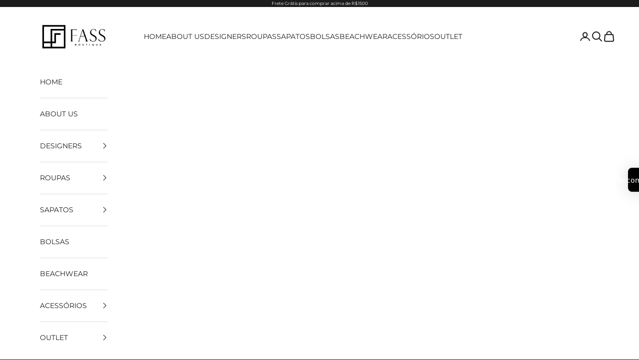

--- FILE ---
content_type: text/html; charset=utf-8
request_url: https://fassboutique.com/products/broche-laco-duplo-com-perola-1
body_size: 61245
content:
<!doctype html>

<html lang="pt-BR" dir="ltr">
  <head>
    <meta charset="utf-8">
    <meta name="viewport" content="width=device-width, initial-scale=1.0, height=device-height, minimum-scale=1.0, maximum-scale=5.0">

    <title>Broche Laço Duplo com Pérola Bege</title><meta name="description" content="Cod F4179S  Composição 100% Poliester Feito no Brasil"><link rel="canonical" href="https://fassboutique.com/products/broche-laco-duplo-com-perola-1"><link rel="shortcut icon" href="//fassboutique.com/cdn/shop/files/Icon_Black_1.png?v=1744750996&width=96">
      <link rel="apple-touch-icon" href="//fassboutique.com/cdn/shop/files/Icon_Black_1.png?v=1744750996&width=180"><link rel="preconnect" href="https://fonts.shopifycdn.com" crossorigin><link rel="preload" href="//fassboutique.com/cdn/fonts/montserrat/montserrat_n4.81949fa0ac9fd2021e16436151e8eaa539321637.woff2" as="font" type="font/woff2" crossorigin><link rel="preload" href="//fassboutique.com/cdn/fonts/montserrat/montserrat_n4.81949fa0ac9fd2021e16436151e8eaa539321637.woff2" as="font" type="font/woff2" crossorigin><meta property="og:type" content="product">
  <meta property="og:title" content="Broche Laço Duplo com Pérola Bege">
  <meta property="product:price:amount" content="399,00">
  <meta property="product:price:currency" content="BRL">
  <meta property="product:availability" content="in stock"><meta property="og:image" content="http://fassboutique.com/cdn/shop/files/118_fa1b76e8-1041-4a37-9b25-31f75174f8e5.jpg?v=1744399687&width=2048">
  <meta property="og:image:secure_url" content="https://fassboutique.com/cdn/shop/files/118_fa1b76e8-1041-4a37-9b25-31f75174f8e5.jpg?v=1744399687&width=2048">
  <meta property="og:image:width" content="1000">
  <meta property="og:image:height" content="1500"><meta property="og:description" content="Cod F4179S  Composição 100% Poliester Feito no Brasil"><meta property="og:url" content="https://fassboutique.com/products/broche-laco-duplo-com-perola-1">
<meta property="og:site_name" content="Fass Boutique"><meta name="twitter:card" content="summary"><meta name="twitter:title" content="Broche Laço Duplo com Pérola Bege">
  <meta name="twitter:description" content="Cod
F4179S 
Composição
100% Poliester
Feito no Brasil"><meta name="twitter:image" content="https://fassboutique.com/cdn/shop/files/118_fa1b76e8-1041-4a37-9b25-31f75174f8e5.jpg?crop=center&height=1200&v=1744399687&width=1200">
  <meta name="twitter:image:alt" content=""><script async crossorigin fetchpriority="high" src="/cdn/shopifycloud/importmap-polyfill/es-modules-shim.2.4.0.js"></script>
<script type="application/ld+json">{"@context":"http:\/\/schema.org\/","@id":"\/products\/broche-laco-duplo-com-perola-1#product","@type":"ProductGroup","brand":{"@type":"Brand","name":"Fass Boutique"},"category":"Broches e alfinetes de lapela","description":"Cod\nF4179S \nComposição\n100% Poliester\nFeito no Brasil","hasVariant":[{"@id":"\/products\/broche-laco-duplo-com-perola-1?variant=47438358774000#variant","@type":"Product","gtin":"36060144","image":"https:\/\/fassboutique.com\/cdn\/shop\/files\/118_fa1b76e8-1041-4a37-9b25-31f75174f8e5.jpg?v=1744399687\u0026width=1920","name":"Broche Laço Duplo com Pérola Bege - Cinza \/ Único","offers":{"@id":"\/products\/broche-laco-duplo-com-perola-1?variant=47438358774000#offer","@type":"Offer","availability":"http:\/\/schema.org\/InStock","price":"399.00","priceCurrency":"BRL","url":"https:\/\/fassboutique.com\/products\/broche-laco-duplo-com-perola-1?variant=47438358774000"},"sku":"F4179S"}],"name":"Broche Laço Duplo com Pérola Bege","productGroupID":"7980456345840","url":"https:\/\/fassboutique.com\/products\/broche-laco-duplo-com-perola-1"}</script><script type="application/ld+json">
  {
    "@context": "https://schema.org",
    "@type": "BreadcrumbList",
    "itemListElement": [{
        "@type": "ListItem",
        "position": 1,
        "name": "Início",
        "item": "https://fassboutique.com"
      },{
            "@type": "ListItem",
            "position": 2,
            "name": "Broche Laço Duplo com Pérola Bege",
            "item": "https://fassboutique.com/products/broche-laco-duplo-com-perola-1"
          }]
  }
</script><style>/* Typography (heading) */
  @font-face {
  font-family: Montserrat;
  font-weight: 400;
  font-style: normal;
  font-display: fallback;
  src: url("//fassboutique.com/cdn/fonts/montserrat/montserrat_n4.81949fa0ac9fd2021e16436151e8eaa539321637.woff2") format("woff2"),
       url("//fassboutique.com/cdn/fonts/montserrat/montserrat_n4.a6c632ca7b62da89c3594789ba828388aac693fe.woff") format("woff");
}

@font-face {
  font-family: Montserrat;
  font-weight: 400;
  font-style: italic;
  font-display: fallback;
  src: url("//fassboutique.com/cdn/fonts/montserrat/montserrat_i4.5a4ea298b4789e064f62a29aafc18d41f09ae59b.woff2") format("woff2"),
       url("//fassboutique.com/cdn/fonts/montserrat/montserrat_i4.072b5869c5e0ed5b9d2021e4c2af132e16681ad2.woff") format("woff");
}

/* Typography (body) */
  @font-face {
  font-family: Montserrat;
  font-weight: 400;
  font-style: normal;
  font-display: fallback;
  src: url("//fassboutique.com/cdn/fonts/montserrat/montserrat_n4.81949fa0ac9fd2021e16436151e8eaa539321637.woff2") format("woff2"),
       url("//fassboutique.com/cdn/fonts/montserrat/montserrat_n4.a6c632ca7b62da89c3594789ba828388aac693fe.woff") format("woff");
}

@font-face {
  font-family: Montserrat;
  font-weight: 400;
  font-style: italic;
  font-display: fallback;
  src: url("//fassboutique.com/cdn/fonts/montserrat/montserrat_i4.5a4ea298b4789e064f62a29aafc18d41f09ae59b.woff2") format("woff2"),
       url("//fassboutique.com/cdn/fonts/montserrat/montserrat_i4.072b5869c5e0ed5b9d2021e4c2af132e16681ad2.woff") format("woff");
}

@font-face {
  font-family: Montserrat;
  font-weight: 700;
  font-style: normal;
  font-display: fallback;
  src: url("//fassboutique.com/cdn/fonts/montserrat/montserrat_n7.3c434e22befd5c18a6b4afadb1e3d77c128c7939.woff2") format("woff2"),
       url("//fassboutique.com/cdn/fonts/montserrat/montserrat_n7.5d9fa6e2cae713c8fb539a9876489d86207fe957.woff") format("woff");
}

@font-face {
  font-family: Montserrat;
  font-weight: 700;
  font-style: italic;
  font-display: fallback;
  src: url("//fassboutique.com/cdn/fonts/montserrat/montserrat_i7.a0d4a463df4f146567d871890ffb3c80408e7732.woff2") format("woff2"),
       url("//fassboutique.com/cdn/fonts/montserrat/montserrat_i7.f6ec9f2a0681acc6f8152c40921d2a4d2e1a2c78.woff") format("woff");
}

:root {
    /* Container */
    --container-max-width: 100%;
    --container-xxs-max-width: 27.5rem; /* 440px */
    --container-xs-max-width: 42.5rem; /* 680px */
    --container-sm-max-width: 61.25rem; /* 980px */
    --container-md-max-width: 71.875rem; /* 1150px */
    --container-lg-max-width: 78.75rem; /* 1260px */
    --container-xl-max-width: 85rem; /* 1360px */
    --container-gutter: 1.25rem;

    --section-vertical-spacing: 2.5rem;
    --section-vertical-spacing-tight:2.5rem;

    --section-stack-gap:2.25rem;
    --section-stack-gap-tight:2.25rem;

    /* Form settings */
    --form-gap: 1.25rem; /* Gap between fieldset and submit button */
    --fieldset-gap: 1rem; /* Gap between each form input within a fieldset */
    --form-control-gap: 0.625rem; /* Gap between input and label (ignored for floating label) */
    --checkbox-control-gap: 0.75rem; /* Horizontal gap between checkbox and its associated label */
    --input-padding-block: 0.65rem; /* Vertical padding for input, textarea and native select */
    --input-padding-inline: 0.8rem; /* Horizontal padding for input, textarea and native select */
    --checkbox-size: 0.875rem; /* Size (width and height) for checkbox */

    /* Other sizes */
    --sticky-area-height: calc(var(--announcement-bar-is-sticky, 0) * var(--announcement-bar-height, 0px) + var(--header-is-sticky, 0) * var(--header-is-visible, 1) * var(--header-height, 0px));

    /* RTL support */
    --transform-logical-flip: 1;
    --transform-origin-start: left;
    --transform-origin-end: right;

    /**
     * ---------------------------------------------------------------------
     * TYPOGRAPHY
     * ---------------------------------------------------------------------
     */

    /* Font properties */
    --heading-font-family: Montserrat, sans-serif;
    --heading-font-weight: 400;
    --heading-font-style: normal;
    --heading-text-transform: uppercase;
    --heading-letter-spacing: 0.18em;
    --text-font-family: Montserrat, sans-serif;
    --text-font-weight: 400;
    --text-font-style: normal;
    --text-letter-spacing: 0.0em;
    --button-font: var(--text-font-style) var(--text-font-weight) var(--text-sm) / 1.65 var(--text-font-family);
    --button-text-transform: uppercase;
    --button-letter-spacing: 0.18em;

    /* Font sizes */--text-heading-size-factor: 1;
    --text-h1: max(0.6875rem, clamp(1.375rem, 1.146341463414634rem + 0.975609756097561vw, 2rem) * var(--text-heading-size-factor));
    --text-h2: max(0.6875rem, clamp(1.25rem, 1.0670731707317074rem + 0.7804878048780488vw, 1.75rem) * var(--text-heading-size-factor));
    --text-h3: max(0.6875rem, clamp(1.125rem, 1.0335365853658536rem + 0.3902439024390244vw, 1.375rem) * var(--text-heading-size-factor));
    --text-h4: max(0.6875rem, clamp(1rem, 0.9542682926829268rem + 0.1951219512195122vw, 1.125rem) * var(--text-heading-size-factor));
    --text-h5: calc(0.875rem * var(--text-heading-size-factor));
    --text-h6: calc(0.75rem * var(--text-heading-size-factor));

    --text-xs: 0.75rem;
    --text-sm: 0.8125rem;
    --text-base: 0.875rem;
    --text-lg: 1.0rem;
    --text-xl: 1.125rem;

    /* Rounded variables (used for border radius) */
    --rounded-full: 9999px;
    --button-border-radius: 0.0rem;
    --input-border-radius: 0.0rem;

    /* Box shadow */
    --shadow-sm: 0 2px 8px rgb(0 0 0 / 0.05);
    --shadow: 0 5px 15px rgb(0 0 0 / 0.05);
    --shadow-md: 0 5px 30px rgb(0 0 0 / 0.05);
    --shadow-block: px px px rgb(var(--text-primary) / 0.0);

    /**
     * ---------------------------------------------------------------------
     * OTHER
     * ---------------------------------------------------------------------
     */

    --checkmark-svg-url: url(//fassboutique.com/cdn/shop/t/37/assets/checkmark.svg?v=184380698634562560561745417464);
    --cursor-zoom-in-svg-url: url(//fassboutique.com/cdn/shop/t/37/assets/cursor-zoom-in.svg?v=26732849034938578401745417464);
  }

  [dir="rtl"]:root {
    /* RTL support */
    --transform-logical-flip: -1;
    --transform-origin-start: right;
    --transform-origin-end: left;
  }

  @media screen and (min-width: 700px) {
    :root {
      /* Typography (font size) */
      --text-xs: 0.75rem;
      --text-sm: 0.8125rem;
      --text-base: 0.875rem;
      --text-lg: 1.0rem;
      --text-xl: 1.25rem;

      /* Spacing settings */
      --container-gutter: 2rem;
    }
  }

  @media screen and (min-width: 1000px) {
    :root {
      /* Spacing settings */
      --container-gutter: 3rem;

      --section-vertical-spacing: 4rem;
      --section-vertical-spacing-tight: 4rem;

      --section-stack-gap:3rem;
      --section-stack-gap-tight:3rem;
    }
  }:root {/* Overlay used for modal */
    --page-overlay: 0 0 0 / 0.4;

    /* We use the first scheme background as default */
    --page-background: ;

    /* Product colors */
    --on-sale-text: 227 44 43;
    --on-sale-badge-background: 227 44 43;
    --on-sale-badge-text: 255 255 255;
    --sold-out-badge-background: 239 239 239;
    --sold-out-badge-text: 0 0 0 / 0.65;
    --custom-badge-background: 28 28 28;
    --custom-badge-text: 255 255 255;
    --star-color: 28 28 28;

    /* Status colors */
    --success-background: 212 227 203;
    --success-text: 48 122 7;
    --warning-background: 253 241 224;
    --warning-text: 237 138 0;
    --error-background: 243 204 204;
    --error-text: 203 43 43;
  }.color-scheme--scheme-1 {
      /* Color settings */--accent: 28 28 28;
      --text-color: 28 28 28;
      --background: 239 239 239 / 1.0;
      --background-without-opacity: 239 239 239;
      --background-gradient: ;--border-color: 207 207 207;/* Button colors */
      --button-background: 28 28 28;
      --button-text-color: 255 255 255;

      /* Circled buttons */
      --circle-button-background: 255 255 255;
      --circle-button-text-color: 28 28 28;
    }.shopify-section:has(.section-spacing.color-scheme--bg-609ecfcfee2f667ac6c12366fc6ece56) + .shopify-section:has(.section-spacing.color-scheme--bg-609ecfcfee2f667ac6c12366fc6ece56:not(.bordered-section)) .section-spacing {
      padding-block-start: 0;
    }.color-scheme--scheme-2 {
      /* Color settings */--accent: 28 28 28;
      --text-color: 28 28 28;
      --background: 255 255 255 / 1.0;
      --background-without-opacity: 255 255 255;
      --background-gradient: ;--border-color: 221 221 221;/* Button colors */
      --button-background: 28 28 28;
      --button-text-color: 255 255 255;

      /* Circled buttons */
      --circle-button-background: 255 255 255;
      --circle-button-text-color: 28 28 28;
    }.shopify-section:has(.section-spacing.color-scheme--bg-54922f2e920ba8346f6dc0fba343d673) + .shopify-section:has(.section-spacing.color-scheme--bg-54922f2e920ba8346f6dc0fba343d673:not(.bordered-section)) .section-spacing {
      padding-block-start: 0;
    }.color-scheme--scheme-3 {
      /* Color settings */--accent: 255 255 255;
      --text-color: 255 255 255;
      --background: 28 28 28 / 1.0;
      --background-without-opacity: 28 28 28;
      --background-gradient: ;--border-color: 62 62 62;/* Button colors */
      --button-background: 255 255 255;
      --button-text-color: 28 28 28;

      /* Circled buttons */
      --circle-button-background: 255 255 255;
      --circle-button-text-color: 28 28 28;
    }.shopify-section:has(.section-spacing.color-scheme--bg-c1f8cb21047e4797e94d0969dc5d1e44) + .shopify-section:has(.section-spacing.color-scheme--bg-c1f8cb21047e4797e94d0969dc5d1e44:not(.bordered-section)) .section-spacing {
      padding-block-start: 0;
    }.color-scheme--scheme-4 {
      /* Color settings */--accent: 255 255 255;
      --text-color: 255 255 255;
      --background: 0 0 0 / 0.0;
      --background-without-opacity: 0 0 0;
      --background-gradient: ;--border-color: 255 255 255;/* Button colors */
      --button-background: 255 255 255;
      --button-text-color: 28 28 28;

      /* Circled buttons */
      --circle-button-background: 255 255 255;
      --circle-button-text-color: 28 28 28;
    }.shopify-section:has(.section-spacing.color-scheme--bg-3671eee015764974ee0aef1536023e0f) + .shopify-section:has(.section-spacing.color-scheme--bg-3671eee015764974ee0aef1536023e0f:not(.bordered-section)) .section-spacing {
      padding-block-start: 0;
    }.color-scheme--scheme-ccc8a8b0-499f-4e57-a9b2-1a2673f547d1 {
      /* Color settings */--accent: 255 224 161;
      --text-color: 11 9 6;
      --background: 209 156 48 / 1.0;
      --background-without-opacity: 209 156 48;
      --background-gradient: ;--border-color: 179 134 42;/* Button colors */
      --button-background: 255 224 161;
      --button-text-color: 255 255 255;

      /* Circled buttons */
      --circle-button-background: 255 224 161;
      --circle-button-text-color: 28 28 28;
    }.shopify-section:has(.section-spacing.color-scheme--bg-298f486a86fd6ada2e015743216051c8) + .shopify-section:has(.section-spacing.color-scheme--bg-298f486a86fd6ada2e015743216051c8:not(.bordered-section)) .section-spacing {
      padding-block-start: 0;
    }.color-scheme--dialog {
      /* Color settings */--accent: 28 28 28;
      --text-color: 28 28 28;
      --background: 239 239 239 / 1.0;
      --background-without-opacity: 239 239 239;
      --background-gradient: ;--border-color: 207 207 207;/* Button colors */
      --button-background: 28 28 28;
      --button-text-color: 255 255 255;

      /* Circled buttons */
      --circle-button-background: 255 255 255;
      --circle-button-text-color: 28 28 28;
    }
</style><script>
  // This allows to expose several variables to the global scope, to be used in scripts
  window.themeVariables = {
    settings: {
      showPageTransition: null,
      pageType: "product",
      moneyFormat: "R$ {{amount_with_comma_separator}}",
      moneyWithCurrencyFormat: "R$ {{amount_with_comma_separator}}",
      currencyCodeEnabled: false,
      cartType: "drawer",
      staggerMenuApparition: true
    },

    strings: {
      addedToCart: "Adicionado ao carrinho!",
      closeGallery: "Fechar galeria",
      zoomGallery: "Zoom na imagem",
      errorGallery: "Imagem não pode ser carregada",
      shippingEstimatorNoResults: "Desculpe, não enviamos para o seu endereço.",
      shippingEstimatorOneResult: "Temos um método de envio para o seu endereço:",
      shippingEstimatorMultipleResults: "Temos diversos métodos de envio para o seu endereço:",
      shippingEstimatorError: "Um ou mais erros aconteceram durante a estimativa de frete:",
      next: "Próximo",
      previous: "Anterior"
    },

    mediaQueries: {
      'sm': 'screen and (min-width: 700px)',
      'md': 'screen and (min-width: 1000px)',
      'lg': 'screen and (min-width: 1150px)',
      'xl': 'screen and (min-width: 1400px)',
      '2xl': 'screen and (min-width: 1600px)',
      'sm-max': 'screen and (max-width: 699px)',
      'md-max': 'screen and (max-width: 999px)',
      'lg-max': 'screen and (max-width: 1149px)',
      'xl-max': 'screen and (max-width: 1399px)',
      '2xl-max': 'screen and (max-width: 1599px)',
      'motion-safe': '(prefers-reduced-motion: no-preference)',
      'motion-reduce': '(prefers-reduced-motion: reduce)',
      'supports-hover': 'screen and (pointer: fine)',
      'supports-touch': 'screen and (hover: none)'
    }
  };</script><script type="importmap">{
        "imports": {
          "vendor": "//fassboutique.com/cdn/shop/t/37/assets/vendor.min.js?v=118757129943152772801745417464",
          "theme": "//fassboutique.com/cdn/shop/t/37/assets/theme.js?v=67868664273412168711745660776",
          "photoswipe": "//fassboutique.com/cdn/shop/t/37/assets/photoswipe.min.js?v=13374349288281597431745417464"
        }
      }
    </script>

    <script type="module" src="//fassboutique.com/cdn/shop/t/37/assets/vendor.min.js?v=118757129943152772801745417464"></script>
    <script type="module" src="//fassboutique.com/cdn/shop/t/37/assets/theme.js?v=67868664273412168711745660776"></script>

    <script>window.performance && window.performance.mark && window.performance.mark('shopify.content_for_header.start');</script><meta name="google-site-verification" content="1gYSVNYAJGl1G1o_5kHM1eHx1KqlHyiinqX3kxWpnxo">
<meta name="facebook-domain-verification" content="sk25czy2bn3ho3rxerj3toacicbk4u">
<meta id="shopify-digital-wallet" name="shopify-digital-wallet" content="/42535485603/digital_wallets/dialog">
<link rel="alternate" type="application/json+oembed" href="https://fassboutique.com/products/broche-laco-duplo-com-perola-1.oembed">
<script async="async" src="/checkouts/internal/preloads.js?locale=pt-BR"></script>
<script id="shopify-features" type="application/json">{"accessToken":"7fc442fb20a70ff5dd27012aa680015a","betas":["rich-media-storefront-analytics"],"domain":"fassboutique.com","predictiveSearch":true,"shopId":42535485603,"locale":"pt-br"}</script>
<script>var Shopify = Shopify || {};
Shopify.shop = "fassboutique.myshopify.com";
Shopify.locale = "pt-BR";
Shopify.currency = {"active":"BRL","rate":"1.0"};
Shopify.country = "BR";
Shopify.theme = {"name":"Prestige - VDC - 28\/04\/25","id":151654007024,"schema_name":"Prestige","schema_version":"10.7.0","theme_store_id":855,"role":"main"};
Shopify.theme.handle = "null";
Shopify.theme.style = {"id":null,"handle":null};
Shopify.cdnHost = "fassboutique.com/cdn";
Shopify.routes = Shopify.routes || {};
Shopify.routes.root = "/";</script>
<script type="module">!function(o){(o.Shopify=o.Shopify||{}).modules=!0}(window);</script>
<script>!function(o){function n(){var o=[];function n(){o.push(Array.prototype.slice.apply(arguments))}return n.q=o,n}var t=o.Shopify=o.Shopify||{};t.loadFeatures=n(),t.autoloadFeatures=n()}(window);</script>
<script id="shop-js-analytics" type="application/json">{"pageType":"product"}</script>
<script defer="defer" async type="module" src="//fassboutique.com/cdn/shopifycloud/shop-js/modules/v2/client.init-shop-cart-sync_20UhlSOd.pt-BR.esm.js"></script>
<script defer="defer" async type="module" src="//fassboutique.com/cdn/shopifycloud/shop-js/modules/v2/chunk.common_DWIF0AmB.esm.js"></script>
<script type="module">
  await import("//fassboutique.com/cdn/shopifycloud/shop-js/modules/v2/client.init-shop-cart-sync_20UhlSOd.pt-BR.esm.js");
await import("//fassboutique.com/cdn/shopifycloud/shop-js/modules/v2/chunk.common_DWIF0AmB.esm.js");

  window.Shopify.SignInWithShop?.initShopCartSync?.({"fedCMEnabled":true,"windoidEnabled":true});

</script>
<script>(function() {
  var isLoaded = false;
  function asyncLoad() {
    if (isLoaded) return;
    isLoaded = true;
    var urls = ["https:\/\/cdn.weglot.com\/weglot_script_tag.js?shop=fassboutique.myshopify.com","https:\/\/chimpstatic.com\/mcjs-connected\/js\/users\/8465edc199efd3b15197c2874\/7f9d20489db3caf9e8315cc10.js?shop=fassboutique.myshopify.com","https:\/\/cdn.sesami.co\/shopify.js?shop=fassboutique.myshopify.com","https:\/\/cdn.shopify.com\/s\/files\/1\/0683\/1371\/0892\/files\/splmn-shopify-prod-August-31.min.js?v=1693985059\u0026shop=fassboutique.myshopify.com","https:\/\/app.kiwisizing.com\/web\/js\/dist\/kiwiSizing\/plugin\/SizingPlugin.prod.js?v=330\u0026shop=fassboutique.myshopify.com","https:\/\/pmslider.netlify.app\/preview.js?v=1\u0026shop=fassboutique.myshopify.com","https:\/\/size-guides.esc-apps-cdn.com\/1739200065-app.fassboutique.myshopify.com.js?shop=fassboutique.myshopify.com","https:\/\/script.pop-convert.com\/new-micro\/production.pc.min.js?unique_id=fassboutique.myshopify.com\u0026shop=fassboutique.myshopify.com","https:\/\/cdn.s3.pop-convert.com\/pcjs.production.min.js?unique_id=fassboutique.myshopify.com\u0026shop=fassboutique.myshopify.com"];
    for (var i = 0; i < urls.length; i++) {
      var s = document.createElement('script');
      s.type = 'text/javascript';
      s.async = true;
      s.src = urls[i];
      var x = document.getElementsByTagName('script')[0];
      x.parentNode.insertBefore(s, x);
    }
  };
  if(window.attachEvent) {
    window.attachEvent('onload', asyncLoad);
  } else {
    window.addEventListener('load', asyncLoad, false);
  }
})();</script>
<script id="__st">var __st={"a":42535485603,"offset":-10800,"reqid":"9e5f7df6-227b-4446-bd25-0fcbe653ef35-1768895762","pageurl":"fassboutique.com\/products\/broche-laco-duplo-com-perola-1","u":"37addef516aa","p":"product","rtyp":"product","rid":7980456345840};</script>
<script>window.ShopifyPaypalV4VisibilityTracking = true;</script>
<script id="captcha-bootstrap">!function(){'use strict';const t='contact',e='account',n='new_comment',o=[[t,t],['blogs',n],['comments',n],[t,'customer']],c=[[e,'customer_login'],[e,'guest_login'],[e,'recover_customer_password'],[e,'create_customer']],r=t=>t.map((([t,e])=>`form[action*='/${t}']:not([data-nocaptcha='true']) input[name='form_type'][value='${e}']`)).join(','),a=t=>()=>t?[...document.querySelectorAll(t)].map((t=>t.form)):[];function s(){const t=[...o],e=r(t);return a(e)}const i='password',u='form_key',d=['recaptcha-v3-token','g-recaptcha-response','h-captcha-response',i],f=()=>{try{return window.sessionStorage}catch{return}},m='__shopify_v',_=t=>t.elements[u];function p(t,e,n=!1){try{const o=window.sessionStorage,c=JSON.parse(o.getItem(e)),{data:r}=function(t){const{data:e,action:n}=t;return t[m]||n?{data:e,action:n}:{data:t,action:n}}(c);for(const[e,n]of Object.entries(r))t.elements[e]&&(t.elements[e].value=n);n&&o.removeItem(e)}catch(o){console.error('form repopulation failed',{error:o})}}const l='form_type',E='cptcha';function T(t){t.dataset[E]=!0}const w=window,h=w.document,L='Shopify',v='ce_forms',y='captcha';let A=!1;((t,e)=>{const n=(g='f06e6c50-85a8-45c8-87d0-21a2b65856fe',I='https://cdn.shopify.com/shopifycloud/storefront-forms-hcaptcha/ce_storefront_forms_captcha_hcaptcha.v1.5.2.iife.js',D={infoText:'Protegido por hCaptcha',privacyText:'Privacidade',termsText:'Termos'},(t,e,n)=>{const o=w[L][v],c=o.bindForm;if(c)return c(t,g,e,D).then(n);var r;o.q.push([[t,g,e,D],n]),r=I,A||(h.body.append(Object.assign(h.createElement('script'),{id:'captcha-provider',async:!0,src:r})),A=!0)});var g,I,D;w[L]=w[L]||{},w[L][v]=w[L][v]||{},w[L][v].q=[],w[L][y]=w[L][y]||{},w[L][y].protect=function(t,e){n(t,void 0,e),T(t)},Object.freeze(w[L][y]),function(t,e,n,w,h,L){const[v,y,A,g]=function(t,e,n){const i=e?o:[],u=t?c:[],d=[...i,...u],f=r(d),m=r(i),_=r(d.filter((([t,e])=>n.includes(e))));return[a(f),a(m),a(_),s()]}(w,h,L),I=t=>{const e=t.target;return e instanceof HTMLFormElement?e:e&&e.form},D=t=>v().includes(t);t.addEventListener('submit',(t=>{const e=I(t);if(!e)return;const n=D(e)&&!e.dataset.hcaptchaBound&&!e.dataset.recaptchaBound,o=_(e),c=g().includes(e)&&(!o||!o.value);(n||c)&&t.preventDefault(),c&&!n&&(function(t){try{if(!f())return;!function(t){const e=f();if(!e)return;const n=_(t);if(!n)return;const o=n.value;o&&e.removeItem(o)}(t);const e=Array.from(Array(32),(()=>Math.random().toString(36)[2])).join('');!function(t,e){_(t)||t.append(Object.assign(document.createElement('input'),{type:'hidden',name:u})),t.elements[u].value=e}(t,e),function(t,e){const n=f();if(!n)return;const o=[...t.querySelectorAll(`input[type='${i}']`)].map((({name:t})=>t)),c=[...d,...o],r={};for(const[a,s]of new FormData(t).entries())c.includes(a)||(r[a]=s);n.setItem(e,JSON.stringify({[m]:1,action:t.action,data:r}))}(t,e)}catch(e){console.error('failed to persist form',e)}}(e),e.submit())}));const S=(t,e)=>{t&&!t.dataset[E]&&(n(t,e.some((e=>e===t))),T(t))};for(const o of['focusin','change'])t.addEventListener(o,(t=>{const e=I(t);D(e)&&S(e,y())}));const B=e.get('form_key'),M=e.get(l),P=B&&M;t.addEventListener('DOMContentLoaded',(()=>{const t=y();if(P)for(const e of t)e.elements[l].value===M&&p(e,B);[...new Set([...A(),...v().filter((t=>'true'===t.dataset.shopifyCaptcha))])].forEach((e=>S(e,t)))}))}(h,new URLSearchParams(w.location.search),n,t,e,['guest_login'])})(!0,!0)}();</script>
<script integrity="sha256-4kQ18oKyAcykRKYeNunJcIwy7WH5gtpwJnB7kiuLZ1E=" data-source-attribution="shopify.loadfeatures" defer="defer" src="//fassboutique.com/cdn/shopifycloud/storefront/assets/storefront/load_feature-a0a9edcb.js" crossorigin="anonymous"></script>
<script data-source-attribution="shopify.dynamic_checkout.dynamic.init">var Shopify=Shopify||{};Shopify.PaymentButton=Shopify.PaymentButton||{isStorefrontPortableWallets:!0,init:function(){window.Shopify.PaymentButton.init=function(){};var t=document.createElement("script");t.src="https://fassboutique.com/cdn/shopifycloud/portable-wallets/latest/portable-wallets.pt-br.js",t.type="module",document.head.appendChild(t)}};
</script>
<script data-source-attribution="shopify.dynamic_checkout.buyer_consent">
  function portableWalletsHideBuyerConsent(e){var t=document.getElementById("shopify-buyer-consent"),n=document.getElementById("shopify-subscription-policy-button");t&&n&&(t.classList.add("hidden"),t.setAttribute("aria-hidden","true"),n.removeEventListener("click",e))}function portableWalletsShowBuyerConsent(e){var t=document.getElementById("shopify-buyer-consent"),n=document.getElementById("shopify-subscription-policy-button");t&&n&&(t.classList.remove("hidden"),t.removeAttribute("aria-hidden"),n.addEventListener("click",e))}window.Shopify?.PaymentButton&&(window.Shopify.PaymentButton.hideBuyerConsent=portableWalletsHideBuyerConsent,window.Shopify.PaymentButton.showBuyerConsent=portableWalletsShowBuyerConsent);
</script>
<script>
  function portableWalletsCleanup(e){e&&e.src&&console.error("Failed to load portable wallets script "+e.src);var t=document.querySelectorAll("shopify-accelerated-checkout .shopify-payment-button__skeleton, shopify-accelerated-checkout-cart .wallet-cart-button__skeleton"),e=document.getElementById("shopify-buyer-consent");for(let e=0;e<t.length;e++)t[e].remove();e&&e.remove()}function portableWalletsNotLoadedAsModule(e){e instanceof ErrorEvent&&"string"==typeof e.message&&e.message.includes("import.meta")&&"string"==typeof e.filename&&e.filename.includes("portable-wallets")&&(window.removeEventListener("error",portableWalletsNotLoadedAsModule),window.Shopify.PaymentButton.failedToLoad=e,"loading"===document.readyState?document.addEventListener("DOMContentLoaded",window.Shopify.PaymentButton.init):window.Shopify.PaymentButton.init())}window.addEventListener("error",portableWalletsNotLoadedAsModule);
</script>

<script type="module" src="https://fassboutique.com/cdn/shopifycloud/portable-wallets/latest/portable-wallets.pt-br.js" onError="portableWalletsCleanup(this)" crossorigin="anonymous"></script>
<script nomodule>
  document.addEventListener("DOMContentLoaded", portableWalletsCleanup);
</script>

<link id="shopify-accelerated-checkout-styles" rel="stylesheet" media="screen" href="https://fassboutique.com/cdn/shopifycloud/portable-wallets/latest/accelerated-checkout-backwards-compat.css" crossorigin="anonymous">
<style id="shopify-accelerated-checkout-cart">
        #shopify-buyer-consent {
  margin-top: 1em;
  display: inline-block;
  width: 100%;
}

#shopify-buyer-consent.hidden {
  display: none;
}

#shopify-subscription-policy-button {
  background: none;
  border: none;
  padding: 0;
  text-decoration: underline;
  font-size: inherit;
  cursor: pointer;
}

#shopify-subscription-policy-button::before {
  box-shadow: none;
}

      </style>

<script>window.performance && window.performance.mark && window.performance.mark('shopify.content_for_header.end');</script>
<link href="//fassboutique.com/cdn/shop/t/37/assets/theme.css?v=176690484390746714931745482571" rel="stylesheet" type="text/css" media="all" /><link href="//fassboutique.com/cdn/shop/t/37/assets/custom.css?v=13548964967533965551745560775" rel="stylesheet" type="text/css" media="all" /><script src="//fassboutique.com/cdn/shop/t/37/assets/vanilla-masker.min.js?v=29366196163424713711745479216" type="text/javascript"></script>
    <script src="//fassboutique.com/cdn/shop/t/37/assets/jquery.js?v=143819514376552347241745477035" type="text/javascript"></script>
    
  <!-- BEGIN app block: shopify://apps/pandectes-gdpr/blocks/banner/58c0baa2-6cc1-480c-9ea6-38d6d559556a -->
  
    
      <!-- TCF is active, scripts are loaded above -->
      
      <script>
        
          window.PandectesSettings = {"store":{"id":42535485603,"plan":"basic","theme":"VDC - Lorenza - Em andamento 17/03/2025 -","primaryLocale":"pt","adminMode":false,"headless":false,"storefrontRootDomain":"","checkoutRootDomain":"","storefrontAccessToken":""},"tsPublished":1745343712,"declaration":{"declDays":"","declName":"","declPath":"","declType":"","isActive":false,"showType":true,"declHours":"","declYears":"","declDomain":"","declMonths":"","declMinutes":"","declPurpose":"","declSeconds":"","declSession":"","showPurpose":false,"declProvider":"","showProvider":true,"declIntroText":"","declRetention":"","declFirstParty":"","declThirdParty":"","showDateGenerated":true},"language":{"unpublished":[],"languageMode":"Single","fallbackLanguage":"pt","languageDetection":"locale","languagesSupported":[]},"texts":{"managed":{"headerText":{"pt":"Nós respeitamos sua privacidade"},"consentText":{"pt":"Este site usa cookies para garantir que você obtenha a melhor experiência."},"linkText":{"pt":"Saber mais"},"imprintText":{"pt":"Imprimir"},"googleLinkText":{"pt":"Termos de Privacidade do Google"},"allowButtonText":{"pt":"Aceitar"},"denyButtonText":{"pt":"Recusar"},"dismissButtonText":{"pt":"OK"},"leaveSiteButtonText":{"pt":"Saia deste site"},"preferencesButtonText":{"pt":"Preferências"},"cookiePolicyText":{"pt":"Política de Cookies"},"preferencesPopupTitleText":{"pt":"Gerenciar preferências de consentimento"},"preferencesPopupIntroText":{"pt":"Usamos cookies para otimizar a funcionalidade do site, analisar o desempenho e fornecer uma experiência personalizada para você. Alguns cookies são essenciais para que o site funcione e funcione corretamente. Esses cookies não podem ser desativados. Nesta janela você pode gerenciar sua preferência de cookies."},"preferencesPopupSaveButtonText":{"pt":"Salvar preferências"},"preferencesPopupCloseButtonText":{"pt":"Fechar"},"preferencesPopupAcceptAllButtonText":{"pt":"Aceitar tudo"},"preferencesPopupRejectAllButtonText":{"pt":"Rejeitar tudo"},"cookiesDetailsText":{"pt":"Detalhes de cookies"},"preferencesPopupAlwaysAllowedText":{"pt":"Sempre permitido"},"accessSectionParagraphText":{"pt":"Você tem o direito de acessar seus dados a qualquer momento."},"accessSectionTitleText":{"pt":"Portabilidade de dados"},"accessSectionAccountInfoActionText":{"pt":"Dados pessoais"},"accessSectionDownloadReportActionText":{"pt":"Baixar tudo"},"accessSectionGDPRRequestsActionText":{"pt":"Solicitações de titulares de dados"},"accessSectionOrdersRecordsActionText":{"pt":"Pedidos"},"rectificationSectionParagraphText":{"pt":"Você tem o direito de solicitar que seus dados sejam atualizados sempre que considerar apropriado."},"rectificationSectionTitleText":{"pt":"Retificação de Dados"},"rectificationCommentPlaceholder":{"pt":"Descreva o que você deseja que seja atualizado"},"rectificationCommentValidationError":{"pt":"O comentário é obrigatório"},"rectificationSectionEditAccountActionText":{"pt":"Solicite uma atualização"},"erasureSectionTitleText":{"pt":"Direito de ser esquecido"},"erasureSectionParagraphText":{"pt":"Você tem o direito de solicitar que todos os seus dados sejam apagados. Depois disso, você não poderá mais acessar sua conta."},"erasureSectionRequestDeletionActionText":{"pt":"Solicitar exclusão de dados pessoais"},"consentDate":{"pt":"Data de consentimento"},"consentId":{"pt":"ID de consentimento"},"consentSectionChangeConsentActionText":{"pt":"Alterar preferência de consentimento"},"consentSectionConsentedText":{"pt":"Você consentiu com a política de cookies deste site em"},"consentSectionNoConsentText":{"pt":"Você não concordou com a política de cookies deste site."},"consentSectionTitleText":{"pt":"Seu consentimento de cookies"},"consentStatus":{"pt":"preferência de consentimento"},"confirmationFailureMessage":{"pt":"Sua solicitação não foi verificada. Tente novamente e se o problema persistir, entre em contato com o proprietário da loja para obter ajuda"},"confirmationFailureTitle":{"pt":"Ocorreu um problema"},"confirmationSuccessMessage":{"pt":"Em breve entraremos em contato com você sobre sua solicitação."},"confirmationSuccessTitle":{"pt":"Sua solicitação foi verificada"},"guestsSupportEmailFailureMessage":{"pt":"Sua solicitação não foi enviada. Tente novamente e se o problema persistir, entre em contato com o proprietário da loja para obter ajuda."},"guestsSupportEmailFailureTitle":{"pt":"Ocorreu um problema"},"guestsSupportEmailPlaceholder":{"pt":"Endereço de e-mail"},"guestsSupportEmailSuccessMessage":{"pt":"Caso você esteja cadastrado como cliente desta loja, em breve receberá um e-mail com instruções de como proceder."},"guestsSupportEmailSuccessTitle":{"pt":"Obrigado pelo seu pedido"},"guestsSupportEmailValidationError":{"pt":"E-mail não é válido"},"guestsSupportInfoText":{"pt":"Faça login com sua conta de cliente para prosseguir."},"submitButton":{"pt":"Enviar"},"submittingButton":{"pt":"Enviando ..."},"cancelButton":{"pt":"Cancelar"},"declIntroText":{"pt":"Usamos cookies para otimizar a funcionalidade do site, analisar o desempenho e fornecer uma experiência personalizada para você. Alguns cookies são essenciais para que o site funcione e funcione corretamente. Esses cookies não podem ser desativados. Nesta janela pode gerir a sua preferência de cookies."},"declName":{"pt":"Nome"},"declPurpose":{"pt":"Propósito"},"declType":{"pt":"Modelo"},"declRetention":{"pt":"Retenção"},"declProvider":{"pt":"Fornecedor"},"declFirstParty":{"pt":"Origem"},"declThirdParty":{"pt":"Terceiro"},"declSeconds":{"pt":"segundos"},"declMinutes":{"pt":"minutos"},"declHours":{"pt":"horas"},"declDays":{"pt":"dias"},"declMonths":{"pt":"meses"},"declYears":{"pt":"anos"},"declSession":{"pt":"Sessão"},"declDomain":{"pt":"Domínio"},"declPath":{"pt":"Caminho"}},"categories":{"strictlyNecessaryCookiesTitleText":{"pt":"Cookies estritamente necessários"},"strictlyNecessaryCookiesDescriptionText":{"pt":"Esses cookies são essenciais para permitir que você navegue pelo site e use seus recursos, como acessar áreas seguras do site. O site não pode funcionar corretamente sem esses cookies."},"functionalityCookiesTitleText":{"pt":"Cookies funcionais"},"functionalityCookiesDescriptionText":{"pt":"Esses cookies permitem que o site forneça funcionalidade e personalização aprimoradas. Eles podem ser definidos por nós ou por fornecedores terceiros cujos serviços adicionamos às nossas páginas. Se você não permitir esses cookies, alguns ou todos esses serviços podem não funcionar corretamente."},"performanceCookiesTitleText":{"pt":"Cookies de desempenho"},"performanceCookiesDescriptionText":{"pt":"Esses cookies nos permitem monitorar e melhorar o desempenho do nosso site. Por exemplo, eles nos permitem contar visitas, identificar fontes de tráfego e ver quais partes do site são mais populares."},"targetingCookiesTitleText":{"pt":"Cookies de segmentação"},"targetingCookiesDescriptionText":{"pt":"Esses cookies podem ser definidos em nosso site por nossos parceiros de publicidade. Eles podem ser usados por essas empresas para construir um perfil de seus interesses e mostrar anúncios relevantes em outros sites. Eles não armazenam informações pessoais diretamente, mas se baseiam na identificação exclusiva de seu navegador e dispositivo de Internet. Se você não permitir esses cookies, terá publicidade menos direcionada."},"unclassifiedCookiesTitleText":{"pt":"Cookies não classificados"},"unclassifiedCookiesDescriptionText":{"pt":"Cookies não classificados são cookies que estamos em processo de classificação, juntamente com os fornecedores de cookies individuais."}},"auto":{}},"library":{"previewMode":false,"fadeInTimeout":0,"defaultBlocked":7,"showLink":true,"showImprintLink":false,"showGoogleLink":false,"enabled":true,"cookie":{"expiryDays":365,"secure":true,"domain":""},"dismissOnScroll":false,"dismissOnWindowClick":false,"dismissOnTimeout":false,"palette":{"popup":{"background":"#FFFFFF","backgroundForCalculations":{"a":1,"b":255,"g":255,"r":255},"text":"#000000"},"button":{"background":"transparent","backgroundForCalculations":{"a":1,"b":255,"g":255,"r":255},"text":"#000000","textForCalculation":{"a":1,"b":0,"g":0,"r":0},"border":"#000000"}},"content":{"href":"/policies/privacy-policy","imprintHref":"","close":"&#10005;","target":"","logo":"<img class=\"cc-banner-logo\" style=\"max-height: 40px;\" src=\"https://fassboutique.myshopify.com/cdn/shop/files/pandectes-banner-logo.png\" alt=\"logo\" />"},"window":"<div role=\"dialog\" aria-live=\"polite\" aria-label=\"cookieconsent\" aria-describedby=\"cookieconsent:desc\" id=\"pandectes-banner\" class=\"cc-window-wrapper cc-bottom-wrapper\"><div class=\"pd-cookie-banner-window cc-window {{classes}}\"><!--googleoff: all-->{{children}}<!--googleon: all--></div></div>","compliance":{"opt-both":"<div class=\"cc-compliance cc-highlight\">{{deny}}{{allow}}</div>"},"type":"opt-both","layouts":{"basic":"{{logo}}{{messagelink}}{{compliance}}{{close}}"},"position":"bottom","theme":"wired","revokable":false,"animateRevokable":false,"revokableReset":false,"revokableLogoUrl":"https://fassboutique.myshopify.com/cdn/shop/files/pandectes-reopen-logo.png","revokablePlacement":"bottom-left","revokableMarginHorizontal":15,"revokableMarginVertical":15,"static":false,"autoAttach":true,"hasTransition":true,"blacklistPage":[""],"elements":{"close":"<button aria-label=\"dismiss cookie message\" type=\"button\" tabindex=\"0\" class=\"cc-close\">{{close}}</button>","dismiss":"<button aria-label=\"dismiss cookie message\" type=\"button\" tabindex=\"0\" class=\"cc-btn cc-btn-decision cc-dismiss\">{{dismiss}}</button>","allow":"<button aria-label=\"allow cookies\" type=\"button\" tabindex=\"0\" class=\"cc-btn cc-btn-decision cc-allow\">{{allow}}</button>","deny":"<button aria-label=\"deny cookies\" type=\"button\" tabindex=\"0\" class=\"cc-btn cc-btn-decision cc-deny\">{{deny}}</button>","preferences":"<button aria-label=\"settings cookies\" tabindex=\"0\" type=\"button\" class=\"cc-btn cc-settings\" onclick=\"Pandectes.fn.openPreferences()\">{{preferences}}</button>"}},"geolocation":{"auOnly":false,"brOnly":false,"caOnly":false,"chOnly":false,"euOnly":false,"jpOnly":false,"nzOnly":false,"thOnly":false,"zaOnly":false,"canadaOnly":false,"globalVisibility":true},"dsr":{"guestsSupport":false,"accessSectionDownloadReportAuto":false},"banner":{"resetTs":1745342270,"extraCss":"        .cc-banner-logo {max-width: 24em!important;}    @media(min-width: 768px) {.cc-window.cc-floating{max-width: 24em!important;width: 24em!important;}}    .cc-message, .pd-cookie-banner-window .cc-header, .cc-logo {text-align: left}    .cc-window-wrapper{z-index: 2147483647;}    .cc-window{z-index: 2147483647;font-family: inherit;}    .pd-cookie-banner-window .cc-header{font-family: inherit;}    .pd-cp-ui{font-family: inherit; background-color: #FFFFFF;color:#000000;}    button.pd-cp-btn, a.pd-cp-btn{}    input + .pd-cp-preferences-slider{background-color: rgba(0, 0, 0, 0.3)}    .pd-cp-scrolling-section::-webkit-scrollbar{background-color: rgba(0, 0, 0, 0.3)}    input:checked + .pd-cp-preferences-slider{background-color: rgba(0, 0, 0, 1)}    .pd-cp-scrolling-section::-webkit-scrollbar-thumb {background-color: rgba(0, 0, 0, 1)}    .pd-cp-ui-close{color:#000000;}    .pd-cp-preferences-slider:before{background-color: #FFFFFF}    .pd-cp-title:before {border-color: #000000!important}    .pd-cp-preferences-slider{background-color:#000000}    .pd-cp-toggle{color:#000000!important}    @media(max-width:699px) {.pd-cp-ui-close-top svg {fill: #000000}}    .pd-cp-toggle:hover,.pd-cp-toggle:visited,.pd-cp-toggle:active{color:#000000!important}    .pd-cookie-banner-window {box-shadow: 0 0 18px rgb(0 0 0 / 20%);}  ","customJavascript":{"useButtons":true},"showPoweredBy":false,"logoHeight":40,"revokableTrigger":false,"hybridStrict":false,"cookiesBlockedByDefault":"7","isActive":true,"implicitSavePreferences":false,"cookieIcon":false,"blockBots":false,"showCookiesDetails":true,"hasTransition":true,"blockingPage":false,"showOnlyLandingPage":false,"leaveSiteUrl":"https://pandectes.io","linkRespectStoreLang":false},"cookies":{"0":[{"name":"localization","type":"http","domain":"fassboutique.com","path":"/","provider":"Shopify","firstParty":true,"retention":"1 year(s)","expires":1,"unit":"declYears","purpose":{"pt":"Localização da loja da Shopify"}},{"name":"_tracking_consent","type":"http","domain":".fassboutique.com","path":"/","provider":"Shopify","firstParty":true,"retention":"1 year(s)","expires":1,"unit":"declYears","purpose":{"pt":"Preferências de rastreamento."}},{"name":"secure_customer_sig","type":"http","domain":"fassboutique.com","path":"/","provider":"Shopify","firstParty":true,"retention":"1 year(s)","expires":1,"unit":"declYears","purpose":{"pt":"Usado em conexão com o login do cliente."}},{"name":"keep_alive","type":"http","domain":"fassboutique.com","path":"/","provider":"Shopify","firstParty":true,"retention":"Session","expires":-56,"unit":"declYears","purpose":{"pt":"Usado em conexão com a localização do comprador."}},{"name":"_shopify_essential","type":"http","domain":"shopify.com","path":"/42535485603","provider":"Shopify","firstParty":false,"retention":"1 year(s)","expires":1,"unit":"declYears","purpose":{"pt":"Usado na página de contas."}},{"name":"auth_state_*","type":"http","domain":"shopify.com","path":"/42535485603/account","provider":"Shopify","firstParty":false,"retention":"25 minute(s)","expires":25,"unit":"declMinutes","purpose":{"pt":""}},{"name":"customer_account_locale","type":"http","domain":"shopify.com","path":"/42535485603","provider":"Shopify","firstParty":false,"retention":"1 year(s)","expires":1,"unit":"declYears","purpose":{"pt":"Used to keep track of a customer account locale when a redirection occurs from checkout or the storefront to customer accounts."}}],"1":[{"name":"VISITOR_INFO1_LIVE","type":"http","domain":".youtube.com","path":"/","provider":"Google","firstParty":false,"retention":"6 month(s)","expires":6,"unit":"declMonths","purpose":{"pt":"Um cookie definido pelo YouTube que mede sua largura de banda para determinar se você obtém a nova interface do player ou a antiga."}},{"name":"_ks_scriptVersion","type":"http","domain":"fassboutique.com","path":"/","provider":"KiwiSizing","firstParty":true,"retention":"1 year(s)","expires":1,"unit":"declYears","purpose":{"pt":"Usado pelo plug-in Kiwi Size Chart Shopify"}},{"name":"_ks_scriptVersionChecked","type":"http","domain":"fassboutique.com","path":"/","provider":"KiwiSizing","firstParty":true,"retention":"1 day(s)","expires":1,"unit":"declDays","purpose":{"pt":"Usado pelo plug-in Kiwi Size Chart Shopify"}}],"2":[{"name":"_landing_page","type":"http","domain":".fassboutique.com","path":"/","provider":"Shopify","firstParty":true,"retention":"2 week(s)","expires":2,"unit":"declWeeks","purpose":{"pt":"Rastreia páginas de destino."}},{"name":"_orig_referrer","type":"http","domain":".fassboutique.com","path":"/","provider":"Shopify","firstParty":true,"retention":"2 week(s)","expires":2,"unit":"declWeeks","purpose":{"pt":"Rastreia páginas de destino."}},{"name":"_shopify_sa_p","type":"http","domain":".fassboutique.com","path":"/","provider":"Shopify","firstParty":true,"retention":"30 minute(s)","expires":30,"unit":"declMinutes","purpose":{"pt":"Shopify análises relacionadas a marketing e referências."}},{"name":"_shopify_y","type":"http","domain":".fassboutique.com","path":"/","provider":"Shopify","firstParty":true,"retention":"1 year(s)","expires":1,"unit":"declYears","purpose":{"pt":"Análise da Shopify."}},{"name":"_shopify_sa_t","type":"http","domain":".fassboutique.com","path":"/","provider":"Shopify","firstParty":true,"retention":"30 minute(s)","expires":30,"unit":"declMinutes","purpose":{"pt":"Shopify análises relacionadas a marketing e referências."}},{"name":"_shopify_s","type":"http","domain":".fassboutique.com","path":"/","provider":"Shopify","firstParty":true,"retention":"30 minute(s)","expires":30,"unit":"declMinutes","purpose":{"pt":"Análise da Shopify."}},{"name":"_ga","type":"http","domain":".fassboutique.com","path":"/","provider":"Google","firstParty":true,"retention":"1 year(s)","expires":1,"unit":"declYears","purpose":{"pt":"O cookie é definido pelo Google Analytics com funcionalidade desconhecida"}},{"name":"_shopify_s","type":"http","domain":"com","path":"/","provider":"Shopify","firstParty":false,"retention":"Session","expires":1,"unit":"declSeconds","purpose":{"pt":"Análise da Shopify."}},{"name":"_ga_*","type":"http","domain":".fassboutique.com","path":"/","provider":"Google","firstParty":true,"retention":"1 year(s)","expires":1,"unit":"declYears","purpose":{"pt":""}}],"4":[{"name":"YSC","type":"http","domain":".youtube.com","path":"/","provider":"Google","firstParty":false,"retention":"Session","expires":-56,"unit":"declYears","purpose":{"pt":"Registra um ID exclusivo para manter estatísticas de quais vídeos do YouTube o usuário viu."}},{"name":"_pin_unauth","type":"http","domain":"fassboutique.com","path":"/","provider":"Pinterest","firstParty":true,"retention":"1 year(s)","expires":1,"unit":"declYears","purpose":{"pt":"Usado para agrupar ações de usuários que não podem ser identificados pelo Pinterest."}},{"name":"_fbp","type":"http","domain":".fassboutique.com","path":"/","provider":"Facebook","firstParty":true,"retention":"3 month(s)","expires":3,"unit":"declMonths","purpose":{"pt":"Cookie é colocado pelo Facebook para rastrear visitas em sites."}},{"name":"_gcl_au","type":"http","domain":".fassboutique.com","path":"/","provider":"Google","firstParty":true,"retention":"3 month(s)","expires":3,"unit":"declMonths","purpose":{"pt":"Cookie é colocado pelo Google Tag Manager para rastrear conversões."}}],"8":[{"name":"__Secure-ROLLOUT_TOKEN","type":"http","domain":".youtube.com","path":"/","provider":"Unknown","firstParty":false,"retention":"6 month(s)","expires":6,"unit":"declMonths","purpose":{"pt":""}},{"name":"VISITOR_PRIVACY_METADATA","type":"http","domain":".youtube.com","path":"/","provider":"Unknown","firstParty":false,"retention":"6 month(s)","expires":6,"unit":"declMonths","purpose":{"pt":""}},{"name":"wpm-test-cookie","type":"http","domain":"com","path":"/","provider":"Unknown","firstParty":false,"retention":"Session","expires":1,"unit":"declSeconds","purpose":{"pt":""}},{"name":"wpm-test-cookie","type":"http","domain":"fassboutique.com","path":"/","provider":"Unknown","firstParty":true,"retention":"Session","expires":1,"unit":"declSeconds","purpose":{"pt":""}},{"name":"kiwi-sizing-token","type":"http","domain":"fassboutique.com","path":"/","provider":"Unknown","firstParty":true,"retention":"1 hour(s)","expires":1,"unit":"declHours","purpose":{"pt":""}}]},"blocker":{"isActive":false,"googleConsentMode":{"id":"","analyticsId":"","adwordsId":"","isActive":false,"adStorageCategory":4,"analyticsStorageCategory":2,"personalizationStorageCategory":1,"functionalityStorageCategory":1,"customEvent":false,"securityStorageCategory":0,"redactData":false,"urlPassthrough":false,"dataLayerProperty":"dataLayer","waitForUpdate":500,"useNativeChannel":false,"debugMode":false},"facebookPixel":{"id":"","isActive":false,"ldu":false},"microsoft":{"isActive":false,"uetTags":""},"rakuten":{"isActive":false,"cmp":false,"ccpa":false},"klaviyoIsActive":false,"gpcIsActive":true,"defaultBlocked":7,"patterns":{"whiteList":[],"blackList":{"1":[],"2":[],"4":[],"8":[]},"iframesWhiteList":[],"iframesBlackList":{"1":[],"2":[],"4":[],"8":[]},"beaconsWhiteList":[],"beaconsBlackList":{"1":[],"2":[],"4":[],"8":[]}}}};
        
        window.addEventListener('DOMContentLoaded', function(){
          const script = document.createElement('script');
          
            script.src = "https://cdn.shopify.com/extensions/019bd5ea-1b0e-7a2f-9987-841d0997d3f9/gdpr-230/assets/pandectes-core.js";
          
          script.defer = true;
          document.body.appendChild(script);
        })
      </script>
    
  


<!-- END app block --><!-- BEGIN app block: shopify://apps/judge-me-reviews/blocks/judgeme_core/61ccd3b1-a9f2-4160-9fe9-4fec8413e5d8 --><!-- Start of Judge.me Core -->






<link rel="dns-prefetch" href="https://cdnwidget.judge.me">
<link rel="dns-prefetch" href="https://cdn.judge.me">
<link rel="dns-prefetch" href="https://cdn1.judge.me">
<link rel="dns-prefetch" href="https://api.judge.me">

<script data-cfasync='false' class='jdgm-settings-script'>window.jdgmSettings={"pagination":5,"disable_web_reviews":false,"badge_no_review_text":"Sem avaliações","badge_n_reviews_text":"{{ n }} avaliação/avaliações","badge_star_color":"#000000","hide_badge_preview_if_no_reviews":true,"badge_hide_text":false,"enforce_center_preview_badge":false,"widget_title":"Avaliações de Clientes","widget_open_form_text":"Escrever uma avaliação","widget_close_form_text":"Cancelar avaliação","widget_refresh_page_text":"Atualizar página","widget_summary_text":"Baseado em {{ number_of_reviews }} avaliação/avaliações","widget_no_review_text":"Seja o primeiro a escrever uma avaliação","widget_name_field_text":"Nome de exibição","widget_verified_name_field_text":"Nome Verificado (público)","widget_name_placeholder_text":"Nome de exibição","widget_required_field_error_text":"Este campo é obrigatório.","widget_email_field_text":"Endereço de email","widget_verified_email_field_text":"Email Verificado (privado, não pode ser editado)","widget_email_placeholder_text":"Seu endereço de email","widget_email_field_error_text":"Por favor, digite um endereço de email válido.","widget_rating_field_text":"Avaliação","widget_review_title_field_text":"Título da Avaliação","widget_review_title_placeholder_text":"Dê um título à sua avaliação","widget_review_body_field_text":"Conteúdo da avaliação","widget_review_body_placeholder_text":"Comece a escrever aqui...","widget_pictures_field_text":"Foto/Vídeo (opcional)","widget_submit_review_text":"Enviar Avaliação","widget_submit_verified_review_text":"Enviar Avaliação Verificada","widget_submit_success_msg_with_auto_publish":"Obrigado! Por favor, atualize a página em alguns momentos para ver sua avaliação. Você pode remover ou editar sua avaliação fazendo login em \u003ca href='https://judge.me/login' target='_blank' rel='nofollow noopener'\u003eJudge.me\u003c/a\u003e","widget_submit_success_msg_no_auto_publish":"Obrigado! Sua avaliação será publicada assim que for aprovada pelo administrador da loja. Você pode remover ou editar sua avaliação fazendo login em \u003ca href='https://judge.me/login' target='_blank' rel='nofollow noopener'\u003eJudge.me\u003c/a\u003e","widget_show_default_reviews_out_of_total_text":"Mostrando {{ n_reviews_shown }} de {{ n_reviews }} avaliações.","widget_show_all_link_text":"Mostrar tudo","widget_show_less_link_text":"Mostrar menos","widget_author_said_text":"{{ reviewer_name }} disse:","widget_days_text":"{{ n }} dias atrás","widget_weeks_text":"{{ n }} semana/semanas atrás","widget_months_text":"{{ n }} mês/meses atrás","widget_years_text":"{{ n }} ano/anos atrás","widget_yesterday_text":"Ontem","widget_today_text":"Hoje","widget_replied_text":"\u003e\u003e {{ shop_name }} respondeu:","widget_read_more_text":"Leia mais","widget_reviewer_name_as_initial":"","widget_rating_filter_color":"#fbcd0a","widget_rating_filter_see_all_text":"Ver todas as avaliações","widget_sorting_most_recent_text":"Mais Recentes","widget_sorting_highest_rating_text":"Maior Avaliação","widget_sorting_lowest_rating_text":"Menor Avaliação","widget_sorting_with_pictures_text":"Apenas Fotos","widget_sorting_most_helpful_text":"Mais Úteis","widget_open_question_form_text":"Fazer uma pergunta","widget_reviews_subtab_text":"Avaliações","widget_questions_subtab_text":"Perguntas","widget_question_label_text":"Pergunta","widget_answer_label_text":"Resposta","widget_question_placeholder_text":"Escreva sua pergunta aqui","widget_submit_question_text":"Enviar Pergunta","widget_question_submit_success_text":"Obrigado pela sua pergunta! Iremos notificá-lo quando for respondida.","widget_star_color":"#000000","verified_badge_text":"Verificado","verified_badge_bg_color":"","verified_badge_text_color":"","verified_badge_placement":"left-of-reviewer-name","widget_review_max_height":"","widget_hide_border":false,"widget_social_share":false,"widget_thumb":false,"widget_review_location_show":false,"widget_location_format":"","all_reviews_include_out_of_store_products":true,"all_reviews_out_of_store_text":"(fora da loja)","all_reviews_pagination":100,"all_reviews_product_name_prefix_text":"sobre","enable_review_pictures":true,"enable_question_anwser":false,"widget_theme":"default","review_date_format":"dd/mm/yyyy","default_sort_method":"most-recent","widget_product_reviews_subtab_text":"Avaliações de Produtos","widget_shop_reviews_subtab_text":"Avaliações da Loja","widget_other_products_reviews_text":"Avaliações para outros produtos","widget_store_reviews_subtab_text":"Avaliações da loja","widget_no_store_reviews_text":"Esta loja ainda não recebeu avaliações","widget_web_restriction_product_reviews_text":"Este produto ainda não recebeu avaliações","widget_no_items_text":"Nenhum item encontrado","widget_show_more_text":"Mostrar mais","widget_write_a_store_review_text":"Escrever uma Avaliação da Loja","widget_other_languages_heading":"Avaliações em Outros Idiomas","widget_translate_review_text":"Traduzir avaliação para {{ language }}","widget_translating_review_text":"Traduzindo...","widget_show_original_translation_text":"Mostrar original ({{ language }})","widget_translate_review_failed_text":"Não foi possível traduzir a avaliação.","widget_translate_review_retry_text":"Tentar novamente","widget_translate_review_try_again_later_text":"Tente novamente mais tarde","show_product_url_for_grouped_product":false,"widget_sorting_pictures_first_text":"Fotos Primeiro","show_pictures_on_all_rev_page_mobile":false,"show_pictures_on_all_rev_page_desktop":false,"floating_tab_hide_mobile_install_preference":false,"floating_tab_button_name":"★ Avaliações","floating_tab_title":"Deixe os clientes falarem por nós","floating_tab_button_color":"","floating_tab_button_background_color":"","floating_tab_url":"","floating_tab_url_enabled":false,"floating_tab_tab_style":"text","all_reviews_text_badge_text":"Os clientes nos avaliam com {{ shop.metafields.judgeme.all_reviews_rating | round: 1 }}/5 com base em {{ shop.metafields.judgeme.all_reviews_count }} avaliações.","all_reviews_text_badge_text_branded_style":"{{ shop.metafields.judgeme.all_reviews_rating | round: 1 }} de 5 estrelas com base em {{ shop.metafields.judgeme.all_reviews_count }} avaliações","is_all_reviews_text_badge_a_link":false,"show_stars_for_all_reviews_text_badge":false,"all_reviews_text_badge_url":"","all_reviews_text_style":"branded","all_reviews_text_color_style":"judgeme_brand_color","all_reviews_text_color":"#108474","all_reviews_text_show_jm_brand":false,"featured_carousel_show_header":true,"featured_carousel_title":"Deixe os clientes falarem por nós","testimonials_carousel_title":"Clientes falam sobre nós","videos_carousel_title":"Histórias reais de clientes","cards_carousel_title":"Clientes falam sobre nós","featured_carousel_count_text":"de {{ n }} avaliações","featured_carousel_add_link_to_all_reviews_page":false,"featured_carousel_url":"","featured_carousel_show_images":true,"featured_carousel_autoslide_interval":5,"featured_carousel_arrows_on_the_sides":false,"featured_carousel_height":250,"featured_carousel_width":80,"featured_carousel_image_size":0,"featured_carousel_image_height":250,"featured_carousel_arrow_color":"#eeeeee","verified_count_badge_style":"branded","verified_count_badge_orientation":"horizontal","verified_count_badge_color_style":"judgeme_brand_color","verified_count_badge_color":"#108474","is_verified_count_badge_a_link":false,"verified_count_badge_url":"","verified_count_badge_show_jm_brand":true,"widget_rating_preset_default":5,"widget_first_sub_tab":"product-reviews","widget_show_histogram":true,"widget_histogram_use_custom_color":false,"widget_pagination_use_custom_color":false,"widget_star_use_custom_color":false,"widget_verified_badge_use_custom_color":false,"widget_write_review_use_custom_color":false,"picture_reminder_submit_button":"Upload Pictures","enable_review_videos":false,"mute_video_by_default":false,"widget_sorting_videos_first_text":"Vídeos Primeiro","widget_review_pending_text":"Pendente","featured_carousel_items_for_large_screen":3,"social_share_options_order":"Facebook,Twitter","remove_microdata_snippet":true,"disable_json_ld":false,"enable_json_ld_products":false,"preview_badge_show_question_text":false,"preview_badge_no_question_text":"Sem perguntas","preview_badge_n_question_text":"{{ number_of_questions }} pergunta/perguntas","qa_badge_show_icon":false,"qa_badge_position":"same-row","remove_judgeme_branding":true,"widget_add_search_bar":false,"widget_search_bar_placeholder":"Pesquisa","widget_sorting_verified_only_text":"Apenas verificados","featured_carousel_theme":"default","featured_carousel_show_rating":true,"featured_carousel_show_title":true,"featured_carousel_show_body":true,"featured_carousel_show_date":false,"featured_carousel_show_reviewer":true,"featured_carousel_show_product":false,"featured_carousel_header_background_color":"#108474","featured_carousel_header_text_color":"#ffffff","featured_carousel_name_product_separator":"reviewed","featured_carousel_full_star_background":"#108474","featured_carousel_empty_star_background":"#dadada","featured_carousel_vertical_theme_background":"#f9fafb","featured_carousel_verified_badge_enable":true,"featured_carousel_verified_badge_color":"#108474","featured_carousel_border_style":"round","featured_carousel_review_line_length_limit":3,"featured_carousel_more_reviews_button_text":"Ler mais avaliações","featured_carousel_view_product_button_text":"Ver produto","all_reviews_page_load_reviews_on":"scroll","all_reviews_page_load_more_text":"Carregar Mais Avaliações","disable_fb_tab_reviews":false,"enable_ajax_cdn_cache":false,"widget_advanced_speed_features":5,"widget_public_name_text":"exibido publicamente como","default_reviewer_name":"John Smith","default_reviewer_name_has_non_latin":true,"widget_reviewer_anonymous":"Anônimo","medals_widget_title":"Medalhas de Avaliação Judge.me","medals_widget_background_color":"#f9fafb","medals_widget_position":"footer_all_pages","medals_widget_border_color":"#f9fafb","medals_widget_verified_text_position":"left","medals_widget_use_monochromatic_version":false,"medals_widget_elements_color":"#108474","show_reviewer_avatar":true,"widget_invalid_yt_video_url_error_text":"Não é uma URL de vídeo do YouTube","widget_max_length_field_error_text":"Por favor, digite no máximo {0} caracteres.","widget_show_country_flag":false,"widget_show_collected_via_shop_app":true,"widget_verified_by_shop_badge_style":"light","widget_verified_by_shop_text":"Verificado pela Loja","widget_show_photo_gallery":false,"widget_load_with_code_splitting":true,"widget_ugc_install_preference":false,"widget_ugc_title":"Feito por nós, Compartilhado por você","widget_ugc_subtitle":"Marque-nos para ver sua foto em destaque em nossa página","widget_ugc_arrows_color":"#ffffff","widget_ugc_primary_button_text":"Comprar Agora","widget_ugc_primary_button_background_color":"#108474","widget_ugc_primary_button_text_color":"#ffffff","widget_ugc_primary_button_border_width":"0","widget_ugc_primary_button_border_style":"none","widget_ugc_primary_button_border_color":"#108474","widget_ugc_primary_button_border_radius":"25","widget_ugc_secondary_button_text":"Carregar Mais","widget_ugc_secondary_button_background_color":"#ffffff","widget_ugc_secondary_button_text_color":"#108474","widget_ugc_secondary_button_border_width":"2","widget_ugc_secondary_button_border_style":"solid","widget_ugc_secondary_button_border_color":"#108474","widget_ugc_secondary_button_border_radius":"25","widget_ugc_reviews_button_text":"Ver Avaliações","widget_ugc_reviews_button_background_color":"#ffffff","widget_ugc_reviews_button_text_color":"#108474","widget_ugc_reviews_button_border_width":"2","widget_ugc_reviews_button_border_style":"solid","widget_ugc_reviews_button_border_color":"#108474","widget_ugc_reviews_button_border_radius":"25","widget_ugc_reviews_button_link_to":"judgeme-reviews-page","widget_ugc_show_post_date":true,"widget_ugc_max_width":"800","widget_rating_metafield_value_type":true,"widget_primary_color":"#000000","widget_enable_secondary_color":false,"widget_secondary_color":"#edf5f5","widget_summary_average_rating_text":"{{ average_rating }} de 5","widget_media_grid_title":"Fotos e vídeos de clientes","widget_media_grid_see_more_text":"Ver mais","widget_round_style":false,"widget_show_product_medals":true,"widget_verified_by_judgeme_text":"Verificado por Judge.me","widget_show_store_medals":true,"widget_verified_by_judgeme_text_in_store_medals":"Verificado por Judge.me","widget_media_field_exceed_quantity_message":"Desculpe, só podemos aceitar {{ max_media }} para uma avaliação.","widget_media_field_exceed_limit_message":"{{ file_name }} é muito grande, por favor selecione um {{ media_type }} menor que {{ size_limit }}MB.","widget_review_submitted_text":"Avaliação Enviada!","widget_question_submitted_text":"Pergunta Enviada!","widget_close_form_text_question":"Cancelar","widget_write_your_answer_here_text":"Escreva sua resposta aqui","widget_enabled_branded_link":true,"widget_show_collected_by_judgeme":false,"widget_reviewer_name_color":"","widget_write_review_text_color":"","widget_write_review_bg_color":"","widget_collected_by_judgeme_text":"coletado por Judge.me","widget_pagination_type":"standard","widget_load_more_text":"Carregar Mais","widget_load_more_color":"#108474","widget_full_review_text":"Avaliação Completa","widget_read_more_reviews_text":"Ler Mais Avaliações","widget_read_questions_text":"Ler Perguntas","widget_questions_and_answers_text":"Perguntas e Respostas","widget_verified_by_text":"Verificado por","widget_verified_text":"Verificado","widget_number_of_reviews_text":"{{ number_of_reviews }} avaliações","widget_back_button_text":"Voltar","widget_next_button_text":"Próximo","widget_custom_forms_filter_button":"Filtros","custom_forms_style":"horizontal","widget_show_review_information":false,"how_reviews_are_collected":"Como as avaliações são coletadas?","widget_show_review_keywords":false,"widget_gdpr_statement":"Como usamos seus dados: Entraremos em contato com você apenas sobre a avaliação que você deixou, e somente se necessário. Ao enviar sua avaliação, você concorda com os \u003ca href='https://judge.me/terms' target='_blank' rel='nofollow noopener'\u003etermos\u003c/a\u003e, \u003ca href='https://judge.me/privacy' target='_blank' rel='nofollow noopener'\u003eprivacidade\u003c/a\u003e e \u003ca href='https://judge.me/content-policy' target='_blank' rel='nofollow noopener'\u003epolíticas de conteúdo\u003c/a\u003e do Judge.me.","widget_multilingual_sorting_enabled":false,"widget_translate_review_content_enabled":false,"widget_translate_review_content_method":"manual","popup_widget_review_selection":"automatically_with_pictures","popup_widget_round_border_style":true,"popup_widget_show_title":true,"popup_widget_show_body":true,"popup_widget_show_reviewer":false,"popup_widget_show_product":true,"popup_widget_show_pictures":true,"popup_widget_use_review_picture":true,"popup_widget_show_on_home_page":true,"popup_widget_show_on_product_page":true,"popup_widget_show_on_collection_page":true,"popup_widget_show_on_cart_page":true,"popup_widget_position":"bottom_left","popup_widget_first_review_delay":5,"popup_widget_duration":5,"popup_widget_interval":5,"popup_widget_review_count":5,"popup_widget_hide_on_mobile":true,"review_snippet_widget_round_border_style":true,"review_snippet_widget_card_color":"#FFFFFF","review_snippet_widget_slider_arrows_background_color":"#FFFFFF","review_snippet_widget_slider_arrows_color":"#000000","review_snippet_widget_star_color":"#108474","show_product_variant":false,"all_reviews_product_variant_label_text":"Variante: ","widget_show_verified_branding":false,"widget_ai_summary_title":"Os clientes dizem","widget_ai_summary_disclaimer":"Resumo de avaliações alimentado por IA com base em avaliações recentes de clientes","widget_show_ai_summary":false,"widget_show_ai_summary_bg":false,"widget_show_review_title_input":true,"redirect_reviewers_invited_via_email":"external_form","request_store_review_after_product_review":false,"request_review_other_products_in_order":false,"review_form_color_scheme":"default","review_form_corner_style":"square","review_form_star_color":{},"review_form_text_color":"#333333","review_form_background_color":"#ffffff","review_form_field_background_color":"#fafafa","review_form_button_color":{},"review_form_button_text_color":"#ffffff","review_form_modal_overlay_color":"#000000","review_content_screen_title_text":"Como você avaliaria este produto?","review_content_introduction_text":"Gostaríamos muito que você compartilhasse um pouco sobre sua experiência.","store_review_form_title_text":"Como você avaliaria esta loja?","store_review_form_introduction_text":"Gostaríamos muito que você compartilhasse um pouco sobre sua experiência.","show_review_guidance_text":true,"one_star_review_guidance_text":"Ruim","five_star_review_guidance_text":"Ótimo","customer_information_screen_title_text":"Sobre você","customer_information_introduction_text":"Por favor, conte-nos mais sobre você.","custom_questions_screen_title_text":"Sua experiência em mais detalhes","custom_questions_introduction_text":"Aqui estão algumas perguntas para nos ajudar a entender melhor sua experiência.","review_submitted_screen_title_text":"Obrigado pela sua avaliação!","review_submitted_screen_thank_you_text":"Estamos processando-a e ela aparecerá na loja em breve.","review_submitted_screen_email_verification_text":"Por favor, confirme seu e-mail clicando no link que acabamos de enviar. Isso nos ajuda a manter as avaliações autênticas.","review_submitted_request_store_review_text":"Gostaria de compartilhar sua experiência de compra conosco?","review_submitted_review_other_products_text":"Gostaria de avaliar estes produtos?","store_review_screen_title_text":"Gostaria de compartilhar sua experiência de compra conosco?","store_review_introduction_text":"Valorizamos seu feedback e usamos para melhorar. Por favor, compartilhe qualquer pensamento ou sugestão que tenha.","reviewer_media_screen_title_picture_text":"Compartilhar uma foto","reviewer_media_introduction_picture_text":"Carregue uma foto para apoiar sua avaliação.","reviewer_media_screen_title_video_text":"Compartilhar um vídeo","reviewer_media_introduction_video_text":"Carregue um vídeo para apoiar sua avaliação.","reviewer_media_screen_title_picture_or_video_text":"Compartilhar uma foto ou vídeo","reviewer_media_introduction_picture_or_video_text":"Carregue uma foto ou vídeo para apoiar sua avaliação.","reviewer_media_youtube_url_text":"Cole seu URL do Youtube aqui","advanced_settings_next_step_button_text":"Próximo","advanced_settings_close_review_button_text":"Fechar","modal_write_review_flow":false,"write_review_flow_required_text":"Obrigatório","write_review_flow_privacy_message_text":"Respeitamos sua privacidade.","write_review_flow_anonymous_text":"Avaliação anônima","write_review_flow_visibility_text":"Não será exibida para outros compradores.","write_review_flow_multiple_selection_help_text":"Selecione quantos quiser","write_review_flow_single_selection_help_text":"Selecione uma opção","write_review_flow_required_field_error_text":"Este campo é obrigatório","write_review_flow_invalid_email_error_text":"Por favor, insira um endereço de e-mail válido","write_review_flow_max_length_error_text":"Máx. {{ max_length }} caracteres.","write_review_flow_media_upload_text":"\u003cb\u003eClique para carregar\u003c/b\u003e ou arraste e solte","write_review_flow_gdpr_statement":"Entraremos em contato apenas sobre sua avaliação, se necessário. Ao enviar sua avaliação, você concorda com nossos \u003ca href='https://judge.me/terms' target='_blank' rel='nofollow noopener'\u003etermos e condições\u003c/a\u003e e \u003ca href='https://judge.me/privacy' target='_blank' rel='nofollow noopener'\u003epolítica de privacidade\u003c/a\u003e.","rating_only_reviews_enabled":false,"show_negative_reviews_help_screen":false,"new_review_flow_help_screen_rating_threshold":3,"negative_review_resolution_screen_title_text":"Conte-nos mais","negative_review_resolution_text":"Sua experiência é importante para nós. Se houve problemas com sua compra, estamos aqui para ajudar. Não hesite em nos contatar, adoraríamos ter a oportunidade de corrigir as coisas.","negative_review_resolution_button_text":"Entre em contato","negative_review_resolution_proceed_with_review_text":"Deixe uma avaliação","negative_review_resolution_subject":"Problema com a compra da {{ shop_name }}.{{ order_name }}","preview_badge_collection_page_install_status":false,"widget_review_custom_css":"","preview_badge_custom_css":"","preview_badge_stars_count":"5-stars","featured_carousel_custom_css":"","floating_tab_custom_css":"","all_reviews_widget_custom_css":"","medals_widget_custom_css":"","verified_badge_custom_css":"","all_reviews_text_custom_css":"","transparency_badges_collected_via_store_invite":false,"transparency_badges_from_another_provider":false,"transparency_badges_collected_from_store_visitor":false,"transparency_badges_collected_by_verified_review_provider":false,"transparency_badges_earned_reward":false,"transparency_badges_collected_via_store_invite_text":"Avaliações coletadas via convite da loja","transparency_badges_from_another_provider_text":"Avaliações coletadas de outro provedor","transparency_badges_collected_from_store_visitor_text":"Avaliações coletadas de um visitante da loja","transparency_badges_written_in_google_text":"Avaliação escrita no Google","transparency_badges_written_in_etsy_text":"Avaliação escrita no Etsy","transparency_badges_written_in_shop_app_text":"Avaliação escrita no Shop App","transparency_badges_earned_reward_text":"Avaliação ganhou uma recompensa para uma compra futura","product_review_widget_per_page":10,"widget_store_review_label_text":"Avaliação da loja","checkout_comment_extension_title_on_product_page":"Customer Comments","checkout_comment_extension_num_latest_comment_show":5,"checkout_comment_extension_format":"name_and_timestamp","checkout_comment_customer_name":"last_initial","checkout_comment_comment_notification":true,"preview_badge_collection_page_install_preference":false,"preview_badge_home_page_install_preference":false,"preview_badge_product_page_install_preference":false,"review_widget_install_preference":"","review_carousel_install_preference":false,"floating_reviews_tab_install_preference":"none","verified_reviews_count_badge_install_preference":false,"all_reviews_text_install_preference":false,"review_widget_best_location":false,"judgeme_medals_install_preference":false,"review_widget_revamp_enabled":false,"review_widget_qna_enabled":false,"review_widget_header_theme":"minimal","review_widget_widget_title_enabled":true,"review_widget_header_text_size":"medium","review_widget_header_text_weight":"regular","review_widget_average_rating_style":"compact","review_widget_bar_chart_enabled":true,"review_widget_bar_chart_type":"numbers","review_widget_bar_chart_style":"standard","review_widget_expanded_media_gallery_enabled":false,"review_widget_reviews_section_theme":"standard","review_widget_image_style":"thumbnails","review_widget_review_image_ratio":"square","review_widget_stars_size":"medium","review_widget_verified_badge":"standard_text","review_widget_review_title_text_size":"medium","review_widget_review_text_size":"medium","review_widget_review_text_length":"medium","review_widget_number_of_columns_desktop":3,"review_widget_carousel_transition_speed":5,"review_widget_custom_questions_answers_display":"always","review_widget_button_text_color":"#FFFFFF","review_widget_text_color":"#000000","review_widget_lighter_text_color":"#7B7B7B","review_widget_corner_styling":"soft","review_widget_review_word_singular":"avaliação","review_widget_review_word_plural":"avaliações","review_widget_voting_label":"Útil?","review_widget_shop_reply_label":"Resposta de {{ shop_name }}:","review_widget_filters_title":"Filtros","qna_widget_question_word_singular":"Pergunta","qna_widget_question_word_plural":"Perguntas","qna_widget_answer_reply_label":"Resposta de {{ answerer_name }}:","qna_content_screen_title_text":"Pergunte sobre este produto","qna_widget_question_required_field_error_text":"Por favor, insira sua pergunta.","qna_widget_flow_gdpr_statement":"Entraremos em contato apenas sobre sua pergunta, se necessário. Ao enviar sua pergunta, você concorda com nossos \u003ca href='https://judge.me/terms' target='_blank' rel='nofollow noopener'\u003etermos e condições\u003c/a\u003e e \u003ca href='https://judge.me/privacy' target='_blank' rel='nofollow noopener'\u003epolítica de privacidade\u003c/a\u003e.","qna_widget_question_submitted_text":"Obrigado por sua pergunta!","qna_widget_close_form_text_question":"Fechar","qna_widget_question_submit_success_text":"Vamos notificá-lo por e-mail quando respondermos sua pergunta.","all_reviews_widget_v2025_enabled":false,"all_reviews_widget_v2025_header_theme":"default","all_reviews_widget_v2025_widget_title_enabled":true,"all_reviews_widget_v2025_header_text_size":"medium","all_reviews_widget_v2025_header_text_weight":"regular","all_reviews_widget_v2025_average_rating_style":"compact","all_reviews_widget_v2025_bar_chart_enabled":true,"all_reviews_widget_v2025_bar_chart_type":"numbers","all_reviews_widget_v2025_bar_chart_style":"standard","all_reviews_widget_v2025_expanded_media_gallery_enabled":false,"all_reviews_widget_v2025_show_store_medals":true,"all_reviews_widget_v2025_show_photo_gallery":true,"all_reviews_widget_v2025_show_review_keywords":false,"all_reviews_widget_v2025_show_ai_summary":false,"all_reviews_widget_v2025_show_ai_summary_bg":false,"all_reviews_widget_v2025_add_search_bar":false,"all_reviews_widget_v2025_default_sort_method":"most-recent","all_reviews_widget_v2025_reviews_per_page":10,"all_reviews_widget_v2025_reviews_section_theme":"default","all_reviews_widget_v2025_image_style":"thumbnails","all_reviews_widget_v2025_review_image_ratio":"square","all_reviews_widget_v2025_stars_size":"medium","all_reviews_widget_v2025_verified_badge":"bold_badge","all_reviews_widget_v2025_review_title_text_size":"medium","all_reviews_widget_v2025_review_text_size":"medium","all_reviews_widget_v2025_review_text_length":"medium","all_reviews_widget_v2025_number_of_columns_desktop":3,"all_reviews_widget_v2025_carousel_transition_speed":5,"all_reviews_widget_v2025_custom_questions_answers_display":"always","all_reviews_widget_v2025_show_product_variant":false,"all_reviews_widget_v2025_show_reviewer_avatar":true,"all_reviews_widget_v2025_reviewer_name_as_initial":"","all_reviews_widget_v2025_review_location_show":false,"all_reviews_widget_v2025_location_format":"","all_reviews_widget_v2025_show_country_flag":false,"all_reviews_widget_v2025_verified_by_shop_badge_style":"light","all_reviews_widget_v2025_social_share":false,"all_reviews_widget_v2025_social_share_options_order":"Facebook,Twitter,LinkedIn,Pinterest","all_reviews_widget_v2025_pagination_type":"standard","all_reviews_widget_v2025_button_text_color":"#FFFFFF","all_reviews_widget_v2025_text_color":"#000000","all_reviews_widget_v2025_lighter_text_color":"#7B7B7B","all_reviews_widget_v2025_corner_styling":"soft","all_reviews_widget_v2025_title":"Avaliações de clientes","all_reviews_widget_v2025_ai_summary_title":"Os clientes dizem sobre esta loja","all_reviews_widget_v2025_no_review_text":"Seja o primeiro a escrever uma avaliação","platform":"shopify","branding_url":"https://app.judge.me/reviews","branding_text":"Desenvolvido por Judge.me","locale":"en","reply_name":"Fass Boutique","widget_version":"3.0","footer":true,"autopublish":true,"review_dates":true,"enable_custom_form":false,"shop_locale":"pt","enable_multi_locales_translations":false,"show_review_title_input":true,"review_verification_email_status":"always","can_be_branded":false,"reply_name_text":"Fass Boutique"};</script> <style class='jdgm-settings-style'>.jdgm-xx{left:0}:root{--jdgm-primary-color: #000;--jdgm-secondary-color: rgba(0,0,0,0.1);--jdgm-star-color: #000;--jdgm-write-review-text-color: white;--jdgm-write-review-bg-color: #000000;--jdgm-paginate-color: #000;--jdgm-border-radius: 0;--jdgm-reviewer-name-color: #000000}.jdgm-histogram__bar-content{background-color:#000}.jdgm-rev[data-verified-buyer=true] .jdgm-rev__icon.jdgm-rev__icon:after,.jdgm-rev__buyer-badge.jdgm-rev__buyer-badge{color:white;background-color:#000}.jdgm-review-widget--small .jdgm-gallery.jdgm-gallery .jdgm-gallery__thumbnail-link:nth-child(8) .jdgm-gallery__thumbnail-wrapper.jdgm-gallery__thumbnail-wrapper:before{content:"Ver mais"}@media only screen and (min-width: 768px){.jdgm-gallery.jdgm-gallery .jdgm-gallery__thumbnail-link:nth-child(8) .jdgm-gallery__thumbnail-wrapper.jdgm-gallery__thumbnail-wrapper:before{content:"Ver mais"}}.jdgm-preview-badge .jdgm-star.jdgm-star{color:#000000}.jdgm-prev-badge[data-average-rating='0.00']{display:none !important}.jdgm-author-all-initials{display:none !important}.jdgm-author-last-initial{display:none !important}.jdgm-rev-widg__title{visibility:hidden}.jdgm-rev-widg__summary-text{visibility:hidden}.jdgm-prev-badge__text{visibility:hidden}.jdgm-rev__prod-link-prefix:before{content:'sobre'}.jdgm-rev__variant-label:before{content:'Variante: '}.jdgm-rev__out-of-store-text:before{content:'(fora da loja)'}@media only screen and (min-width: 768px){.jdgm-rev__pics .jdgm-rev_all-rev-page-picture-separator,.jdgm-rev__pics .jdgm-rev__product-picture{display:none}}@media only screen and (max-width: 768px){.jdgm-rev__pics .jdgm-rev_all-rev-page-picture-separator,.jdgm-rev__pics .jdgm-rev__product-picture{display:none}}.jdgm-preview-badge[data-template="product"]{display:none !important}.jdgm-preview-badge[data-template="collection"]{display:none !important}.jdgm-preview-badge[data-template="index"]{display:none !important}.jdgm-review-widget[data-from-snippet="true"]{display:none !important}.jdgm-verified-count-badget[data-from-snippet="true"]{display:none !important}.jdgm-carousel-wrapper[data-from-snippet="true"]{display:none !important}.jdgm-all-reviews-text[data-from-snippet="true"]{display:none !important}.jdgm-medals-section[data-from-snippet="true"]{display:none !important}.jdgm-ugc-media-wrapper[data-from-snippet="true"]{display:none !important}.jdgm-rev__transparency-badge[data-badge-type="review_collected_via_store_invitation"]{display:none !important}.jdgm-rev__transparency-badge[data-badge-type="review_collected_from_another_provider"]{display:none !important}.jdgm-rev__transparency-badge[data-badge-type="review_collected_from_store_visitor"]{display:none !important}.jdgm-rev__transparency-badge[data-badge-type="review_written_in_etsy"]{display:none !important}.jdgm-rev__transparency-badge[data-badge-type="review_written_in_google_business"]{display:none !important}.jdgm-rev__transparency-badge[data-badge-type="review_written_in_shop_app"]{display:none !important}.jdgm-rev__transparency-badge[data-badge-type="review_earned_for_future_purchase"]{display:none !important}.jdgm-review-snippet-widget .jdgm-rev-snippet-widget__cards-container .jdgm-rev-snippet-card{border-radius:8px;background:#fff}.jdgm-review-snippet-widget .jdgm-rev-snippet-widget__cards-container .jdgm-rev-snippet-card__rev-rating .jdgm-star{color:#108474}.jdgm-review-snippet-widget .jdgm-rev-snippet-widget__prev-btn,.jdgm-review-snippet-widget .jdgm-rev-snippet-widget__next-btn{border-radius:50%;background:#fff}.jdgm-review-snippet-widget .jdgm-rev-snippet-widget__prev-btn>svg,.jdgm-review-snippet-widget .jdgm-rev-snippet-widget__next-btn>svg{fill:#000}.jdgm-full-rev-modal.rev-snippet-widget .jm-mfp-container .jm-mfp-content,.jdgm-full-rev-modal.rev-snippet-widget .jm-mfp-container .jdgm-full-rev__icon,.jdgm-full-rev-modal.rev-snippet-widget .jm-mfp-container .jdgm-full-rev__pic-img,.jdgm-full-rev-modal.rev-snippet-widget .jm-mfp-container .jdgm-full-rev__reply{border-radius:8px}.jdgm-full-rev-modal.rev-snippet-widget .jm-mfp-container .jdgm-full-rev[data-verified-buyer="true"] .jdgm-full-rev__icon::after{border-radius:8px}.jdgm-full-rev-modal.rev-snippet-widget .jm-mfp-container .jdgm-full-rev .jdgm-rev__buyer-badge{border-radius:calc( 8px / 2 )}.jdgm-full-rev-modal.rev-snippet-widget .jm-mfp-container .jdgm-full-rev .jdgm-full-rev__replier::before{content:'Fass Boutique'}.jdgm-full-rev-modal.rev-snippet-widget .jm-mfp-container .jdgm-full-rev .jdgm-full-rev__product-button{border-radius:calc( 8px * 6 )}
</style> <style class='jdgm-settings-style'></style>

  
  
  
  <style class='jdgm-miracle-styles'>
  @-webkit-keyframes jdgm-spin{0%{-webkit-transform:rotate(0deg);-ms-transform:rotate(0deg);transform:rotate(0deg)}100%{-webkit-transform:rotate(359deg);-ms-transform:rotate(359deg);transform:rotate(359deg)}}@keyframes jdgm-spin{0%{-webkit-transform:rotate(0deg);-ms-transform:rotate(0deg);transform:rotate(0deg)}100%{-webkit-transform:rotate(359deg);-ms-transform:rotate(359deg);transform:rotate(359deg)}}@font-face{font-family:'JudgemeStar';src:url("[data-uri]") format("woff");font-weight:normal;font-style:normal}.jdgm-star{font-family:'JudgemeStar';display:inline !important;text-decoration:none !important;padding:0 4px 0 0 !important;margin:0 !important;font-weight:bold;opacity:1;-webkit-font-smoothing:antialiased;-moz-osx-font-smoothing:grayscale}.jdgm-star:hover{opacity:1}.jdgm-star:last-of-type{padding:0 !important}.jdgm-star.jdgm--on:before{content:"\e000"}.jdgm-star.jdgm--off:before{content:"\e001"}.jdgm-star.jdgm--half:before{content:"\e002"}.jdgm-widget *{margin:0;line-height:1.4;-webkit-box-sizing:border-box;-moz-box-sizing:border-box;box-sizing:border-box;-webkit-overflow-scrolling:touch}.jdgm-hidden{display:none !important;visibility:hidden !important}.jdgm-temp-hidden{display:none}.jdgm-spinner{width:40px;height:40px;margin:auto;border-radius:50%;border-top:2px solid #eee;border-right:2px solid #eee;border-bottom:2px solid #eee;border-left:2px solid #ccc;-webkit-animation:jdgm-spin 0.8s infinite linear;animation:jdgm-spin 0.8s infinite linear}.jdgm-spinner:empty{display:block}.jdgm-prev-badge{display:block !important}

</style>


  
  
   


<script data-cfasync='false' class='jdgm-script'>
!function(e){window.jdgm=window.jdgm||{},jdgm.CDN_HOST="https://cdnwidget.judge.me/",jdgm.CDN_HOST_ALT="https://cdn2.judge.me/cdn/widget_frontend/",jdgm.API_HOST="https://api.judge.me/",jdgm.CDN_BASE_URL="https://cdn.shopify.com/extensions/019bd8d1-7316-7084-ad16-a5cae1fbcea4/judgeme-extensions-298/assets/",
jdgm.docReady=function(d){(e.attachEvent?"complete"===e.readyState:"loading"!==e.readyState)?
setTimeout(d,0):e.addEventListener("DOMContentLoaded",d)},jdgm.loadCSS=function(d,t,o,a){
!o&&jdgm.loadCSS.requestedUrls.indexOf(d)>=0||(jdgm.loadCSS.requestedUrls.push(d),
(a=e.createElement("link")).rel="stylesheet",a.class="jdgm-stylesheet",a.media="nope!",
a.href=d,a.onload=function(){this.media="all",t&&setTimeout(t)},e.body.appendChild(a))},
jdgm.loadCSS.requestedUrls=[],jdgm.loadJS=function(e,d){var t=new XMLHttpRequest;
t.onreadystatechange=function(){4===t.readyState&&(Function(t.response)(),d&&d(t.response))},
t.open("GET",e),t.onerror=function(){if(e.indexOf(jdgm.CDN_HOST)===0&&jdgm.CDN_HOST_ALT!==jdgm.CDN_HOST){var f=e.replace(jdgm.CDN_HOST,jdgm.CDN_HOST_ALT);jdgm.loadJS(f,d)}},t.send()},jdgm.docReady((function(){(window.jdgmLoadCSS||e.querySelectorAll(
".jdgm-widget, .jdgm-all-reviews-page").length>0)&&(jdgmSettings.widget_load_with_code_splitting?
parseFloat(jdgmSettings.widget_version)>=3?jdgm.loadCSS(jdgm.CDN_HOST+"widget_v3/base.css"):
jdgm.loadCSS(jdgm.CDN_HOST+"widget/base.css"):jdgm.loadCSS(jdgm.CDN_HOST+"shopify_v2.css"),
jdgm.loadJS(jdgm.CDN_HOST+"loa"+"der.js"))}))}(document);
</script>
<noscript><link rel="stylesheet" type="text/css" media="all" href="https://cdnwidget.judge.me/shopify_v2.css"></noscript>

<!-- BEGIN app snippet: theme_fix_tags --><script>
  (function() {
    var jdgmThemeFixes = null;
    if (!jdgmThemeFixes) return;
    var thisThemeFix = jdgmThemeFixes[Shopify.theme.id];
    if (!thisThemeFix) return;

    if (thisThemeFix.html) {
      document.addEventListener("DOMContentLoaded", function() {
        var htmlDiv = document.createElement('div');
        htmlDiv.classList.add('jdgm-theme-fix-html');
        htmlDiv.innerHTML = thisThemeFix.html;
        document.body.append(htmlDiv);
      });
    };

    if (thisThemeFix.css) {
      var styleTag = document.createElement('style');
      styleTag.classList.add('jdgm-theme-fix-style');
      styleTag.innerHTML = thisThemeFix.css;
      document.head.append(styleTag);
    };

    if (thisThemeFix.js) {
      var scriptTag = document.createElement('script');
      scriptTag.classList.add('jdgm-theme-fix-script');
      scriptTag.innerHTML = thisThemeFix.js;
      document.head.append(scriptTag);
    };
  })();
</script>
<!-- END app snippet -->
<!-- End of Judge.me Core -->



<!-- END app block --><!-- BEGIN app block: shopify://apps/oxi-social-login/blocks/social-login-embed/24ad60bc-8f09-42fa-807e-e5eda0fdae17 -->


<script>
    
        var vt = '1745848626';
    
        var oxi_data_scheme = 'light';
        if (document.querySelector('html').hasAttribute('data-scheme')) {
            oxi_data_scheme = document.querySelector('html').getAttribute('data-scheme');
        }
    function wfete(selector) {
    return new Promise(resolve => {
    if (document.querySelector(selector)) {
      return resolve(document.querySelector(selector));
    }

    const observer = new MutationObserver(() => {
      if (document.querySelector(selector)) {
        resolve(document.querySelector(selector));
        observer.disconnect();
      }
    });

    observer.observe(document.body, {
      subtree: true,
      childList: true,
    });
    });
  }
  async function oxi_init() {
    const data = await getOConfig();
  }
  function getOConfig() {
    var script = document.createElement('script');
    script.src = '//social-login.oxiapps.com/init.json?shop=fassboutique.myshopify.com&vt='+vt+'&callback=jQuery111004090950169811405_1543664809199';
    script.setAttribute('rel','nofollow');
    document.head.appendChild(script);
  }
  function jQuery111004090950169811405_1543664809199(p) {
        var shop_locale = "";
        if (typeof Shopify !== 'undefined' && typeof Shopify.locale !== 'undefined') {
            shop_locale = "&locale="+Shopify.locale;
    }
    if (p.m == "1") {
      if (typeof oxi_initialized === 'undefined') {
        var oxi_initialized = true;
        //vt = parseInt(p.v);
        vt = parseInt(vt);

                var elem = document.createElement("link");
                elem.setAttribute("type", "text/css");
                elem.setAttribute("rel", "stylesheet");
                elem.setAttribute("href", "https://cdn.shopify.com/extensions/019a9bbf-e6d9-7768-bf83-c108720b519c/embedded-social-login-54/assets/remodal.css");
                document.getElementsByTagName("head")[0].appendChild(elem);


        var newScript = document.createElement('script');
        newScript.type = 'text/javascript';
        newScript.src = 'https://cdn.shopify.com/extensions/019a9bbf-e6d9-7768-bf83-c108720b519c/embedded-social-login-54/assets/osl.min.js';
        document.getElementsByTagName('head')[0].appendChild(newScript);
      }
    } else {
      const intervalID = setInterval(() => {
        if (document.querySelector('body')) {
            clearInterval(intervalID);

            opa = ['form[action*="account/login"]', 'form[action$="account"]'];
            opa.forEach(e => {
                wfete(e).then(element => {
                    if (typeof oxi_initialized === 'undefined') {
                        var oxi_initialized = true;
                        console.log("Oxi Social Login Initialized");
                        if (p.i == 'y') {
                            var list = document.querySelectorAll(e);
                            var oxi_list_length = 0;
                            if (list.length > 0) {
                                //oxi_list_length = 3;
                                oxi_list_length = list.length;
                            }
                            for(var osli1 = 0; osli1 < oxi_list_length; osli1++) {
                                if (list[osli1].querySelector('[value="guest_login"]')) {
                                } else {
                                if ( list[osli1].querySelectorAll('.oxi-social-login').length <= 0 && list[osli1].querySelectorAll('.oxi_social_wrapper').length <= 0 ) {
                                    var osl_checkout_url = '';
                                    if (list[osli1].querySelector('[name="checkout_url"]') !== null) {
                                        osl_checkout_url = '&osl_checkout_url='+list[osli1].querySelector('[name="checkout_url"]').value;
                                    }
                                    osl_checkout_url = osl_checkout_url.replace(/<[^>]*>/g, '').trim();
                                    list[osli1].insertAdjacentHTML(p.p, '<div class="oxi_social_wrapper" style="'+p.c+'"><iframe id="social_login_frame" class="social_login_frame" title="Social Login" src="https://social-login.oxiapps.com/widget?site='+p.s+'&vt='+vt+shop_locale+osl_checkout_url+'&scheme='+oxi_data_scheme+'" style="width:100%;max-width:100%;padding-top:0px;margin-bottom:5px;border:0px;height:'+p.h+'px;" scrolling=no></iframe></div>');
                                }
                                }
                            }
                        }
                    }
                });
            });

            wfete('#oxi-social-login').then(element => {
                document.getElementById('oxi-social-login').innerHTML="<iframe id='social_login_frame' class='social_login_frame' title='Social Login' src='https://social-login.oxiapps.com/widget?site="+p.s+"&vt="+vt+shop_locale+"&scheme="+oxi_data_scheme+"' style='width:100%;max-width:100%;padding-top:0px;margin-bottom:5px;border:0px;height:"+p.h+"px;' scrolling=no></iframe>";
            });
            wfete('.oxi-social-login').then(element => {
                var oxi_elms = document.querySelectorAll(".oxi-social-login");
                oxi_elms.forEach((oxi_elm) => {
                            oxi_elm.innerHTML="<iframe id='social_login_frame' class='social_login_frame' title='Social Login' src='https://social-login.oxiapps.com/widget?site="+p.s+"&vt="+vt+shop_locale+"&scheme="+oxi_data_scheme+"' style='width:100%;max-width:100%;padding-top:0px;margin-bottom:5px;border:0px;height:"+p.h+"px;' scrolling=no></iframe>";
                });
            });
        }
      }, 100);
    }

    var o_resized = false;
    var oxi_response = function(event) {
      if (event.origin+'/'=="https://social-login.oxiapps.com/") {
                if (event.data.action == "loaded") {
                    event.source.postMessage({
                        action:'getParentUrl',parentUrl: window.location.href+''
                    },"*");
                }

        var message = event.data+'';
        var key = message.split(':')[0];
        var value = message.split(':')[1];
        if (key=="height") {
          var oxi_iframe = document.getElementById('social_login_frame');
          if (oxi_iframe && !o_resized) {
            o_resized = true;
            oxi_iframe.style.height = value + "px";
          }
        }
      }
    };
    if (window.addEventListener) {
      window.addEventListener('message', oxi_response, false);
    } else {
      window.attachEvent("onmessage", oxi_response);
    }
  }
  oxi_init();
</script>


<!-- END app block --><!-- BEGIN app block: shopify://apps/swishlist-simple-wishlist/blocks/wishlist_settings/bfcb80f2-f00d-42ae-909a-9f00c726327b --><style id="st-wishlist-custom-css">  </style><!-- BEGIN app snippet: wishlist_styles --><style> :root{ --st-add-icon-color: ; --st-added-icon-color: ; --st-loading-icon-color: ; --st-atc-button-border-radius: ; --st-atc-button-color: ; --st-atc-button-background-color: ; }  /* .st-wishlist-button, #st_wishlist_icons, .st-wishlist-details-button{ display: none; } */  #st_wishlist_icons { display: none; }  .st-wishlist-initialized .st-wishlist-button{ display: flex; }  .st-wishlist-loading-icon{ color: var(--st-loading-icon-color) }  .st-wishlist-button:not([data-type="details"]) .st-wishlist-icon{ color: var(--st-add-icon-color) }  .st-wishlist-button.st-is-added:not([data-type="details"]) .st-wishlist-icon{ color: var(--st-added-icon-color) }  .st-wishlist-button.st-is-loading:not([data-type="details"]) .st-wishlist-icon{ color: var(--st-loading-icon-color) }  .st-wishlist-initialized { .st-wishlist-details-button--header-icon, .st-wishlist-details-button { display: flex; } }  .st-initialized.st-wishlist-details-button--header-icon, .st-initialized.st-wishlist-details-button{ display: flex; }  .st-wishlist-details-button .st-wishlist-icon{ color: var(--icon-color); } </style>  <!-- END app snippet --><link rel="stylesheet" href="https://cdn.shopify.com/extensions/019bd584-9a07-720a-8abf-867c42329e4c/swishlist-387/assets/st_wl_styles.min.css" media="print" onload="this.media='all'" > <noscript><link href="//cdn.shopify.com/extensions/019bd584-9a07-720a-8abf-867c42329e4c/swishlist-387/assets/st_wl_styles.min.css" rel="stylesheet" type="text/css" media="all" /></noscript>               <template id="st_wishlist_template">  <!-- BEGIN app snippet: wishlist_drawer --> <div class="st-wishlist-details st-wishlist-details--drawer st-wishlist-details--right st-is-loading "> <div class="st-wishlist-details_overlay"><span></span></div>  <div class="st-wishlist-details_wrapper"> <div class="st-wishlist-details_header"> <div class="st-wishlist-details_title st-flex st-justify-between"> <div class="st-h3 h2">Minha Lista de Desejos</div> <button class="st-close-button" aria-label="Fechar a gaveta da lista de desejos" title="Fechar a gaveta da lista de desejos" > X </button> </div><div class="st-wishlist-details_shares"><!-- BEGIN app snippet: wishlist_shares --><ul class="st-wishlist-shares st-list-style-none st-flex st-gap-20 st-justify-center" data-list=""> <li class="st-wishlist-share-item st-wishlist-share-item--facebook"> <button class="st-share-button" data-type="facebook" aria-label="Compartilhar no Facebook" title="Compartilhar no Facebook" > <svg class="st-icon" width="24px" height="24px" viewBox="0 0 24 24" enable-background="new 0 0 24 24" > <g><path fill="currentColor" d="M18.768,7.465H14.5V5.56c0-0.896,0.594-1.105,1.012-1.105s2.988,0,2.988,0V0.513L14.171,0.5C10.244,0.5,9.5,3.438,9.5,5.32 v2.145h-3v4h3c0,5.212,0,12,0,12h5c0,0,0-6.85,0-12h3.851L18.768,7.465z"></path></g> </svg> </button> </li> <li class="st-wishlist-share-item st-wishlist-share-item--pinterest"> <button class="st-share-button" data-type="pinterest" aria-label="Fixar no Pinterest" title="Fixar no Pinterest" > <svg class="st-icon" width="24px" height="24px" viewBox="0 0 24 24" enable-background="new 0 0 24 24" > <path fill="currentColor" d="M12.137,0.5C5.86,0.5,2.695,5,2.695,8.752c0,2.272,0.8 ,4.295,2.705,5.047c0.303,0.124,0.574,0.004,0.661-0.33 c0.062-0.231,0.206-0.816,0.271-1.061c0.088-0.331,0.055-0.446-0.19-0.736c-0.532-0.626-0.872-1.439-0.872-2.59 c0-3.339,2.498-6.328,6.505-6.328c3.548,0,5.497,2.168,5.497,5.063c0,3.809-1.687,7.024-4.189,7.024 c-1.382,0-2.416-1.142-2.085-2.545c0.397-1.675,1.167-3.479,1.167-4.688c0-1.081-0.58-1.983-1.782-1.983 c-1.413,0-2.548,1.461-2.548,3.42c0,1.247,0.422,2.09,0.422,2.09s-1.445,6.126-1.699,7.199c-0.505,2.137-0.076,4.756-0.04,5.02 c0.021,0.157,0.224,0.195,0.314,0.078c0.13-0.171,1.813-2.25,2.385-4.325c0.162-0.589,0.929-3.632,0.929-3.632 c0.459,0.876,1.801,1.646,3.228,1.646c4.247,0,7.128-3.871,7.128-9.053C20.5,4.15,17.182,0.5,12.137,0.5z"></path> </svg> </button> </li> <li class="st-wishlist-share-item st-wishlist-share-item--twitter"> <button class="st-share-button" data-type="twitter" aria-label="Tweetar no Twitter" title="Tweetar no Twitter" > <svg class="st-icon" width="24px" height="24px" xmlns="http://www.w3.org/2000/svg" viewBox="0 0 512 512" > <!--!Font Awesome Free 6.7.2 by @fontawesome - https://fontawesome.com License - https://fontawesome.com/license/free Copyright 2025 Fonticons, Inc.--> <path fill="currentColor" d="M389.2 48h70.6L305.6 224.2 487 464H345L233.7 318.6 106.5 464H35.8L200.7 275.5 26.8 48H172.4L272.9 180.9 389.2 48zM364.4 421.8h39.1L151.1 88h-42L364.4 421.8z"/> </svg> </button> </li> <li class="st-wishlist-share-item st-wishlist-share-item--whatsapp"> <button class="st-share-button" data-type="whatsapp" aria-label="Compartilhar no WhatsApp" title="Compartilhar no WhatsApp" > <svg class="st-icon" xmlns="http://www.w3.org/2000/svg" viewBox="0 0 448 512"> <path fill="currentColor" d="M380.9 97.1C339 55.1 283.2 32 223.9 32c-122.4 0-222 99.6-222 222 0 39.1 10.2 77.3 29.6 111L0 480l117.7-30.9c32.4 17.7 68.9 27 106.1 27h.1c122.3 0 224.1-99.6 224.1-222 0-59.3-25.2-115-67.1-157zm-157 341.6c-33.2 0-65.7-8.9-94-25.7l-6.7-4-69.8 18.3L72 359.2l-4.4-7c-18.5-29.4-28.2-63.3-28.2-98.2 0-101.7 82.8-184.5 184.6-184.5 49.3 0 95.6 19.2 130.4 54.1 34.8 34.9 56.2 81.2 56.1 130.5 0 101.8-84.9 184.6-186.6 184.6zm101.2-138.2c-5.5-2.8-32.8-16.2-37.9-18-5.1-1.9-8.8-2.8-12.5 2.8-3.7 5.6-14.3 18-17.6 21.8-3.2 3.7-6.5 4.2-12 1.4-32.6-16.3-54-29.1-75.5-66-5.7-9.8 5.7-9.1 16.3-30.3 1.8-3.7 .9-6.9-.5-9.7-1.4-2.8-12.5-30.1-17.1-41.2-4.5-10.8-9.1-9.3-12.5-9.5-3.2-.2-6.9-.2-10.6-.2-3.7 0-9.7 1.4-14.8 6.9-5.1 5.6-19.4 19-19.4 46.3 0 27.3 19.9 53.7 22.6 57.4 2.8 3.7 39.1 59.7 94.8 83.8 35.2 15.2 49 16.5 66.6 13.9 10.7-1.6 32.8-13.4 37.4-26.4 4.6-13 4.6-24.1 3.2-26.4-1.3-2.5-5-3.9-10.5-6.6z"/> </svg> </button> </li> <li class="st-wishlist-share-item st-wishlist-share-item--email"> <button class="st-share-button" data-type="email" aria-label="Compartilhar por E-mail" title="Compartilhar por E-mail" > <svg class="st-icon" width="24px" height="24px" viewBox="0 0 24 24" enable-background="new 0 0 24 24" > <path fill="currentColor" d="M22,4H2C0.897,4,0,4.897,0,6v12c0,1.103,0.897,2,2,2h20c1.103,0,2-0.897,2-2V6C24,4.897,23.103,4,22,4z M7.248,14.434 l-3.5,2C3.67,16.479,3.584,16.5,3.5,16.5c-0.174,0-0.342-0.09-0.435-0.252c-0.137-0.239-0.054-0.545,0.186-0.682l3.5-2 c0.24-0.137,0.545-0.054,0.682,0.186C7.571,13.992,7.488,14.297,7.248,14.434z M12,14.5c-0.094,0-0.189-0.026-0.271-0.08l-8.5-5.5 C2.997,8.77,2.93,8.46,3.081,8.229c0.15-0.23,0.459-0.298,0.691-0.147L12,13.405l8.229-5.324c0.232-0.15,0.542-0.084,0.691,0.147 c0.15,0.232,0.083,0.542-0.148,0.691l-8.5,5.5C12.189,14.474,12.095,14.5,12,14.5z M20.934,16.248 C20.842,16.41,20.673,16.5,20.5,16.5c-0.084,0-0.169-0.021-0.248-0.065l-3.5-2c-0.24-0.137-0.323-0.442-0.186-0.682 s0.443-0.322,0.682-0.186l3.5,2C20.988,15.703,21.071,16.009,20.934,16.248z"></path> </svg> </button> </li> <li class="st-wishlist-share-item st-wishlist-share-item--copy_link"> <button class="st-share-button" data-type="copy_link" aria-label="Copiar para a área de transferência" title="Copiar para a área de transferência" > <svg class="st-icon" width="24" height="24" viewBox="0 0 512 512"> <path fill="currentColor" d="M459.654,233.373l-90.531,90.5c-49.969,50-131.031,50-181,0c-7.875-7.844-14.031-16.688-19.438-25.813 l42.063-42.063c2-2.016,4.469-3.172,6.828-4.531c2.906,9.938,7.984,19.344,15.797,27.156c24.953,24.969,65.563,24.938,90.5,0 l90.5-90.5c24.969-24.969,24.969-65.563,0-90.516c-24.938-24.953-65.531-24.953-90.5,0l-32.188,32.219 c-26.109-10.172-54.25-12.906-81.641-8.891l68.578-68.578c50-49.984,131.031-49.984,181.031,0 C509.623,102.342,509.623,183.389,459.654,233.373z M220.326,382.186l-32.203,32.219c-24.953,24.938-65.563,24.938-90.516,0 c-24.953-24.969-24.953-65.563,0-90.531l90.516-90.5c24.969-24.969,65.547-24.969,90.5,0c7.797,7.797,12.875,17.203,15.813,27.125 c2.375-1.375,4.813-2.5,6.813-4.5l42.063-42.047c-5.375-9.156-11.563-17.969-19.438-25.828c-49.969-49.984-131.031-49.984-181.016,0 l-90.5,90.5c-49.984,50-49.984,131.031,0,181.031c49.984,49.969,131.031,49.969,181.016,0l68.594-68.594 C274.561,395.092,246.42,392.342,220.326,382.186z"></path> </svg> <span>Copiado</span> </button> </li> </ul> <div class="st-email-options-popup-content"> <button class="st-email-options-popup-close-button"id="stEmailModalCloseButton">×</button>  <div class="st-email-options-popup-title">Choose email method</div>  <div class="st-email-options-popup-buttons"> <!-- Option 1: Mail Client --> <button class="st-email-options-popup-option-button" id="stEmailModalMailClientButton" aria-label="Email client" title="Email client"> <div class="st-email-options-popup-option-icon">@</div> <div class="st-email-options-popup-option-text"> <div class="st-email-options-popup-option-title">Mail Client</div> <div class="st-email-options-popup-option-description">Outlook, Apple Mail, Thunderbird</div> </div> </button>  <!-- Option 2: Gmail Web --> <button class="st-email-options-popup-option-button" id="stEmailModalGmailButton" aria-label="Gmail Web" title="Gmail Web"> <div class="st-email-options-popup-option-icon">G</div> <div class="st-email-options-popup-option-text"> <div class="st-email-options-popup-option-title">Gmail Web</div> <div class="st-email-options-popup-option-description">Open in browser</div> </div> </button>  <!-- Option 3: Outlook Web --> <button class="st-email-options-popup-option-button" id="stEmailModalOutlookButton" aria-label="Outlook Web" title="Outlook Web" > <div class="st-email-options-popup-option-icon">O</div> <div class="st-email-options-popup-option-text"> <div class="st-email-options-popup-option-title">Outlook Live Web</div> <div class="st-email-options-popup-option-description">Open Outlook Live web in browser</div> </div> </button>  <!-- Option 4: Copy link --> <button class="st-email-options-popup-option-button" id="stEmailModalCopyButton" aria-label="Copy shareable link" title="Copy shareable link"> <div class="st-email-options-popup-option-icon">C</div> <div class="st-email-options-popup-option-text"> <div class="st-email-options-popup-option-title" id="stEmailModalCopyTitle">Copy Link</div> <div class="st-email-options-popup-option-description">Copy shareable link</div> </div> </button> </div> </div>  <!-- END app snippet --></div></div>  <div class="st-wishlist-details_main"> <div class="st-wishlist-details_products st-js-products"></div> <div class="st-wishlist-details_products_total_price"> <span class="st-total-price-label">Total na Lista de Desejos:</span> <span class="st-total-price-value">[totalPriceWishlist]</span> </div>  <div class="st-wishlist-details_loading"> <svg width="50" height="50"> <use xlink:href="#st_loading_icon"></use> </svg> </div> <div class="st-wishlist-details_empty st-text-center"> <p> <b>Ame isso? Adicione à sua lista de desejos</b> </p> <p>Seus favoritos, tudo em um só lugar. Compre rápida e facilmente com o recurso de lista de desejos!</p> </div> </div> <div class="st-wishlist-details_footer_buttons">  <button class="st-footer-button st-clear-wishlist-button">🧹 Clear Wishlist</button> </div><div class="st-wishlist-save-your-wishlist"> <span>Log in to keep it permanently and sync across devices.</span> </div></div> <template style="display: none;"> <!-- BEGIN app snippet: product_card --><st-product-card data-handle="[handle]" data-id="[id]" data-wishlist-id="[wishlistId]" data-variant-id="[variantId]" class="st-product-card st-product-card--drawer st-product-card--[viewMode]" > <div class="st-product-card_image"> <div class="st-image">[img]</div> </div>  <form action="/cart/add" class="st-product-card_form"> <input type="hidden" name="form_type" value="product"> <input type="hidden" name="quantity" value="[quantityRuleMin]">  <div class="st-product-card_group st-product-card_group--title"> <div class="st-product-card_vendor_title [vendorClass]"> <div class="st-product-card_vendor">[vendor]</div> <div class="st-product-card_title">[title]</div> </div>  <div class="st-product-card_options st-none"> <div class="st-pr"> <select name="id" data-product-id="[id]"></select> <svg width="20" height="20" viewBox="0 0 20 20" fill="none" xmlns="http://www.w3.org/2000/svg" > <path fill-rule="evenodd" clip-rule="evenodd" d="M10 12.9998C9.68524 12.9998 9.38885 12.8516 9.2 12.5998L6.20001 8.59976C5.97274 8.29674 5.93619 7.89133 6.10558 7.55254C6.27497 7.21376 6.62123 6.99976 7 6.99976H13C13.3788 6.99976 13.725 7.21376 13.8944 7.55254C14.0638 7.89133 14.0273 8.29674 13.8 8.59976L10.8 12.5998C10.6111 12.8516 10.3148 12.9998 10 12.9998Z" fill="black"/> </svg> </div> </div> </div>  <div class="st-product-card_group st-product-card_group--quantity"> <div class="st-product-card_quantity"> <p class="st-product-card_price st-js-price [priceFreeClass] [compareAtPriceClass]">[price]<span class="st-js-compare-at-price">[compareAtPrice]</span></p> <div class="st-quantity-widget st-none"> <button type="button" class="st-minus-button" aria-label="" > - </button> <input type="number" name="quantity" min="1" value="1"> <button type="button" class="st-plus-button" aria-label="" > + </button> </div> </div>  <button type="submit" class="st-atc-button"> <span>Adicionar ao Carrinho</span> <svg width="20" height="20"> <use xlink:href="#st_loading_icon"></use> </svg> </button> </div> </form>  <div class="st-product-card_actions st-pa st-js-actions"> <button class="st-delete-button st-flex st-justify-center st-align-center" aria-label="Excluir" title="Excluir" > <svg width="24" height="24" class="st-icon st-delete-icon"> <use xlink:href="#st_close_icon"></use> </svg> </button> </div>  <div class="st-product-card_loading"> <div></div> <svg width="50" height="50"> <use xlink:href="#st_loading_icon"></use> </svg> </div> </st-product-card>  <!-- END app snippet --> </template> </div>  <!-- END app snippet -->   <div id="wishlist_button"> <svg width="20" height="20" class="st-wishlist-icon"> <use xlink:href="#st_add_icon"></use> </svg> <span class="st-label">[label]</span> </div>  <div class="st-toast"> <div class="st-content"></div> <button class="st-close-button" aria-label="Fechar" title="Fechar">X</button> </div>  <div id="st_toast_error"> <div class="st-toast-error"> <span class="st-error-icon" role="img" aria-label="Error">🔴</span> <p class="st-message">[message]</p> </div> </div>  <div id="toast_product_message"> <div class="st-product-toast"> <div class="st-product-toast_content" data-src="[src]"> <div class="st-image"> [img] </div> </div> <div class="st-product-toast_title"> <p>[title]</p> <span>[message]</span> <p class="st-product-toast_sub-message">[subMessage]</p> </div> </div> </div><!-- BEGIN app snippet: create_wishlist_popup --><div class="st-popup st-popup--create-wishlist"> <div class="st-popup_overlay js-close"></div> <div class="st-popup_box"> <form action="" id="add-wishlist-form"> <header class="st-flex st-justify-between st-align-center"> <p class="st-m-0">Create new wishlist</p> <button type="button" class="st-close-button js-close" aria-label="" > X </button> </header>  <main> <label for="add_wishlist_input">Wishlist name</label> <div> <input type="text" required name="name" maxlength="30" id="add_wishlist_input" autocomplete="off" > </div> </main>  <footer> <button type="submit" class="st-add-wishlist-button"> <p class="st-p-0 st-m-0"> Create </p> <svg class="st-icon" width="20" height="20"> <use xlink:href="#st_loading_icon"></use> </svg> </button> </footer> </form> </div> </div>  <!-- END app snippet --><!-- BEGIN app snippet: manage_popup --><div class="st-popup st-popup--manage-wishlist"> <div class="st-popup_overlay js-close"></div> <div class="st-popup_box"> <header class="st-flex st-justify-between st-align-center"> <div class="st-h3 st-m-0"></div> <button type="button" class="st-close-button js-close" aria-label="Close this" title="Close this" > X </button> </header>  <main> <ul class="st-list-style-none st-m-0 st-p-0 js-container st-manage-wishhlists"> <li data-id="[id]" class="st-wishhlist-item"> <form> <div class="st-wishlist-item_input"> <input type="text" value="[name]" readonly required maxlength="30"> <span></span> </div> <div> <button class="st-edit-button" type="button"> <svg class="st-edit-icon" width="20" height="20" xmlns="http://www.w3.org/2000/svg"> <use xlink:href="#st_edit_icon" class="edit-icon"/> <use xlink:href="#st_loading_icon" class="loading-icon"/> <use xlink:href="#st_check_icon" class="check-icon"/> </svg> </button>  <button class="st-delete-button" type="button" aria-label="Delete this" title="Delete this"> <svg width="20" height="20" class="st-delete-icon" xmlns="http://www.w3.org/2000/svg" > <use xlink:href="#st_close_icon" class="delete-icon"/> <use xlink:href="#st_loading_icon" class="loading-icon"/> </svg> </button> </div> </form> </li> </ul> </main> </div> </div>  <!-- END app snippet --><!-- BEGIN app snippet: confirm_popup -->  <div class="st-popup st-popup--confirm"> <div class="st-popup_overlay"></div> <div class="st-popup_box"> <header class="st-text-center">  </header>  <main> <div class="message st-text-center"></div> </main>  <footer class="st-flex st-justify-center st-gap-20"> <button class="st-cancel-button"> confirm_popup.cancel </button> <button class="st-confirm-button"> confirm_popup.delete </button> </footer> </div> </div>  <!-- END app snippet --><!-- BEGIN app snippet: reminder_popup -->   <div class="st-popup st-popup--reminder"> <div class="popup-content"> <div class="popup-close-x"> <button>X</button> </div>  <header class="popup-header"> <div class="st-h3 header-title">Não esqueça estas escolhas!</div> </header>   <main> <div class="popup-body"> <div class="wishlist-item"> <div class="row-item"> <div class="product-image"> <img src="https://placehold.co/600x400" width="60" height="40" alt="Product" /> </div> <div class="product-info"> <div class="product-name">Awesome Product Name</div> <div class="buttons"> <button class="st-reminder-popup-btn-view"> Ver Detalhes </button> <button class="st-reminder-popup-btn-view"> Adicionar ao Carrinho </button> </div> </div> </div> </div> </div> </main> </div>  <style type="text/css"> .st-popup--reminder { position: fixed; top: 0; left: 0; width: 100%; height: 100%; display: flex; justify-content: center; align-items: center; background: transparent; border-radius: 12px; box-shadow: 0 4px 10px rgba(0,0,0,0.15); overflow: hidden; z-index: 2041996; display: none; } .st-popup--reminder.st-is-open { display: flex; }  .st-popup--reminder .wishlist-item { display: flex; flex-direction: column; justify-content: center; gap: 10px; }  .st-popup--reminder .popup-close-x { position: absolute; top: 0; right: 0; padding: 10px; }  .st-popup--reminder .popup-close-x button { background: transparent; border: none; font-size: 20px; font-weight: bold; color: #eee; transition: color 0.2s ease; }  .st-popup--reminder .popup-close-x button:hover { cursor: pointer; color: #000000; }  .st-popup--reminder .popup-content { position: relative; min-width: 500px; background-color: #fff; border-radius: 8px; border: 1px solid #ccc; box-shadow: 0 0 20px 5px #ff4d4d; }  .st-popup--reminder .popup-header { background: #f44336; padding: 10px 10px; border-radius: 8px; }  .st-popup--reminder .popup-header .header-title { color: #fff; font-size: 18px; font-weight: bold; text-align: center; margin: 0; }  .st-popup--reminder .popup-body { display: flex; flex-wrap: wrap; padding: 16px; align-items: center; gap: 16px; }  .popup-body .row-item { display: flex; align-items: center; gap: 15px; }  .popup-body .row-item .product-image { width: 120px; height: 120px; display: flex; justify-content: center; align-items: center; }  .popup-body .row-item .product-image img { width: 100%; border-radius: 8px; display: block; }  .popup-body .row-item .product-info { flex: 1; min-width: 250px; }  .popup-body .row-item .product-name { font-size: 16px; font-weight: bold; margin-bottom: 12px; }  .popup-body .row-item .buttons { display: flex; gap: 10px; flex-wrap: wrap; }  .popup-body .row-item .buttons button { flex: 1; padding: 10px 14px; border: none; border-radius: 8px; cursor: pointer; font-size: 14px; transition: background 0.2s ease; }  .popup-body .st-reminder-popup-btn-view, .popup-body .st-reminder-popup-btn-atc { background: #eee; }  .popup-body .st-reminder-popup-btn-view:hover, .popup-body .st-reminder-popup-btn-atc:hover { background: #ddd; }  /* Responsive: stack image + info on small screens */ @media (max-width: 480px) { .st-popup--reminder .popup-content { min-width: 90%; } .popup-body .wishlist-item { width: 100%; } .popup-body .row-item { flex-direction: column; } .popup-body .row-item .product-name { text-align: center; }  } </style> </div>  <!-- END app snippet --><!-- BEGIN app snippet: login_popup -->    <div class="st-popup st-popup--login"> <div class="popup-content"> <div class="popup-close-x"> <button>X</button> </div>  <header class="popup-header"> <div class="st-h3 header-title">Informação</div> </header>   <main class="popup-body"> Faça login na sua conta antes de continuar. </main> <footer class="popup-footer"> <button class="popup--button login-button" data-url="/account/login"> Login </button> <button class="popup--button close-button"> Fechar </button> </footer> </div>  <style type="text/css"> .st-popup--login { position: fixed; top: 0; left: 0; width: 100%; height: 100%; display: flex; justify-content: center; align-items: center; background: transparent; border-radius: 12px; box-shadow: 0 4px 10px rgba(0,0,0,0.15); overflow: hidden; z-index: 2041996; display: none; } .st-popup--login.st-is-open { display: flex; }  .st-popup--login .wishlist-item { display: flex; flex-direction: column; justify-content: center; gap: 10px; }  .st-popup--login .popup-close-x { position: absolute; top: 0; right: 0; padding: 10px; }  .st-popup--login .popup-close-x button { background: transparent; border: none; font-size: 20px; font-weight: bold; color: #AAAAAA; transition: color 0.2s ease; }  .st-popup--login .popup-close-x button:hover { cursor: pointer; color: #FFFFFF; }  .st-popup--login .popup-content { position: relative; min-width: 500px; background-color: #fff; border-radius: 8px; border: 1px solid #ccc; box-shadow: 0 0 20px 5px #000; }  .st-popup--login .popup-header { background: #000; padding: 10px 10px; border-radius: 8px; }  .st-popup--login .popup-header .header-title { color: #fff; font-size: 18px; font-weight: bold; text-align: center; margin: 0; }  .st-popup--login .popup-body { display: flex; flex-wrap: wrap; padding: 16px; align-items: center; gap: 16px; color: #000; }  .st-popup--login .popup-footer { display: flex; justify-content: center; align-items: center; padding: 16px; gap: 16px; color: #000; }  .st-popup--login .popup--button { background: #eee; padding: 10px 20px; border-radius: 5px; border: 1px solid #ccc; cursor: pointer; }  .st-popup--login .popup--button:hover { background: #ddd; }  /* Responsive: stack image + info on small screens */ @media (max-width: 480px) { .st-popup--login .popup-content { min-width: 90%; }  } </style> </div>  <!-- END app snippet --><!-- BEGIN app snippet: wishlist_select_popup --> <div class="st-popup st-popup--select-wishlist"> <div class="st-popup_overlay js-close"></div> <div class="st-popup_box"> <header class="st-flex st-justify-between st-align-center"> <div class="st-m-0 h2">popup.select_wishlist.title</div> <button type="button" class="st-close-button js-close" aria-label="Close this" title="Close this" > X </button> </header> <main> <ul class="st-list-style-none st-m-0 st-p-0 st-js-select-wishlist"> <li data-id="[id]"> <span class="st-wishlist-name">[name]</span> <div class="st-pr"> <svg height="20" width="20"> <use xlink:href="#st_check_icon" class="st-check-icon"/> <use xlink:href="#st_loading_icon" class="st-loading-icon"/> </svg> </div> </li> </ul> </main>  <footer class="st-flex st-justify-center st-gap-20"> <button class="st-add-wishlist-button">  </button> </footer> </div> </div>  <!-- END app snippet --><!-- BEGIN app snippet: details_button --><button class="st-wishlist-details-button" aria-label="Abrir Detalhes da Lista de Desejos" title="Abrir Detalhes da Lista de Desejos" data-type="floating" > <svg width="20" height="20" class="st-wishlist-icon"> <use xlink:href="#st_details_icon"></use> </svg> <span class="st-label st-none st-js-label"></span> <span class="st-number st-js-number st-none">0</span> </button>  <!-- END app snippet --> </template>   <script class="swishlist-script"> (() => { window.SWishlistConfiguration = { token: "eyJhbGciOiJIUzI1NiIsInR5cCI6IkpXVCJ9.eyJzaG9wIjoiZmFzc2JvdXRpcXVlLm15c2hvcGlmeS5jb20iLCJpYXQiOjE3NDU0MzQ2NDN9.CuDK7eLjiif02SNctBuhu5HzEvvDTMQfuAWdjv_PQ1g",currency: { currency: "BRL", moneyFormat: "R$ {{amount_with_comma_separator}}", moneyWithCurrencyFormat: "R$ {{amount_with_comma_separator}}", }, routes: { root_url: "/", account_login_url: "/account/login", account_logout_url: "/account/logout", account_profile_url: "https://shopify.com/42535485603/account/profile?locale=pt-BR&region_country=BR", account_url: "/account", collections_url: "/collections", cart_url: "/cart", product_recommendations_url: "/recommendations/products", }, visibility: { showAddWishlistButton: true, } }; window.SWishlistThemesSettings = [{"id":"22661","storeId":8235,"themeId":"151654007024","settings":{"general":{"pages":{"wishlistDetails":"","shareWishlist":""},"redirectToPage":true,"customer":{"allowGuest":false},"icons":{"loading":{"type":"icon_1","custom":null,"color":"#000000"},"add":{"type":"icon_2","custom":null,"color":"#000000"},"added":{"type":"icon_1","custom":null,"color":"#000000"}},"sharing":{"socialList":["facebook","twitter","pinterest","email","copy_link","whatsapp"]}},"detailsButton":{"itemsCount":{"show":false,"color":{"hex":"#000000","alpha":1},"bgColor":{"hex":"#FF0001","alpha":1}},"type":"header_icon","selectorQueries":[],"afterClick":"open_drawer","showLabel":false,"styles":{"borderRadius":"25px","backgroundColor":"#000000","color":"#ffffff"},"placement":"bottom_right","icon":{"type":"icon_4","color":"#000000","custom":null}},"notificationPopup":{"placement":"left_top","duration":2000,"effect":{"type":""}},"productPage":{"insertType":"extension","buttonPosition":"beforebegin","wishlistButton":{"fullWidth":false,"showLabel":true,"icon":{"color":"#000000"},"styles":{"borderWidth":"2px","borderColor":"#000000","borderStyle":"outset","borderRadius":"0px","backgroundColor":"transparent","color":"#000000"}}}},"version":"1.0.0","createdAt":"2025-04-23T18:57:51.570Z","updatedAt":"2025-04-25T19:45:14.706Z"},{"id":"37294","storeId":8235,"themeId":"157295345904","settings":{"general":{"pages":{"wishlistDetails":"","shareWishlist":""},"addToCartButtonStyles":{"borderRadius":"25px","backgroundColor":"#000000","color":"#ffffff"},"redirectToPage":true,"afterAddedItemToCartBehavior":"redirect_cart_page","afterAddedItemToCartBehaviorCustomUrl":"","customer":{"allowGuest":true,"useLoginPopup":false,"redirectLoginPage":false,"syncLocalToServer":false},"icons":{"loading":{"type":"icon_5","custom":null,"color":"#000000"},"add":{"type":"icon_2","custom":null,"color":"#000000"},"added":{"type":"icon_1","custom":null,"color":"#000000"}},"sharing":{"socialList":["facebook","twitter","pinterest","email","copy_link"]}},"detailsButton":{"itemsCount":{"show":false,"color":{"hex":"#fff","alpha":1},"bgColor":{"hex":"#FF0001","alpha":1}},"type":"floating","selectorQueries":[],"afterClick":"open_drawer","showLabel":true,"styles":{"borderRadius":"25px","backgroundColor":"#000000","color":"#ffffff"},"placement":"bottom_right","icon":{"type":"icon_2","color":"#FFFFFF","custom":null},"animation":{"canUse":false,"enable":false,"type":"animation-sw-shake","disableWhenEmpty":true,"interval":"20s"},"otherInfo":{"price":{"styles":{"color":"#000000"}},"vendor":{"show":false,"position":"above_product_title","styles":{"color":"#000000"}},"compareAtPrice":{"show":false,"position":"right_of_price","styles":{"color":"#FF0000"}},"totalPrice":{"show":false,"position":"bottom","styles":{"color":"#000000","fontSize":"20px"}},"formatPrice":{"type":"amount_without_currency"}}},"notificationPopup":{"placement":"left_top","duration":2000,"effect":{"type":""},"hideOnAddRemoveItemToWishlist":false,"hideOnAddRemoveItemToCart":false,"showPopupReminder":false,"numberProductsPopupReminder":1,"showNotificationReminder":false,"minDaysShowPopupReminder":2,"minDaysReShowPopupReminder":2,"showPopupReminderInProductPage":true,"stylesToast":{"backgroundColor":"#ffffff","colorTitle":"#000000","colorMessage":"#000000","colorClose":"#000000"},"stylesReminder":{"backgroundColor":"#ffffff","shadowColor":"#000000","backgroundColorHeader":"#000000","colorHeader":"#ffffff","colorProductTitle":"#000000","backgroundButton":"#000000","colorButton":"#ffffff"}},"productPage":{"insertType":"extension","buttonPosition":"beforebegin","wishlistButton":{"fullWidth":false,"showLabel":true,"showNumberActivities":false,"icon":{"color":"#ffffff","addedColor":"#ffffff"},"styles":{"borderWidth":"4px","borderColor":"#000000","borderStyle":"inherit","borderRadius":"25px","backgroundColor":"#000000","color":"#ffffff"},"animation":{"canUse":false,"enable":false,"type":"animation-sw-shake","disableWhenAdded":true,"interval":"20s"}}}},"version":"1.0.0","createdAt":"2025-11-03T11:11:23.180Z","updatedAt":"2025-11-03T11:11:23.180Z"}]; window.SWishlistLocalesInfo = [{"name":"Afrikaans","locale":"af","version":1},{"name":"Akan","locale":"ak","version":1},{"name":"Amharic","locale":"am","version":1},{"name":"Arabic","locale":"ar","version":1},{"name":"Assamese","locale":"as","version":1},{"name":"Azerbaijani","locale":"az","version":1},{"name":"Belarusian","locale":"be","version":1},{"name":"Bulgarian","locale":"bg","version":1},{"name":"Bambara","locale":"bm","version":1},{"name":"Bangla","locale":"bn","version":1},{"name":"Tibetan","locale":"bo","version":1},{"name":"Breton","locale":"br","version":1},{"name":"Bosnian","locale":"bs","version":1},{"name":"Catalan","locale":"ca","version":1},{"name":"Chechen","locale":"ce","version":1},{"name":"Central Kurdish","locale":"ckb","version":1},{"name":"Czech","locale":"cs","version":1},{"name":"Welsh","locale":"cy","version":1},{"name":"Danish","locale":"da","version":1},{"name":"German","locale":"de","version":1},{"name":"Dzongkha","locale":"dz","version":1},{"name":"Ewe","locale":"ee","version":1},{"name":"Greek","locale":"el","version":1},{"name":"English","locale":"en","version":1},{"name":"Esperanto","locale":"eo","version":1},{"name":"Spanish","locale":"es","version":1},{"name":"Estonian","locale":"et","version":1},{"name":"Basque","locale":"eu","version":1},{"name":"Persian","locale":"fa","version":1},{"name":"Fulah","locale":"ff","version":1},{"name":"Finnish","locale":"fi","version":1},{"name":"Filipino","locale":"fil","version":1},{"name":"Faroese","locale":"fo","version":1},{"name":"French","locale":"fr","version":1},{"name":"Western Frisian","locale":"fy","version":1},{"name":"Irish","locale":"ga","version":1},{"name":"Scottish Gaelic","locale":"gd","version":1},{"name":"Galician","locale":"gl","version":1},{"name":"Gujarati","locale":"gu","version":1},{"name":"Manx","locale":"gv","version":1},{"name":"Hausa","locale":"ha","version":1},{"name":"Hebrew","locale":"he","version":1},{"name":"Hindi","locale":"hi","version":1},{"name":"Croatian","locale":"hr","version":1},{"name":"Hungarian","locale":"hu","version":1},{"name":"Armenian","locale":"hy","version":1},{"name":"Interlingua","locale":"ia","version":1},{"name":"Indonesian","locale":"id","version":1},{"name":"Igbo","locale":"ig","version":1},{"name":"Sichuan Yi","locale":"ii","version":1},{"name":"Icelandic","locale":"is","version":1},{"name":"Italian","locale":"it","version":1},{"name":"Japanese","locale":"ja","version":1},{"name":"Javanese","locale":"jv","version":1},{"name":"Georgian","locale":"ka","version":1},{"name":"Kikuyu","locale":"ki","version":1},{"name":"Kazakh","locale":"kk","version":1},{"name":"Kalaallisut","locale":"kl","version":1},{"name":"Khmer","locale":"km","version":1},{"name":"Kannada","locale":"kn","version":1},{"name":"Korean","locale":"ko","version":1},{"name":"Kashmiri","locale":"ks","version":1},{"name":"Kurdish","locale":"ku","version":1},{"name":"Cornish","locale":"kw","version":1},{"name":"Kyrgyz","locale":"ky","version":1},{"name":"Luxembourgish","locale":"lb","version":1},{"name":"Ganda","locale":"lg","version":1},{"name":"Lingala","locale":"ln","version":1},{"name":"Lao","locale":"lo","version":1},{"name":"Lithuanian","locale":"lt","version":1},{"name":"Luba-Katanga","locale":"lu","version":1},{"name":"Latvian","locale":"lv","version":1},{"name":"Malagasy","locale":"mg","version":1},{"name":"Māori","locale":"mi","version":1},{"name":"Macedonian","locale":"mk","version":1},{"name":"Malayalam","locale":"ml","version":1},{"name":"Mongolian","locale":"mn","version":1},{"name":"Marathi","locale":"mr","version":1},{"name":"Malay","locale":"ms","version":1},{"name":"Maltese","locale":"mt","version":1},{"name":"Burmese","locale":"my","version":1},{"name":"Norwegian (Bokmål)","locale":"nb","version":1},{"name":"North Ndebele","locale":"nd","version":1},{"name":"Nepali","locale":"ne","version":1},{"name":"Dutch","locale":"nl","version":1},{"name":"Norwegian Nynorsk","locale":"nn","version":1},{"name":"Norwegian","locale":"no","version":1},{"name":"Oromo","locale":"om","version":1},{"name":"Odia","locale":"or","version":1},{"name":"Ossetic","locale":"os","version":1},{"name":"Punjabi","locale":"pa","version":1},{"name":"Polish","locale":"pl","version":1},{"name":"Pashto","locale":"ps","version":1},{"name":"Portuguese (Brazil)","locale":"pt-BR","version":1},{"name":"Portuguese (Portugal)","locale":"pt-PT","version":1},{"name":"Quechua","locale":"qu","version":1},{"name":"Romansh","locale":"rm","version":1},{"name":"Rundi","locale":"rn","version":1},{"name":"Romanian","locale":"ro","version":1},{"name":"Russian","locale":"ru","version":1},{"name":"Kinyarwanda","locale":"rw","version":1},{"name":"Sanskrit","locale":"sa","version":1},{"name":"Sardinian","locale":"sc","version":1},{"name":"Sindhi","locale":"sd","version":1},{"name":"Northern Sami","locale":"se","version":1},{"name":"Sango","locale":"sg","version":1},{"name":"Sinhala","locale":"si","version":1},{"name":"Slovak","locale":"sk","version":1},{"name":"Slovenian","locale":"sl","version":1},{"name":"Shona","locale":"sn","version":1},{"name":"Somali","locale":"so","version":1},{"name":"Albanian","locale":"sq","version":1},{"name":"Serbian","locale":"sr","version":1},{"name":"Sundanese","locale":"su","version":1},{"name":"Swedish","locale":"sv","version":1},{"name":"Swahili","locale":"sw","version":1},{"name":"Tamil","locale":"ta","version":1},{"name":"Telugu","locale":"te","version":1},{"name":"Tajik","locale":"tg","version":1},{"name":"Thai","locale":"th","version":1},{"name":"Tigrinya","locale":"ti","version":1},{"name":"Turkmen","locale":"tk","version":1},{"name":"Tongan","locale":"to","version":1},{"name":"Turkish","locale":"tr","version":1},{"name":"Tatar","locale":"tt","version":1},{"name":"Uyghur","locale":"ug","version":1},{"name":"Ukrainian","locale":"uk","version":1},{"name":"Urdu","locale":"ur","version":1},{"name":"Uzbek","locale":"uz","version":1},{"name":"Vietnamese","locale":"vi","version":1},{"name":"Wolof","locale":"wo","version":1},{"name":"Xhosa","locale":"xh","version":1},{"name":"Yiddish","locale":"yi","version":1},{"name":"Yoruba","locale":"yo","version":1},{"name":"Chinese (Simplified)","locale":"zh-CN","version":1},{"name":"Chinese (Traditional)","locale":"zh-TW","version":1},{"name":"Zulu","locale":"zu","version":1}]; const planValue = { type: "free", st_app_plan: "free" }; planValue.isFreePlan = planValue.st_app_plan === "free"; planValue.isBasicPlan = planValue.st_app_plan === "basic"; planValue.isPremiumPlan = planValue.st_app_plan === "premium";  Object.defineProperty(SWishlistConfiguration, "plan", { value: planValue, writable: false, configurable: false, }); Object.freeze(SWishlistConfiguration.plan);  window.SWishlistProductJSON = {"id":7980456345840,"title":"Broche Laço Duplo com Pérola Bege","handle":"broche-laco-duplo-com-perola-1","description":"\u003cp data-mce-fragment=\"1\"\u003eCod\u003c\/p\u003e\n\u003cp data-mce-fragment=\"1\"\u003eF4179S \u003c\/p\u003e\n\u003cp data-mce-fragment=\"1\"\u003eComposição\u003c\/p\u003e\n\u003cp\u003e100% Poliester\u003c\/p\u003e\n\u003cp\u003eFeito no Brasil\u003cbr\u003e\u003c\/p\u003e","published_at":"2024-05-16T09:12:13-03:00","created_at":"2022-06-01T14:17:58-03:00","vendor":"Fass Boutique","type":"Broches e alfinetes de lapela","tags":["Acessórios","Broches","tirar nota"],"price":39900,"price_min":39900,"price_max":39900,"available":true,"price_varies":false,"compare_at_price":null,"compare_at_price_min":0,"compare_at_price_max":0,"compare_at_price_varies":false,"variants":[{"id":47438358774000,"title":"Cinza \/ Único","option1":"Cinza","option2":"Único","option3":null,"sku":"F4179S","requires_shipping":true,"taxable":false,"featured_image":{"id":42986775740656,"product_id":7980456345840,"position":1,"created_at":"2024-05-16T09:11:38-03:00","updated_at":"2025-04-11T16:28:07-03:00","alt":null,"width":1000,"height":1500,"src":"\/\/fassboutique.com\/cdn\/shop\/files\/118_fa1b76e8-1041-4a37-9b25-31f75174f8e5.jpg?v=1744399687","variant_ids":[47438358774000]},"available":true,"name":"Broche Laço Duplo com Pérola Bege - Cinza \/ Único","public_title":"Cinza \/ Único","options":["Cinza","Único"],"price":39900,"weight":0,"compare_at_price":null,"inventory_management":"shopify","barcode":"36060144","featured_media":{"alt":null,"id":35727368585456,"position":1,"preview_image":{"aspect_ratio":0.667,"height":1500,"width":1000,"src":"\/\/fassboutique.com\/cdn\/shop\/files\/118_fa1b76e8-1041-4a37-9b25-31f75174f8e5.jpg?v=1744399687"}},"requires_selling_plan":false,"selling_plan_allocations":[]}],"images":["\/\/fassboutique.com\/cdn\/shop\/files\/118_fa1b76e8-1041-4a37-9b25-31f75174f8e5.jpg?v=1744399687","\/\/fassboutique.com\/cdn\/shop\/files\/11_cbf689e4-390d-4c1c-ba90-9cc9c6e748d9.jpg?v=1744399687","\/\/fassboutique.com\/cdn\/shop\/files\/12_5e512348-ccce-4c11-81d4-a46942d9cdfd.jpg?v=1744399687","\/\/fassboutique.com\/cdn\/shop\/files\/13_9550172b-c03a-46ca-8011-a24c870ecb86.jpg?v=1744399687","\/\/fassboutique.com\/cdn\/shop\/files\/5F7DF2B5-F95C-4868-8C98-61F343F2AFFB.png?v=1744399687"],"featured_image":"\/\/fassboutique.com\/cdn\/shop\/files\/118_fa1b76e8-1041-4a37-9b25-31f75174f8e5.jpg?v=1744399687","options":["Cor","Tamanho"],"media":[{"alt":null,"id":35727368585456,"position":1,"preview_image":{"aspect_ratio":0.667,"height":1500,"width":1000,"src":"\/\/fassboutique.com\/cdn\/shop\/files\/118_fa1b76e8-1041-4a37-9b25-31f75174f8e5.jpg?v=1744399687"},"aspect_ratio":0.667,"height":1500,"media_type":"image","src":"\/\/fassboutique.com\/cdn\/shop\/files\/118_fa1b76e8-1041-4a37-9b25-31f75174f8e5.jpg?v=1744399687","width":1000},{"alt":null,"id":32806593364208,"position":2,"preview_image":{"aspect_ratio":0.667,"height":1500,"width":1000,"src":"\/\/fassboutique.com\/cdn\/shop\/files\/11_cbf689e4-390d-4c1c-ba90-9cc9c6e748d9.jpg?v=1744399687"},"aspect_ratio":0.667,"height":1500,"media_type":"image","src":"\/\/fassboutique.com\/cdn\/shop\/files\/11_cbf689e4-390d-4c1c-ba90-9cc9c6e748d9.jpg?v=1744399687","width":1000},{"alt":null,"id":32806593429744,"position":3,"preview_image":{"aspect_ratio":0.667,"height":1500,"width":1000,"src":"\/\/fassboutique.com\/cdn\/shop\/files\/12_5e512348-ccce-4c11-81d4-a46942d9cdfd.jpg?v=1744399687"},"aspect_ratio":0.667,"height":1500,"media_type":"image","src":"\/\/fassboutique.com\/cdn\/shop\/files\/12_5e512348-ccce-4c11-81d4-a46942d9cdfd.jpg?v=1744399687","width":1000},{"alt":null,"id":32806593560816,"position":4,"preview_image":{"aspect_ratio":0.667,"height":1500,"width":1000,"src":"\/\/fassboutique.com\/cdn\/shop\/files\/13_9550172b-c03a-46ca-8011-a24c870ecb86.jpg?v=1744399687"},"aspect_ratio":0.667,"height":1500,"media_type":"image","src":"\/\/fassboutique.com\/cdn\/shop\/files\/13_9550172b-c03a-46ca-8011-a24c870ecb86.jpg?v=1744399687","width":1000},{"alt":null,"id":38437319508208,"position":5,"preview_image":{"aspect_ratio":0.667,"height":1500,"width":1000,"src":"\/\/fassboutique.com\/cdn\/shop\/files\/5F7DF2B5-F95C-4868-8C98-61F343F2AFFB.png?v=1744399687"},"aspect_ratio":0.667,"height":1500,"media_type":"image","src":"\/\/fassboutique.com\/cdn\/shop\/files\/5F7DF2B5-F95C-4868-8C98-61F343F2AFFB.png?v=1744399687","width":1000}],"requires_selling_plan":false,"selling_plan_groups":[],"content":"\u003cp data-mce-fragment=\"1\"\u003eCod\u003c\/p\u003e\n\u003cp data-mce-fragment=\"1\"\u003eF4179S \u003c\/p\u003e\n\u003cp data-mce-fragment=\"1\"\u003eComposição\u003c\/p\u003e\n\u003cp\u003e100% Poliester\u003c\/p\u003e\n\u003cp\u003eFeito no Brasil\u003cbr\u003e\u003c\/p\u003e"};  window.SWishlistStrings = { locale: "pt-BR", version: 1, isPrimary: true, accessibility: { detailsButton: "Abrir Detalhes da Lista de Desejos", }, shareSocialContent: "Confira algumas das minhas coisas favoritas {{link}}", toast: { errors: { requiredLogin: "Por favor, faça login para continuar - <a href='/account/login'>Login</a>", requiredLoginWithoutLink: "", noProductsToShare: "Nenhum produto para compartilhar" }, success:{ add: "Adicionado à lista de desejos com sucesso" }, productAdded: "Adicionado à lista de desejos com sucesso", productDeleted: "Removido da lista de desejos com sucesso", productAddedCartSuccess: "Adicionado ao carrinho com sucesso", productAddedCartFailed: "Falha ao adicionar ao carrinho", loginToKeepAndAccessWishlist: "Log in to keep your wishlist and access it anytime.", }, productCard: { buttons: { moreDetails: "Mais Detalhes", addToCart: "Adicionar ao Carrinho", outOfStock: "Fora de Estoque", } }, productPage: { wishlistButton: { add: "Adicionado à lista de desejos", added: "Adicionado à lista de desejos", } }, reminderPopup: { title: "Não esqueça estas escolhas!", viewDetailsButton: "Ver Detalhes", addToCartButton: "Adicionar ao Carrinho", notificationMessage: "Itens da sua Lista de Desejos estão prontos para você - não perca!", } };  })(); </script> <script src="https://cdn.shopify.com/extensions/019bd584-9a07-720a-8abf-867c42329e4c/swishlist-387/assets/st-wishlist-icons.js" defer></script> <script src="https://cdn.shopify.com/extensions/019bd584-9a07-720a-8abf-867c42329e4c/swishlist-387/assets/st-wishlist.js" defer></script>    <!-- END app block --><script src="https://cdn.shopify.com/extensions/019bd8d1-7316-7084-ad16-a5cae1fbcea4/judgeme-extensions-298/assets/loader.js" type="text/javascript" defer="defer"></script>
<link href="https://monorail-edge.shopifysvc.com" rel="dns-prefetch">
<script>(function(){if ("sendBeacon" in navigator && "performance" in window) {try {var session_token_from_headers = performance.getEntriesByType('navigation')[0].serverTiming.find(x => x.name == '_s').description;} catch {var session_token_from_headers = undefined;}var session_cookie_matches = document.cookie.match(/_shopify_s=([^;]*)/);var session_token_from_cookie = session_cookie_matches && session_cookie_matches.length === 2 ? session_cookie_matches[1] : "";var session_token = session_token_from_headers || session_token_from_cookie || "";function handle_abandonment_event(e) {var entries = performance.getEntries().filter(function(entry) {return /monorail-edge.shopifysvc.com/.test(entry.name);});if (!window.abandonment_tracked && entries.length === 0) {window.abandonment_tracked = true;var currentMs = Date.now();var navigation_start = performance.timing.navigationStart;var payload = {shop_id: 42535485603,url: window.location.href,navigation_start,duration: currentMs - navigation_start,session_token,page_type: "product"};window.navigator.sendBeacon("https://monorail-edge.shopifysvc.com/v1/produce", JSON.stringify({schema_id: "online_store_buyer_site_abandonment/1.1",payload: payload,metadata: {event_created_at_ms: currentMs,event_sent_at_ms: currentMs}}));}}window.addEventListener('pagehide', handle_abandonment_event);}}());</script>
<script id="web-pixels-manager-setup">(function e(e,d,r,n,o){if(void 0===o&&(o={}),!Boolean(null===(a=null===(i=window.Shopify)||void 0===i?void 0:i.analytics)||void 0===a?void 0:a.replayQueue)){var i,a;window.Shopify=window.Shopify||{};var t=window.Shopify;t.analytics=t.analytics||{};var s=t.analytics;s.replayQueue=[],s.publish=function(e,d,r){return s.replayQueue.push([e,d,r]),!0};try{self.performance.mark("wpm:start")}catch(e){}var l=function(){var e={modern:/Edge?\/(1{2}[4-9]|1[2-9]\d|[2-9]\d{2}|\d{4,})\.\d+(\.\d+|)|Firefox\/(1{2}[4-9]|1[2-9]\d|[2-9]\d{2}|\d{4,})\.\d+(\.\d+|)|Chrom(ium|e)\/(9{2}|\d{3,})\.\d+(\.\d+|)|(Maci|X1{2}).+ Version\/(15\.\d+|(1[6-9]|[2-9]\d|\d{3,})\.\d+)([,.]\d+|)( \(\w+\)|)( Mobile\/\w+|) Safari\/|Chrome.+OPR\/(9{2}|\d{3,})\.\d+\.\d+|(CPU[ +]OS|iPhone[ +]OS|CPU[ +]iPhone|CPU IPhone OS|CPU iPad OS)[ +]+(15[._]\d+|(1[6-9]|[2-9]\d|\d{3,})[._]\d+)([._]\d+|)|Android:?[ /-](13[3-9]|1[4-9]\d|[2-9]\d{2}|\d{4,})(\.\d+|)(\.\d+|)|Android.+Firefox\/(13[5-9]|1[4-9]\d|[2-9]\d{2}|\d{4,})\.\d+(\.\d+|)|Android.+Chrom(ium|e)\/(13[3-9]|1[4-9]\d|[2-9]\d{2}|\d{4,})\.\d+(\.\d+|)|SamsungBrowser\/([2-9]\d|\d{3,})\.\d+/,legacy:/Edge?\/(1[6-9]|[2-9]\d|\d{3,})\.\d+(\.\d+|)|Firefox\/(5[4-9]|[6-9]\d|\d{3,})\.\d+(\.\d+|)|Chrom(ium|e)\/(5[1-9]|[6-9]\d|\d{3,})\.\d+(\.\d+|)([\d.]+$|.*Safari\/(?![\d.]+ Edge\/[\d.]+$))|(Maci|X1{2}).+ Version\/(10\.\d+|(1[1-9]|[2-9]\d|\d{3,})\.\d+)([,.]\d+|)( \(\w+\)|)( Mobile\/\w+|) Safari\/|Chrome.+OPR\/(3[89]|[4-9]\d|\d{3,})\.\d+\.\d+|(CPU[ +]OS|iPhone[ +]OS|CPU[ +]iPhone|CPU IPhone OS|CPU iPad OS)[ +]+(10[._]\d+|(1[1-9]|[2-9]\d|\d{3,})[._]\d+)([._]\d+|)|Android:?[ /-](13[3-9]|1[4-9]\d|[2-9]\d{2}|\d{4,})(\.\d+|)(\.\d+|)|Mobile Safari.+OPR\/([89]\d|\d{3,})\.\d+\.\d+|Android.+Firefox\/(13[5-9]|1[4-9]\d|[2-9]\d{2}|\d{4,})\.\d+(\.\d+|)|Android.+Chrom(ium|e)\/(13[3-9]|1[4-9]\d|[2-9]\d{2}|\d{4,})\.\d+(\.\d+|)|Android.+(UC? ?Browser|UCWEB|U3)[ /]?(15\.([5-9]|\d{2,})|(1[6-9]|[2-9]\d|\d{3,})\.\d+)\.\d+|SamsungBrowser\/(5\.\d+|([6-9]|\d{2,})\.\d+)|Android.+MQ{2}Browser\/(14(\.(9|\d{2,})|)|(1[5-9]|[2-9]\d|\d{3,})(\.\d+|))(\.\d+|)|K[Aa][Ii]OS\/(3\.\d+|([4-9]|\d{2,})\.\d+)(\.\d+|)/},d=e.modern,r=e.legacy,n=navigator.userAgent;return n.match(d)?"modern":n.match(r)?"legacy":"unknown"}(),u="modern"===l?"modern":"legacy",c=(null!=n?n:{modern:"",legacy:""})[u],f=function(e){return[e.baseUrl,"/wpm","/b",e.hashVersion,"modern"===e.buildTarget?"m":"l",".js"].join("")}({baseUrl:d,hashVersion:r,buildTarget:u}),m=function(e){var d=e.version,r=e.bundleTarget,n=e.surface,o=e.pageUrl,i=e.monorailEndpoint;return{emit:function(e){var a=e.status,t=e.errorMsg,s=(new Date).getTime(),l=JSON.stringify({metadata:{event_sent_at_ms:s},events:[{schema_id:"web_pixels_manager_load/3.1",payload:{version:d,bundle_target:r,page_url:o,status:a,surface:n,error_msg:t},metadata:{event_created_at_ms:s}}]});if(!i)return console&&console.warn&&console.warn("[Web Pixels Manager] No Monorail endpoint provided, skipping logging."),!1;try{return self.navigator.sendBeacon.bind(self.navigator)(i,l)}catch(e){}var u=new XMLHttpRequest;try{return u.open("POST",i,!0),u.setRequestHeader("Content-Type","text/plain"),u.send(l),!0}catch(e){return console&&console.warn&&console.warn("[Web Pixels Manager] Got an unhandled error while logging to Monorail."),!1}}}}({version:r,bundleTarget:l,surface:e.surface,pageUrl:self.location.href,monorailEndpoint:e.monorailEndpoint});try{o.browserTarget=l,function(e){var d=e.src,r=e.async,n=void 0===r||r,o=e.onload,i=e.onerror,a=e.sri,t=e.scriptDataAttributes,s=void 0===t?{}:t,l=document.createElement("script"),u=document.querySelector("head"),c=document.querySelector("body");if(l.async=n,l.src=d,a&&(l.integrity=a,l.crossOrigin="anonymous"),s)for(var f in s)if(Object.prototype.hasOwnProperty.call(s,f))try{l.dataset[f]=s[f]}catch(e){}if(o&&l.addEventListener("load",o),i&&l.addEventListener("error",i),u)u.appendChild(l);else{if(!c)throw new Error("Did not find a head or body element to append the script");c.appendChild(l)}}({src:f,async:!0,onload:function(){if(!function(){var e,d;return Boolean(null===(d=null===(e=window.Shopify)||void 0===e?void 0:e.analytics)||void 0===d?void 0:d.initialized)}()){var d=window.webPixelsManager.init(e)||void 0;if(d){var r=window.Shopify.analytics;r.replayQueue.forEach((function(e){var r=e[0],n=e[1],o=e[2];d.publishCustomEvent(r,n,o)})),r.replayQueue=[],r.publish=d.publishCustomEvent,r.visitor=d.visitor,r.initialized=!0}}},onerror:function(){return m.emit({status:"failed",errorMsg:"".concat(f," has failed to load")})},sri:function(e){var d=/^sha384-[A-Za-z0-9+/=]+$/;return"string"==typeof e&&d.test(e)}(c)?c:"",scriptDataAttributes:o}),m.emit({status:"loading"})}catch(e){m.emit({status:"failed",errorMsg:(null==e?void 0:e.message)||"Unknown error"})}}})({shopId: 42535485603,storefrontBaseUrl: "https://fassboutique.com",extensionsBaseUrl: "https://extensions.shopifycdn.com/cdn/shopifycloud/web-pixels-manager",monorailEndpoint: "https://monorail-edge.shopifysvc.com/unstable/produce_batch",surface: "storefront-renderer",enabledBetaFlags: ["2dca8a86"],webPixelsConfigList: [{"id":"970785008","configuration":"{\"pixel_id\":\"479706313318530\",\"pixel_type\":\"facebook_pixel\"}","eventPayloadVersion":"v1","runtimeContext":"OPEN","scriptVersion":"ca16bc87fe92b6042fbaa3acc2fbdaa6","type":"APP","apiClientId":2329312,"privacyPurposes":["ANALYTICS","MARKETING","SALE_OF_DATA"],"dataSharingAdjustments":{"protectedCustomerApprovalScopes":["read_customer_address","read_customer_email","read_customer_name","read_customer_personal_data","read_customer_phone"]}},{"id":"938934512","configuration":"{\"webPixelName\":\"Judge.me\"}","eventPayloadVersion":"v1","runtimeContext":"STRICT","scriptVersion":"34ad157958823915625854214640f0bf","type":"APP","apiClientId":683015,"privacyPurposes":["ANALYTICS"],"dataSharingAdjustments":{"protectedCustomerApprovalScopes":["read_customer_email","read_customer_name","read_customer_personal_data","read_customer_phone"]}},{"id":"542540016","configuration":"{\"config\":\"{\\\"pixel_id\\\":\\\"G-9BLSNQWYQC\\\",\\\"target_country\\\":\\\"BR\\\",\\\"gtag_events\\\":[{\\\"type\\\":\\\"begin_checkout\\\",\\\"action_label\\\":[\\\"G-9BLSNQWYQC\\\",\\\"AW-339512453\\\/_7avCLmux9ECEIWZ8qEB\\\"]},{\\\"type\\\":\\\"search\\\",\\\"action_label\\\":[\\\"G-9BLSNQWYQC\\\",\\\"AW-339512453\\\/82kHCLyux9ECEIWZ8qEB\\\"]},{\\\"type\\\":\\\"view_item\\\",\\\"action_label\\\":[\\\"G-9BLSNQWYQC\\\",\\\"AW-339512453\\\/u_6jCLOux9ECEIWZ8qEB\\\",\\\"MC-PHYC54147P\\\"]},{\\\"type\\\":\\\"purchase\\\",\\\"action_label\\\":[\\\"G-9BLSNQWYQC\\\",\\\"AW-339512453\\\/YovaCLCux9ECEIWZ8qEB\\\",\\\"MC-PHYC54147P\\\"]},{\\\"type\\\":\\\"page_view\\\",\\\"action_label\\\":[\\\"G-9BLSNQWYQC\\\",\\\"AW-339512453\\\/UEZlCK2ux9ECEIWZ8qEB\\\",\\\"MC-PHYC54147P\\\"]},{\\\"type\\\":\\\"add_payment_info\\\",\\\"action_label\\\":[\\\"G-9BLSNQWYQC\\\",\\\"AW-339512453\\\/gcCaCL-ux9ECEIWZ8qEB\\\"]},{\\\"type\\\":\\\"add_to_cart\\\",\\\"action_label\\\":[\\\"G-9BLSNQWYQC\\\",\\\"AW-339512453\\\/f9eSCLaux9ECEIWZ8qEB\\\"]}],\\\"enable_monitoring_mode\\\":false}\"}","eventPayloadVersion":"v1","runtimeContext":"OPEN","scriptVersion":"b2a88bafab3e21179ed38636efcd8a93","type":"APP","apiClientId":1780363,"privacyPurposes":[],"dataSharingAdjustments":{"protectedCustomerApprovalScopes":["read_customer_address","read_customer_email","read_customer_name","read_customer_personal_data","read_customer_phone"]}},{"id":"274235632","configuration":"{\"shopUrl\":\"fassboutique.myshopify.com\"}","eventPayloadVersion":"v1","runtimeContext":"STRICT","scriptVersion":"c581e5437ee132f6ac1ad175a6693233","type":"APP","apiClientId":109149454337,"privacyPurposes":["ANALYTICS","MARKETING","SALE_OF_DATA"],"dataSharingAdjustments":{"protectedCustomerApprovalScopes":["read_customer_personal_data"]}},{"id":"82804976","configuration":"{\"tagID\":\"2612632659586\"}","eventPayloadVersion":"v1","runtimeContext":"STRICT","scriptVersion":"18031546ee651571ed29edbe71a3550b","type":"APP","apiClientId":3009811,"privacyPurposes":["ANALYTICS","MARKETING","SALE_OF_DATA"],"dataSharingAdjustments":{"protectedCustomerApprovalScopes":["read_customer_address","read_customer_email","read_customer_name","read_customer_personal_data","read_customer_phone"]}},{"id":"shopify-app-pixel","configuration":"{}","eventPayloadVersion":"v1","runtimeContext":"STRICT","scriptVersion":"0450","apiClientId":"shopify-pixel","type":"APP","privacyPurposes":["ANALYTICS","MARKETING"]},{"id":"shopify-custom-pixel","eventPayloadVersion":"v1","runtimeContext":"LAX","scriptVersion":"0450","apiClientId":"shopify-pixel","type":"CUSTOM","privacyPurposes":["ANALYTICS","MARKETING"]}],isMerchantRequest: false,initData: {"shop":{"name":"Fass Boutique","paymentSettings":{"currencyCode":"BRL"},"myshopifyDomain":"fassboutique.myshopify.com","countryCode":"BR","storefrontUrl":"https:\/\/fassboutique.com"},"customer":null,"cart":null,"checkout":null,"productVariants":[{"price":{"amount":399.0,"currencyCode":"BRL"},"product":{"title":"Broche Laço Duplo com Pérola Bege","vendor":"Fass Boutique","id":"7980456345840","untranslatedTitle":"Broche Laço Duplo com Pérola Bege","url":"\/products\/broche-laco-duplo-com-perola-1","type":"Broches e alfinetes de lapela"},"id":"47438358774000","image":{"src":"\/\/fassboutique.com\/cdn\/shop\/files\/118_fa1b76e8-1041-4a37-9b25-31f75174f8e5.jpg?v=1744399687"},"sku":"F4179S","title":"Cinza \/ Único","untranslatedTitle":"Cinza \/ Único"}],"purchasingCompany":null},},"https://fassboutique.com/cdn","fcfee988w5aeb613cpc8e4bc33m6693e112",{"modern":"","legacy":""},{"shopId":"42535485603","storefrontBaseUrl":"https:\/\/fassboutique.com","extensionBaseUrl":"https:\/\/extensions.shopifycdn.com\/cdn\/shopifycloud\/web-pixels-manager","surface":"storefront-renderer","enabledBetaFlags":"[\"2dca8a86\"]","isMerchantRequest":"false","hashVersion":"fcfee988w5aeb613cpc8e4bc33m6693e112","publish":"custom","events":"[[\"page_viewed\",{}],[\"product_viewed\",{\"productVariant\":{\"price\":{\"amount\":399.0,\"currencyCode\":\"BRL\"},\"product\":{\"title\":\"Broche Laço Duplo com Pérola Bege\",\"vendor\":\"Fass Boutique\",\"id\":\"7980456345840\",\"untranslatedTitle\":\"Broche Laço Duplo com Pérola Bege\",\"url\":\"\/products\/broche-laco-duplo-com-perola-1\",\"type\":\"Broches e alfinetes de lapela\"},\"id\":\"47438358774000\",\"image\":{\"src\":\"\/\/fassboutique.com\/cdn\/shop\/files\/118_fa1b76e8-1041-4a37-9b25-31f75174f8e5.jpg?v=1744399687\"},\"sku\":\"F4179S\",\"title\":\"Cinza \/ Único\",\"untranslatedTitle\":\"Cinza \/ Único\"}}]]"});</script><script>
  window.ShopifyAnalytics = window.ShopifyAnalytics || {};
  window.ShopifyAnalytics.meta = window.ShopifyAnalytics.meta || {};
  window.ShopifyAnalytics.meta.currency = 'BRL';
  var meta = {"product":{"id":7980456345840,"gid":"gid:\/\/shopify\/Product\/7980456345840","vendor":"Fass Boutique","type":"Broches e alfinetes de lapela","handle":"broche-laco-duplo-com-perola-1","variants":[{"id":47438358774000,"price":39900,"name":"Broche Laço Duplo com Pérola Bege - Cinza \/ Único","public_title":"Cinza \/ Único","sku":"F4179S"}],"remote":false},"page":{"pageType":"product","resourceType":"product","resourceId":7980456345840,"requestId":"9e5f7df6-227b-4446-bd25-0fcbe653ef35-1768895762"}};
  for (var attr in meta) {
    window.ShopifyAnalytics.meta[attr] = meta[attr];
  }
</script>
<script class="analytics">
  (function () {
    var customDocumentWrite = function(content) {
      var jquery = null;

      if (window.jQuery) {
        jquery = window.jQuery;
      } else if (window.Checkout && window.Checkout.$) {
        jquery = window.Checkout.$;
      }

      if (jquery) {
        jquery('body').append(content);
      }
    };

    var hasLoggedConversion = function(token) {
      if (token) {
        return document.cookie.indexOf('loggedConversion=' + token) !== -1;
      }
      return false;
    }

    var setCookieIfConversion = function(token) {
      if (token) {
        var twoMonthsFromNow = new Date(Date.now());
        twoMonthsFromNow.setMonth(twoMonthsFromNow.getMonth() + 2);

        document.cookie = 'loggedConversion=' + token + '; expires=' + twoMonthsFromNow;
      }
    }

    var trekkie = window.ShopifyAnalytics.lib = window.trekkie = window.trekkie || [];
    if (trekkie.integrations) {
      return;
    }
    trekkie.methods = [
      'identify',
      'page',
      'ready',
      'track',
      'trackForm',
      'trackLink'
    ];
    trekkie.factory = function(method) {
      return function() {
        var args = Array.prototype.slice.call(arguments);
        args.unshift(method);
        trekkie.push(args);
        return trekkie;
      };
    };
    for (var i = 0; i < trekkie.methods.length; i++) {
      var key = trekkie.methods[i];
      trekkie[key] = trekkie.factory(key);
    }
    trekkie.load = function(config) {
      trekkie.config = config || {};
      trekkie.config.initialDocumentCookie = document.cookie;
      var first = document.getElementsByTagName('script')[0];
      var script = document.createElement('script');
      script.type = 'text/javascript';
      script.onerror = function(e) {
        var scriptFallback = document.createElement('script');
        scriptFallback.type = 'text/javascript';
        scriptFallback.onerror = function(error) {
                var Monorail = {
      produce: function produce(monorailDomain, schemaId, payload) {
        var currentMs = new Date().getTime();
        var event = {
          schema_id: schemaId,
          payload: payload,
          metadata: {
            event_created_at_ms: currentMs,
            event_sent_at_ms: currentMs
          }
        };
        return Monorail.sendRequest("https://" + monorailDomain + "/v1/produce", JSON.stringify(event));
      },
      sendRequest: function sendRequest(endpointUrl, payload) {
        // Try the sendBeacon API
        if (window && window.navigator && typeof window.navigator.sendBeacon === 'function' && typeof window.Blob === 'function' && !Monorail.isIos12()) {
          var blobData = new window.Blob([payload], {
            type: 'text/plain'
          });

          if (window.navigator.sendBeacon(endpointUrl, blobData)) {
            return true;
          } // sendBeacon was not successful

        } // XHR beacon

        var xhr = new XMLHttpRequest();

        try {
          xhr.open('POST', endpointUrl);
          xhr.setRequestHeader('Content-Type', 'text/plain');
          xhr.send(payload);
        } catch (e) {
          console.log(e);
        }

        return false;
      },
      isIos12: function isIos12() {
        return window.navigator.userAgent.lastIndexOf('iPhone; CPU iPhone OS 12_') !== -1 || window.navigator.userAgent.lastIndexOf('iPad; CPU OS 12_') !== -1;
      }
    };
    Monorail.produce('monorail-edge.shopifysvc.com',
      'trekkie_storefront_load_errors/1.1',
      {shop_id: 42535485603,
      theme_id: 151654007024,
      app_name: "storefront",
      context_url: window.location.href,
      source_url: "//fassboutique.com/cdn/s/trekkie.storefront.cd680fe47e6c39ca5d5df5f0a32d569bc48c0f27.min.js"});

        };
        scriptFallback.async = true;
        scriptFallback.src = '//fassboutique.com/cdn/s/trekkie.storefront.cd680fe47e6c39ca5d5df5f0a32d569bc48c0f27.min.js';
        first.parentNode.insertBefore(scriptFallback, first);
      };
      script.async = true;
      script.src = '//fassboutique.com/cdn/s/trekkie.storefront.cd680fe47e6c39ca5d5df5f0a32d569bc48c0f27.min.js';
      first.parentNode.insertBefore(script, first);
    };
    trekkie.load(
      {"Trekkie":{"appName":"storefront","development":false,"defaultAttributes":{"shopId":42535485603,"isMerchantRequest":null,"themeId":151654007024,"themeCityHash":"17619310854841910483","contentLanguage":"pt-BR","currency":"BRL","eventMetadataId":"dcd6f94b-1601-4f39-b228-8f94aa8dc455"},"isServerSideCookieWritingEnabled":true,"monorailRegion":"shop_domain","enabledBetaFlags":["65f19447"]},"Session Attribution":{},"S2S":{"facebookCapiEnabled":true,"source":"trekkie-storefront-renderer","apiClientId":580111}}
    );

    var loaded = false;
    trekkie.ready(function() {
      if (loaded) return;
      loaded = true;

      window.ShopifyAnalytics.lib = window.trekkie;

      var originalDocumentWrite = document.write;
      document.write = customDocumentWrite;
      try { window.ShopifyAnalytics.merchantGoogleAnalytics.call(this); } catch(error) {};
      document.write = originalDocumentWrite;

      window.ShopifyAnalytics.lib.page(null,{"pageType":"product","resourceType":"product","resourceId":7980456345840,"requestId":"9e5f7df6-227b-4446-bd25-0fcbe653ef35-1768895762","shopifyEmitted":true});

      var match = window.location.pathname.match(/checkouts\/(.+)\/(thank_you|post_purchase)/)
      var token = match? match[1]: undefined;
      if (!hasLoggedConversion(token)) {
        setCookieIfConversion(token);
        window.ShopifyAnalytics.lib.track("Viewed Product",{"currency":"BRL","variantId":47438358774000,"productId":7980456345840,"productGid":"gid:\/\/shopify\/Product\/7980456345840","name":"Broche Laço Duplo com Pérola Bege - Cinza \/ Único","price":"399.00","sku":"F4179S","brand":"Fass Boutique","variant":"Cinza \/ Único","category":"Broches e alfinetes de lapela","nonInteraction":true,"remote":false},undefined,undefined,{"shopifyEmitted":true});
      window.ShopifyAnalytics.lib.track("monorail:\/\/trekkie_storefront_viewed_product\/1.1",{"currency":"BRL","variantId":47438358774000,"productId":7980456345840,"productGid":"gid:\/\/shopify\/Product\/7980456345840","name":"Broche Laço Duplo com Pérola Bege - Cinza \/ Único","price":"399.00","sku":"F4179S","brand":"Fass Boutique","variant":"Cinza \/ Único","category":"Broches e alfinetes de lapela","nonInteraction":true,"remote":false,"referer":"https:\/\/fassboutique.com\/products\/broche-laco-duplo-com-perola-1"});
      }
    });


        var eventsListenerScript = document.createElement('script');
        eventsListenerScript.async = true;
        eventsListenerScript.src = "//fassboutique.com/cdn/shopifycloud/storefront/assets/shop_events_listener-3da45d37.js";
        document.getElementsByTagName('head')[0].appendChild(eventsListenerScript);

})();</script>
<script
  defer
  src="https://fassboutique.com/cdn/shopifycloud/perf-kit/shopify-perf-kit-3.0.4.min.js"
  data-application="storefront-renderer"
  data-shop-id="42535485603"
  data-render-region="gcp-us-central1"
  data-page-type="product"
  data-theme-instance-id="151654007024"
  data-theme-name="Prestige"
  data-theme-version="10.7.0"
  data-monorail-region="shop_domain"
  data-resource-timing-sampling-rate="10"
  data-shs="true"
  data-shs-beacon="true"
  data-shs-export-with-fetch="true"
  data-shs-logs-sample-rate="1"
  data-shs-beacon-endpoint="https://fassboutique.com/api/collect"
></script>
</head>

  

  <body class="features--button-transition features--zoom-image  color-scheme color-scheme--scheme-3"><template id="drawer-default-template">
  <div part="base">
    <div part="overlay"></div>

    <div part="content">
      <header part="header">
        <slot name="header"></slot>

        <dialog-close-button style="display: contents">
          <button type="button" part="close-button tap-area" aria-label="Fechar"><svg aria-hidden="true" focusable="false" fill="none" width="14" class="icon icon-close" viewBox="0 0 16 16">
      <path d="m1 1 14 14M1 15 15 1" stroke="currentColor" stroke-width="2"/>
    </svg>

  </button>
        </dialog-close-button>
      </header>

      <div part="body">
        <slot></slot>
      </div>

      <footer part="footer">
        <slot name="footer"></slot>
      </footer>
    </div>
  </div>
</template><template id="modal-default-template">
  <div part="base">
    <div part="overlay"></div>

    <div part="content">
      <header part="header">
        <slot name="header"></slot>

        <dialog-close-button style="display: contents">
          <button type="button" part="close-button tap-area" aria-label="Fechar"><svg aria-hidden="true" focusable="false" fill="none" width="14" class="icon icon-close" viewBox="0 0 16 16">
      <path d="m1 1 14 14M1 15 15 1" stroke="currentColor" stroke-width="2"/>
    </svg>

  </button>
        </dialog-close-button>
      </header>

      <div part="body">
        <slot></slot>
      </div>
    </div>
  </div>
</template><template id="popover-default-template">
  <div part="base">
    <div part="overlay"></div>

    <div part="content">
      <header part="header">
        <slot name="header"></slot>

        <dialog-close-button style="display: contents">
          <button type="button" part="close-button tap-area" aria-label="Fechar"><svg aria-hidden="true" focusable="false" fill="none" width="14" class="icon icon-close" viewBox="0 0 16 16">
      <path d="m1 1 14 14M1 15 15 1" stroke="currentColor" stroke-width="2"/>
    </svg>

  </button>
        </dialog-close-button>
      </header>

      <div part="body">
        <slot></slot>
      </div>
    </div>
  </div>
</template><template id="header-search-default-template">
  <div part="base">
    <div part="overlay"></div>

    <div part="content">
      <slot></slot>
    </div>
  </div>
</template><template id="video-media-default-template">
  <slot></slot>

  <svg part="play-button" fill="none" width="48" height="48" viewBox="0 0 48 48">
    <path fill-rule="evenodd" clip-rule="evenodd" d="M48 24c0 13.255-10.745 24-24 24S0 37.255 0 24 10.745 0 24 0s24 10.745 24 24Zm-18 0-9-6.6v13.2l9-6.6Z" fill="var(--play-button-background, #1c1c1c)"/>
  </svg>
</template><loading-bar class="loading-bar" aria-hidden="true"></loading-bar>
    <a href="#main" allow-hash-change class="skip-to-content sr-only">Pular para o conteúdo</a>

    <span id="header-scroll-tracker" style="position: absolute; width: 1px; height: 1px; top: var(--header-scroll-tracker-offset, 10px); left: 0;"></span><!-- BEGIN sections: header-group -->
<aside id="shopify-section-sections--19683628941552__announcement-bar" class="shopify-section shopify-section-group-header-group shopify-section--announcement-bar"><style>
    :root {
      --announcement-bar-is-sticky: 0;--header-scroll-tracker-offset: var(--announcement-bar-height);}#shopify-section-sections--19683628941552__announcement-bar {
      --announcement-bar-font-size: 0.5625rem;
    }

    @media screen and (min-width: 999px) {
      #shopify-section-sections--19683628941552__announcement-bar {
        --announcement-bar-font-size: 0.5625rem;
      }
    }
  </style>

  <height-observer variable="announcement-bar">
    <div class="announcement-bar color-scheme color-scheme--scheme-3"><announcement-bar-carousel allow-swipe autoplay="5" id="carousel-sections--19683628941552__announcement-bar" class="announcement-bar__carousel"><p class="prose heading is-selected" >Frete Grátis para comprar acima de R$1500</p></announcement-bar-carousel></div>
  </height-observer>

  <script>
    document.documentElement.style.setProperty('--announcement-bar-height', `${document.getElementById('shopify-section-sections--19683628941552__announcement-bar').clientHeight.toFixed(2)}px`);
  </script></aside><header id="shopify-section-sections--19683628941552__header" class="shopify-section shopify-section-group-header-group shopify-section--header"><style>
  :root {
    --header-is-sticky: 1;
  }

  #shopify-section-sections--19683628941552__header {
    --header-grid: "primary-nav logo secondary-nav" / minmax(0, 1fr) auto minmax(0, 1fr);
    --header-padding-block: 1rem;
    --header-transparent-header-text-color: 28 28 28;
    --header-separation-border-color: 28 28 28 / 0.15;

    position: relative;
    z-index: 4;
  }

  @media screen and (min-width: 700px) {
    #shopify-section-sections--19683628941552__header {
      --header-padding-block: 1.2rem;
    }
  }

  @media screen and (min-width: 1000px) {
    #shopify-section-sections--19683628941552__header {--header-grid: "logo primary-nav secondary-nav" / auto minmax(0, 1fr) auto;}
  }#shopify-section-sections--19683628941552__header {
      position: sticky;
      top: 0;
    }

    .shopify-section--announcement-bar ~ #shopify-section-sections--19683628941552__header {
      top: calc(var(--announcement-bar-is-sticky, 0) * var(--announcement-bar-height, 0px));
    }#shopify-section-sections--19683628941552__header {
      --header-logo-width: 160px;
    }

    @media screen and (min-width: 700px) {
      #shopify-section-sections--19683628941552__header {
        --header-logo-width: 200px;
      }
    }</style>

<height-observer variable="header">
  <x-header  class="header color-scheme color-scheme--scheme-2">
      <a href="/" class="header__logo"><span class="sr-only">Fass Boutique</span><img src="//fassboutique.com/cdn/shop/files/Version_3_Black_bf52d701-ea1a-4d4e-b8a1-0eb58d96a311.png?v=1744751152&amp;width=5704" alt="" srcset="//fassboutique.com/cdn/shop/files/Version_3_Black_bf52d701-ea1a-4d4e-b8a1-0eb58d96a311.png?v=1744751152&amp;width=400 400w, //fassboutique.com/cdn/shop/files/Version_3_Black_bf52d701-ea1a-4d4e-b8a1-0eb58d96a311.png?v=1744751152&amp;width=600 600w" width="5704" height="2289" sizes="200px" class="header__logo-image"><img src="//fassboutique.com/cdn/shop/files/Version_3_Black_bf52d701-ea1a-4d4e-b8a1-0eb58d96a311.png?v=1744751152&amp;width=5704" alt="" srcset="//fassboutique.com/cdn/shop/files/Version_3_Black_bf52d701-ea1a-4d4e-b8a1-0eb58d96a311.png?v=1744751152&amp;width=400 400w, //fassboutique.com/cdn/shop/files/Version_3_Black_bf52d701-ea1a-4d4e-b8a1-0eb58d96a311.png?v=1744751152&amp;width=600 600w" width="5704" height="2289" sizes="200px" class="header__logo-image header__logo-image--transparent"></a>
    
<nav class="header__primary-nav " aria-label="Menu primário">
        <button type="button" aria-controls="sidebar-menu" class="md:hidden">
          <span class="sr-only">Menu</span><svg aria-hidden="true" fill="none" focusable="false" width="24" class="header__nav-icon icon icon-hamburger" viewBox="0 0 24 24">
      <path d="M1 19h22M1 12h22M1 5h22" stroke="currentColor" stroke-width="2" stroke-linecap="square"/>
    </svg></button><ul class="contents unstyled-list md-max:hidden">

              <li class="header__primary-nav-item" data-title="HOME"><a href="/" class="block " >HOME</a></li>

              <li class="header__primary-nav-item" data-title="ABOUT US"><a href="/pages/sobre" class="block " >ABOUT US</a></li>

              <li class="header__primary-nav-item" data-title="DESIGNERS"><dropdown-menu-disclosure follow-summary-link trigger="hover"><details class="header__menu-disclosure">
                      <summary data-follow-link="/collections" >DESIGNERS</summary><ul class="header__dropdown-menu  unstyled-list" role="list"><li><dropdown-menu-disclosure follow-summary-link trigger="hover" class="contents">
                                  <details class="header__menu-disclosure">
                                    <summary data-follow-link="#" class="link-faded-reverse">
                                      <div class="h-stack gap-4 justify-between">BRASIL 🇧🇷<svg aria-hidden="true" focusable="false" fill="none" width="8" class="icon icon-arrow-right  icon--direction-aware" viewBox="0 0 16 18">
      <path d="m5 17 8-8-8-8" stroke="currentColor" stroke-linecap="square"/>
    </svg></div>
                                    </summary>

                                    <ul class="header__dropdown-menu unstyled-list" role="list"><li>
                                          <a href="/collections/coven" class="link-faded-reverse" >COVEN</a>
                                        </li><li>
                                          <a href="/collections/gloria-coelho" class="link-faded-reverse" >GLÓRIA COELHO</a>
                                        </li><li>
                                          <a href="/collections/lenny-niemeyer" class="link-faded-reverse" >LENNY NIEMEYER</a>
                                        </li><li>
                                          <a href="/collections/vicenza" class="link-faded-reverse" >VICENZA</a>
                                        </li></ul>
                                  </details>
                                </dropdown-menu-disclosure></li><li><dropdown-menu-disclosure follow-summary-link trigger="hover" class="contents">
                                  <details class="header__menu-disclosure">
                                    <summary data-follow-link="#" class="link-faded-reverse">
                                      <div class="h-stack gap-4 justify-between">FRANÇA 🇫🇷<svg aria-hidden="true" focusable="false" fill="none" width="8" class="icon icon-arrow-right  icon--direction-aware" viewBox="0 0 16 18">
      <path d="m5 17 8-8-8-8" stroke="currentColor" stroke-linecap="square"/>
    </svg></div>
                                    </summary>

                                    <ul class="header__dropdown-menu unstyled-list" role="list"><li>
                                          <a href="/collections/lou-andrea" class="link-faded-reverse" >LOU ANDREA</a>
                                        </li><li>
                                          <a href="/collections/tara-jarmon" class="link-faded-reverse" >TARA JARMON</a>
                                        </li><li>
                                          <a href="/collections/edward-achour" class="link-faded-reverse" >EDWARD ACHOUR</a>
                                        </li></ul>
                                  </details>
                                </dropdown-menu-disclosure></li><li><dropdown-menu-disclosure follow-summary-link trigger="hover" class="contents">
                                  <details class="header__menu-disclosure">
                                    <summary data-follow-link="#" class="link-faded-reverse">
                                      <div class="h-stack gap-4 justify-between">ITÁLIA 🇮🇹<svg aria-hidden="true" focusable="false" fill="none" width="8" class="icon icon-arrow-right  icon--direction-aware" viewBox="0 0 16 18">
      <path d="m5 17 8-8-8-8" stroke="currentColor" stroke-linecap="square"/>
    </svg></div>
                                    </summary>

                                    <ul class="header__dropdown-menu unstyled-list" role="list"><li>
                                          <a href="/collections/alex-max" class="link-faded-reverse" >ALEX MAX</a>
                                        </li><li>
                                          <a href="/collections/essere-italiano" class="link-faded-reverse" >ESSERE ITALIANO</a>
                                        </li></ul>
                                  </details>
                                </dropdown-menu-disclosure></li><li><dropdown-menu-disclosure follow-summary-link trigger="hover" class="contents">
                                  <details class="header__menu-disclosure">
                                    <summary data-follow-link="#" class="link-faded-reverse">
                                      <div class="h-stack gap-4 justify-between">GRÉCIA 🇬🇷<svg aria-hidden="true" focusable="false" fill="none" width="8" class="icon icon-arrow-right  icon--direction-aware" viewBox="0 0 16 18">
      <path d="m5 17 8-8-8-8" stroke="currentColor" stroke-linecap="square"/>
    </svg></div>
                                    </summary>

                                    <ul class="header__dropdown-menu unstyled-list" role="list"><li>
                                          <a href="/collections/greek-archaic-kori" class="link-faded-reverse" >GREEK ARCHAIC KORI</a>
                                        </li></ul>
                                  </details>
                                </dropdown-menu-disclosure></li><li><dropdown-menu-disclosure follow-summary-link trigger="hover" class="contents">
                                  <details class="header__menu-disclosure">
                                    <summary data-follow-link="#" class="link-faded-reverse">
                                      <div class="h-stack gap-4 justify-between">INGLATERRA 🏴󠁧󠁢󠁥󠁮󠁧󠁿<svg aria-hidden="true" focusable="false" fill="none" width="8" class="icon icon-arrow-right  icon--direction-aware" viewBox="0 0 16 18">
      <path d="m5 17 8-8-8-8" stroke="currentColor" stroke-linecap="square"/>
    </svg></div>
                                    </summary>

                                    <ul class="header__dropdown-menu unstyled-list" role="list"><li>
                                          <a href="/collections/whyte-studio" class="link-faded-reverse" >WHYTE STUDIO</a>
                                        </li><li>
                                          <a href="/collections/for-art-s-sake" class="link-faded-reverse" >FOR ART´S SAKE</a>
                                        </li></ul>
                                  </details>
                                </dropdown-menu-disclosure></li><li><dropdown-menu-disclosure follow-summary-link trigger="hover" class="contents">
                                  <details class="header__menu-disclosure">
                                    <summary data-follow-link="#" class="link-faded-reverse">
                                      <div class="h-stack gap-4 justify-between">PORTUGAL 🇵🇹 <svg aria-hidden="true" focusable="false" fill="none" width="8" class="icon icon-arrow-right  icon--direction-aware" viewBox="0 0 16 18">
      <path d="m5 17 8-8-8-8" stroke="currentColor" stroke-linecap="square"/>
    </svg></div>
                                    </summary>

                                    <ul class="header__dropdown-menu unstyled-list" role="list"><li>
                                          <a href="/collections/luis-buchinho" class="link-faded-reverse" >LUIS BUCHINHO</a>
                                        </li></ul>
                                  </details>
                                </dropdown-menu-disclosure></li></ul></details></dropdown-menu-disclosure></li>

              <li class="header__primary-nav-item" data-title="ROUPAS"><dropdown-menu-disclosure follow-summary-link trigger="hover"><details class="header__menu-disclosure">
                      <summary data-follow-link="/collections/roupas" >ROUPAS</summary><ul class="header__dropdown-menu  unstyled-list" role="list"><li><a href="/collections/blazers" class="link-faded-reverse" >Blazers</a></li><li><dropdown-menu-disclosure follow-summary-link trigger="hover" class="contents">
                                  <details class="header__menu-disclosure">
                                    <summary data-follow-link="/collections/manga-longa" class="link-faded-reverse">
                                      <div class="h-stack gap-4 justify-between">Blusas<svg aria-hidden="true" focusable="false" fill="none" width="8" class="icon icon-arrow-right  icon--direction-aware" viewBox="0 0 16 18">
      <path d="m5 17 8-8-8-8" stroke="currentColor" stroke-linecap="square"/>
    </svg></div>
                                    </summary>

                                    <ul class="header__dropdown-menu unstyled-list" role="list"><li>
                                          <a href="/collections/alca-fina" class="link-faded-reverse" >Alça Fina</a>
                                        </li><li>
                                          <a href="/collections/cropped" class="link-faded-reverse" >Cropped </a>
                                        </li><li>
                                          <a href="/collections/manga-curta" class="link-faded-reverse" >Manga Curta</a>
                                        </li><li>
                                          <a href="/collections/manga-longa" class="link-faded-reverse" >Manga Longa</a>
                                        </li><li>
                                          <a href="/collections/tops" class="link-faded-reverse" >Tops</a>
                                        </li></ul>
                                  </details>
                                </dropdown-menu-disclosure></li><li><a href="/collections/bodysuits" class="link-faded-reverse" >Bodysuits</a></li><li><dropdown-menu-disclosure follow-summary-link trigger="hover" class="contents">
                                  <details class="header__menu-disclosure">
                                    <summary data-follow-link="/collections/calcas-2" class="link-faded-reverse">
                                      <div class="h-stack gap-4 justify-between">Calças<svg aria-hidden="true" focusable="false" fill="none" width="8" class="icon icon-arrow-right  icon--direction-aware" viewBox="0 0 16 18">
      <path d="m5 17 8-8-8-8" stroke="currentColor" stroke-linecap="square"/>
    </svg></div>
                                    </summary>

                                    <ul class="header__dropdown-menu unstyled-list" role="list"><li>
                                          <a href="/collections/alfaiataria" class="link-faded-reverse" >Alfaiataria</a>
                                        </li><li>
                                          <a href="/collections/boot-cut" class="link-faded-reverse" >Boot Cut</a>
                                        </li><li>
                                          <a href="/collections/clochard" class="link-faded-reverse" >Clochard</a>
                                        </li><li>
                                          <a href="/collections/jogger" class="link-faded-reverse" >Jogger</a>
                                        </li><li>
                                          <a href="/collections/legging" class="link-faded-reverse" >Legging</a>
                                        </li><li>
                                          <a href="/collections/pantacourt" class="link-faded-reverse" >Pantacourt</a>
                                        </li><li>
                                          <a href="/collections/pantalona" class="link-faded-reverse" >Pantalona</a>
                                        </li><li>
                                          <a href="/collections/reta" class="link-faded-reverse" >Reta</a>
                                        </li><li>
                                          <a href="/collections/mom" class="link-faded-reverse" >Slouchy</a>
                                        </li><li>
                                          <a href="/collections/skinny" class="link-faded-reverse" >Skinny</a>
                                        </li><li>
                                          <a href="/collections/wide-leg" class="link-faded-reverse" >Wide Leg</a>
                                        </li></ul>
                                  </details>
                                </dropdown-menu-disclosure></li><li><dropdown-menu-disclosure follow-summary-link trigger="hover" class="contents">
                                  <details class="header__menu-disclosure">
                                    <summary data-follow-link="/collections/camisas" class="link-faded-reverse">
                                      <div class="h-stack gap-4 justify-between">Camisas<svg aria-hidden="true" focusable="false" fill="none" width="8" class="icon icon-arrow-right  icon--direction-aware" viewBox="0 0 16 18">
      <path d="m5 17 8-8-8-8" stroke="currentColor" stroke-linecap="square"/>
    </svg></div>
                                    </summary>

                                    <ul class="header__dropdown-menu unstyled-list" role="list"><li>
                                          <a href="/collections/cropped-1" class="link-faded-reverse" >Cropped</a>
                                        </li><li>
                                          <a href="/collections/manga-3-5" class="link-faded-reverse" >Manga 3/4</a>
                                        </li><li>
                                          <a href="/collections/manga-curta-1" class="link-faded-reverse" >Manga Curta</a>
                                        </li><li>
                                          <a href="/collections/manga-longa-1" class="link-faded-reverse" >Manga Longa</a>
                                        </li><li>
                                          <a href="/collections/sem-manga" class="link-faded-reverse" >Sem Manga</a>
                                        </li></ul>
                                  </details>
                                </dropdown-menu-disclosure></li><li><a href="/collections/cardigans" class="link-faded-reverse" >Cardigans</a></li><li><a href="/collections/casacos" class="link-faded-reverse" >Casacos - Jaquetas</a></li><li><a href="/collections/coletes" class="link-faded-reverse" >Coletes</a></li><li><a href="/collections/conjuntos" class="link-faded-reverse" >Conjuntos</a></li><li><a href="/collections/jeans" class="link-faded-reverse" >Jeans</a></li><li><a href="/collections/macacoes" class="link-faded-reverse" >Macacões</a></li><li><dropdown-menu-disclosure follow-summary-link trigger="hover" class="contents">
                                  <details class="header__menu-disclosure">
                                    <summary data-follow-link="/collections/saias" class="link-faded-reverse">
                                      <div class="h-stack gap-4 justify-between">Saias<svg aria-hidden="true" focusable="false" fill="none" width="8" class="icon icon-arrow-right  icon--direction-aware" viewBox="0 0 16 18">
      <path d="m5 17 8-8-8-8" stroke="currentColor" stroke-linecap="square"/>
    </svg></div>
                                    </summary>

                                    <ul class="header__dropdown-menu unstyled-list" role="list"><li>
                                          <a href="/collections/mini" class="link-faded-reverse" >Mini</a>
                                        </li><li>
                                          <a href="/collections/curta" class="link-faded-reverse" >Curta</a>
                                        </li><li>
                                          <a href="/collections/midi-1" class="link-faded-reverse" >Midi</a>
                                        </li><li>
                                          <a href="/collections/longa" class="link-faded-reverse" >Longa</a>
                                        </li></ul>
                                  </details>
                                </dropdown-menu-disclosure></li><li><a href="/collections/shorts-bermudas" class="link-faded-reverse" >Shorts/Bermudas</a></li><li><dropdown-menu-disclosure follow-summary-link trigger="hover" class="contents">
                                  <details class="header__menu-disclosure">
                                    <summary data-follow-link="/collections/vestidos" class="link-faded-reverse">
                                      <div class="h-stack gap-4 justify-between">Vestidos<svg aria-hidden="true" focusable="false" fill="none" width="8" class="icon icon-arrow-right  icon--direction-aware" viewBox="0 0 16 18">
      <path d="m5 17 8-8-8-8" stroke="currentColor" stroke-linecap="square"/>
    </svg></div>
                                    </summary>

                                    <ul class="header__dropdown-menu unstyled-list" role="list"><li>
                                          <a href="/collections/vestido-mini" class="link-faded-reverse" >Mini</a>
                                        </li><li>
                                          <a href="/collections/curto" class="link-faded-reverse" >Curto</a>
                                        </li><li>
                                          <a href="/collections/midi" class="link-faded-reverse" >Midi</a>
                                        </li><li>
                                          <a href="/collections/longo" class="link-faded-reverse" >Longo </a>
                                        </li></ul>
                                  </details>
                                </dropdown-menu-disclosure></li></ul></details></dropdown-menu-disclosure></li>

              <li class="header__primary-nav-item" data-title="SAPATOS"><dropdown-menu-disclosure follow-summary-link trigger="hover"><details class="header__menu-disclosure">
                      <summary data-follow-link="/collections/sapatos" >SAPATOS</summary><ul class="header__dropdown-menu header__dropdown-menu--restrictable unstyled-list" role="list"><li><a href="/collections/bota" class="link-faded-reverse" >Botas</a></li><li><a href="/collections/chinelo" class="link-faded-reverse" >Chinelos</a></li><li><a href="/collections/loafers" class="link-faded-reverse" >Loafers</a></li><li><a href="/collections/mule" class="link-faded-reverse" >Mules</a></li><li><a href="/collections/sandalia-plana-rasteirinha" class="link-faded-reverse" >Sandálias Planas (Rasteirinha)</a></li><li><a href="/collections/sandalia" class="link-faded-reverse" >Sandálias Salto Alto</a></li><li><a href="/collections/sandalias-salto-baixo" class="link-faded-reverse" >Sandálias Salto Baixo</a></li><li><a href="/collections/slingback" class="link-faded-reverse" >Slingback</a></li><li><a href="/collections/tenis" class="link-faded-reverse" >Tênis</a></li><li><a href="/collections/tamancos" class="link-faded-reverse" >Tamancos</a></li></ul></details></dropdown-menu-disclosure></li>

              <li class="header__primary-nav-item" data-title="BOLSAS"><a href="/collections/bolsas" class="block " >BOLSAS</a></li>

              <li class="header__primary-nav-item" data-title="BEACHWEAR"><a href="/collections/beachwear" class="block " >BEACHWEAR</a></li>

              <li class="header__primary-nav-item" data-title="ACESSÓRIOS"><dropdown-menu-disclosure follow-summary-link trigger="hover"><details class="header__menu-disclosure">
                      <summary data-follow-link="/collections/acessorios" >ACESSÓRIOS</summary><ul class="header__dropdown-menu header__dropdown-menu--restrictable unstyled-list" role="list"><li><a href="/collections/chapeus" class="link-faded-reverse" >Chapéus</a></li><li><a href="/collections/joias" class="link-faded-reverse" >Joias</a></li><li><a href="/collections/luvas" class="link-faded-reverse" >Luvas</a></li><li><a href="/collections/oculos-1" class="link-faded-reverse" >Óculos</a></li></ul></details></dropdown-menu-disclosure></li>

              <li class="header__primary-nav-item" data-title="OUTLET"><dropdown-menu-disclosure follow-summary-link trigger="hover"><details class="header__menu-disclosure">
                      <summary data-follow-link="/collections/outlet" >OUTLET</summary><ul class="header__dropdown-menu header__dropdown-menu--restrictable unstyled-list" role="list"><li><a href="/collections/saias-outlet" class="link-faded-reverse" >Saias</a></li><li><a href="/collections/blazers-outlet" class="link-faded-reverse" >Blazers</a></li><li><a href="/collections/macacoes-outlet" class="link-faded-reverse" >Macacões</a></li><li><a href="/collections/sapatos-outlet" class="link-faded-reverse" >Sapatos</a></li><li><a href="/collections/casacos-outlet" class="link-faded-reverse" >Casacos</a></li><li><a href="/collections/camisas-outlet" class="link-faded-reverse" >Camisas</a></li><li><a href="/collections/calcas-outlet" class="link-faded-reverse" >Calças</a></li><li><a href="/collections/blusas-outlet" class="link-faded-reverse" >Blusas</a></li><li><a href="/collections/vestidos-outlet" class="link-faded-reverse" >Vestidos</a></li><li><a href="/collections/conjuntos-outlet" class="link-faded-reverse" >Conjuntos</a></li><li><a href="/collections/shorts-outlet" class="link-faded-reverse" >Shorts</a></li><li><a href="/collections/bolsas-outlet" class="link-faded-reverse" >Bolsas</a></li><li><a href="/collections/coletes-outlet" class="link-faded-reverse" >Coletes</a></li><li><a href="/collections/cardigans-outlet" class="link-faded-reverse" >Cardigans</a></li><li><a href="/collections/beachwear-outlet" class="link-faded-reverse" >Beachwear</a></li></ul></details></dropdown-menu-disclosure></li></ul></nav><nav class="header__secondary-nav" aria-label="Menu secundário"><ul class="contents unstyled-list">
        <li><button class="st-wishlist-details-button st-wishlist-details-button--header-icon" data-type="manually"></button></li><li class="header__account-link sm-max:hidden">
            <a href="/account/login">
              <span class="sr-only">Login</span><svg aria-hidden="true" fill="none" focusable="false" width="24" class="header__nav-icon icon icon-account" viewBox="0 0 24 24">
      <path d="M16.125 8.75c-.184 2.478-2.063 4.5-4.125 4.5s-3.944-2.021-4.125-4.5c-.187-2.578 1.64-4.5 4.125-4.5 2.484 0 4.313 1.969 4.125 4.5Z" stroke="currentColor" stroke-width="2" stroke-linecap="round" stroke-linejoin="round"/>
      <path d="M3.017 20.747C3.783 16.5 7.922 14.25 12 14.25s8.217 2.25 8.984 6.497" stroke="currentColor" stroke-width="2" stroke-miterlimit="10"/>
    </svg></a>
          </li><li class="header__search-link">
            <a href="/search" aria-controls="header-search-sections--19683628941552__header">
              <span class="sr-only">Pesquisar</span><svg aria-hidden="true" fill="none" focusable="false" width="24" class="header__nav-icon icon icon-search" viewBox="0 0 24 24">
      <path d="M10.364 3a7.364 7.364 0 1 0 0 14.727 7.364 7.364 0 0 0 0-14.727Z" stroke="currentColor" stroke-width="2" stroke-miterlimit="10"/>
      <path d="M15.857 15.858 21 21.001" stroke="currentColor" stroke-width="2" stroke-miterlimit="10" stroke-linecap="round"/>
    </svg></a>
          </li><li class="relative header__cart-link">
          <a href="/cart" aria-controls="cart-drawer" data-no-instant>
            <span class="sr-only">Carrinho</span><svg aria-hidden="true" fill="none" focusable="false" width="24" class="header__nav-icon icon icon-cart" viewBox="0 0 24 24"><path d="M4.75 8.25A.75.75 0 0 0 4 9L3 19.125c0 1.418 1.207 2.625 2.625 2.625h12.75c1.418 0 2.625-1.149 2.625-2.566L20 9a.75.75 0 0 0-.75-.75H4.75Zm2.75 0v-1.5a4.5 4.5 0 0 1 4.5-4.5v0a4.5 4.5 0 0 1 4.5 4.5v1.5" stroke="currentColor" stroke-width="2" stroke-linecap="round" stroke-linejoin="round"/></svg><cart-dot class="header__cart-dot  "></cart-dot>
          </a>
        </li>
      </ul>
    </nav><header-search id="header-search-sections--19683628941552__header" class="header-search">
  <div class="container">
    <form id="predictive-search-form" action="/search" method="GET" aria-owns="header-predictive-search" class="header-search__form" role="search">
      <div class="header-search__form-control"><svg aria-hidden="true" fill="none" focusable="false" width="20" class="icon icon-search" viewBox="0 0 24 24">
      <path d="M10.364 3a7.364 7.364 0 1 0 0 14.727 7.364 7.364 0 0 0 0-14.727Z" stroke="currentColor" stroke-width="2" stroke-miterlimit="10"/>
      <path d="M15.857 15.858 21 21.001" stroke="currentColor" stroke-width="2" stroke-miterlimit="10" stroke-linecap="round"/>
    </svg><input type="search" name="q" spellcheck="false" class="header-search__input h5 sm:h4" aria-label="Pesquisar" placeholder="Pesquisar por...">

        <dialog-close-button class="contents">
          <button type="button">
            <span class="sr-only">Fechar</span><svg aria-hidden="true" focusable="false" fill="none" width="16" class="icon icon-close" viewBox="0 0 16 16">
      <path d="m1 1 14 14M1 15 15 1" stroke="currentColor" stroke-width="2"/>
    </svg>

  </button>
        </dialog-close-button>
      </div>
    </form>

    <predictive-search id="header-predictive-search" class="predictive-search">
      <div class="predictive-search__content" slot="results"></div>
    </predictive-search>
  </div>
</header-search><template id="header-sidebar-template">
  <div part="base">
    <div part="overlay"></div>

    <div part="content">
      <header part="header">
        <dialog-close-button class="contents">
          <button type="button" part="close-button tap-area" aria-label="Fechar"><svg aria-hidden="true" focusable="false" fill="none" width="16" class="icon icon-close" viewBox="0 0 16 16">
      <path d="m1 1 14 14M1 15 15 1" stroke="currentColor" stroke-width="2"/>
    </svg>

  </button>
        </dialog-close-button>
      </header>

      <div part="panel-list">
        <slot name="main-panel"></slot><slot name="collapsible-panel"></slot></div>
    </div>
  </div>
</template>

<header-sidebar id="sidebar-menu" class="header-sidebar drawer drawer--sm color-scheme color-scheme--scheme-2" template="header-sidebar-template" open-from="left"><div class="header-sidebar__main-panel" slot="main-panel">
    <div class="header-sidebar__scroller">
      <ul class="header-sidebar__linklist divide-y unstyled-list" role="list"><li><a href="/" class="header-sidebar__linklist-button h6">HOME</a></li><li><a href="/pages/sobre" class="header-sidebar__linklist-button h6">ABOUT US</a></li><li><button type="button" class="header-sidebar__linklist-button h6" aria-controls="header-panel-3" aria-expanded="false">DESIGNERS<svg aria-hidden="true" focusable="false" fill="none" width="12" class="icon icon-chevron-right  icon--direction-aware" viewBox="0 0 10 10">
      <path d="m3 9 4-4-4-4" stroke="currentColor" stroke-linecap="square"/>
    </svg></button></li><li><button type="button" class="header-sidebar__linklist-button h6" aria-controls="header-panel-4" aria-expanded="false">ROUPAS<svg aria-hidden="true" focusable="false" fill="none" width="12" class="icon icon-chevron-right  icon--direction-aware" viewBox="0 0 10 10">
      <path d="m3 9 4-4-4-4" stroke="currentColor" stroke-linecap="square"/>
    </svg></button></li><li><button type="button" class="header-sidebar__linklist-button h6" aria-controls="header-panel-5" aria-expanded="false">SAPATOS<svg aria-hidden="true" focusable="false" fill="none" width="12" class="icon icon-chevron-right  icon--direction-aware" viewBox="0 0 10 10">
      <path d="m3 9 4-4-4-4" stroke="currentColor" stroke-linecap="square"/>
    </svg></button></li><li><a href="/collections/bolsas" class="header-sidebar__linklist-button h6">BOLSAS</a></li><li><a href="/collections/beachwear" class="header-sidebar__linklist-button h6">BEACHWEAR</a></li><li><button type="button" class="header-sidebar__linklist-button h6" aria-controls="header-panel-8" aria-expanded="false">ACESSÓRIOS<svg aria-hidden="true" focusable="false" fill="none" width="12" class="icon icon-chevron-right  icon--direction-aware" viewBox="0 0 10 10">
      <path d="m3 9 4-4-4-4" stroke="currentColor" stroke-linecap="square"/>
    </svg></button></li><li><button type="button" class="header-sidebar__linklist-button h6" aria-controls="header-panel-9" aria-expanded="false">OUTLET<svg aria-hidden="true" focusable="false" fill="none" width="12" class="icon icon-chevron-right  icon--direction-aware" viewBox="0 0 10 10">
      <path d="m3 9 4-4-4-4" stroke="currentColor" stroke-linecap="square"/>
    </svg></button></li></ul>
    </div><div class="header-sidebar__footer"><a href="/account/login" class="text-with-icon smallcaps sm:hidden"><svg aria-hidden="true" fill="none" focusable="false" width="20" class="icon icon-account" viewBox="0 0 24 24">
      <path d="M16.125 8.75c-.184 2.478-2.063 4.5-4.125 4.5s-3.944-2.021-4.125-4.5c-.187-2.578 1.64-4.5 4.125-4.5 2.484 0 4.313 1.969 4.125 4.5Z" stroke="currentColor" stroke-width="2" stroke-linecap="round" stroke-linejoin="round"/>
      <path d="M3.017 20.747C3.783 16.5 7.922 14.25 12 14.25s8.217 2.25 8.984 6.497" stroke="currentColor" stroke-width="2" stroke-miterlimit="10"/>
    </svg>Login</a></div></div><header-sidebar-collapsible-panel class="header-sidebar__collapsible-panel" slot="collapsible-panel">
      <div class="header-sidebar__scroller"><div id="header-panel-3" class="header-sidebar__sub-panel" hidden>
              <button type="button" class="header-sidebar__back-button link-faded is-divided text-with-icon h6 md:hidden" data-action="close-panel"><svg aria-hidden="true" focusable="false" fill="none" width="12" class="icon icon-chevron-left  icon--direction-aware" viewBox="0 0 10 10">
      <path d="M7 1 3 5l4 4" stroke="currentColor" stroke-linecap="square"/>
    </svg>DESIGNERS</button>

              <ul class="header-sidebar__linklist divide-y unstyled-list" role="list"><li><accordion-disclosure>
                        <details class="accordion__disclosure group" >
                          <summary class="header-sidebar__linklist-button h6">BRASIL 🇧🇷<span class="animated-plus group-expanded:rotate" aria-hidden="true"></span>
                          </summary>

                          <div class="header-sidebar__nested-linklist"><a href="/collections/coven" class="link-faded-reverse">COVEN</a><a href="/collections/gloria-coelho" class="link-faded-reverse">GLÓRIA COELHO</a><a href="/collections/lenny-niemeyer" class="link-faded-reverse">LENNY NIEMEYER</a><a href="/collections/vicenza" class="link-faded-reverse">VICENZA</a></div>
                        </details>
                      </accordion-disclosure></li><li><accordion-disclosure>
                        <details class="accordion__disclosure group" >
                          <summary class="header-sidebar__linklist-button h6">FRANÇA 🇫🇷<span class="animated-plus group-expanded:rotate" aria-hidden="true"></span>
                          </summary>

                          <div class="header-sidebar__nested-linklist"><a href="/collections/lou-andrea" class="link-faded-reverse">LOU ANDREA</a><a href="/collections/tara-jarmon" class="link-faded-reverse">TARA JARMON</a><a href="/collections/edward-achour" class="link-faded-reverse">EDWARD ACHOUR</a></div>
                        </details>
                      </accordion-disclosure></li><li><accordion-disclosure>
                        <details class="accordion__disclosure group" >
                          <summary class="header-sidebar__linklist-button h6">ITÁLIA 🇮🇹<span class="animated-plus group-expanded:rotate" aria-hidden="true"></span>
                          </summary>

                          <div class="header-sidebar__nested-linklist"><a href="/collections/alex-max" class="link-faded-reverse">ALEX MAX</a><a href="/collections/essere-italiano" class="link-faded-reverse">ESSERE ITALIANO</a></div>
                        </details>
                      </accordion-disclosure></li><li><accordion-disclosure>
                        <details class="accordion__disclosure group" >
                          <summary class="header-sidebar__linklist-button h6">GRÉCIA 🇬🇷<span class="animated-plus group-expanded:rotate" aria-hidden="true"></span>
                          </summary>

                          <div class="header-sidebar__nested-linklist"><a href="/collections/greek-archaic-kori" class="link-faded-reverse">GREEK ARCHAIC KORI</a></div>
                        </details>
                      </accordion-disclosure></li><li><accordion-disclosure>
                        <details class="accordion__disclosure group" >
                          <summary class="header-sidebar__linklist-button h6">INGLATERRA 🏴󠁧󠁢󠁥󠁮󠁧󠁿<span class="animated-plus group-expanded:rotate" aria-hidden="true"></span>
                          </summary>

                          <div class="header-sidebar__nested-linklist"><a href="/collections/whyte-studio" class="link-faded-reverse">WHYTE STUDIO</a><a href="/collections/for-art-s-sake" class="link-faded-reverse">FOR ART´S SAKE</a></div>
                        </details>
                      </accordion-disclosure></li><li><accordion-disclosure>
                        <details class="accordion__disclosure group" >
                          <summary class="header-sidebar__linklist-button h6">PORTUGAL 🇵🇹 <span class="animated-plus group-expanded:rotate" aria-hidden="true"></span>
                          </summary>

                          <div class="header-sidebar__nested-linklist"><a href="/collections/luis-buchinho" class="link-faded-reverse">LUIS BUCHINHO</a></div>
                        </details>
                      </accordion-disclosure></li></ul></div><div id="header-panel-4" class="header-sidebar__sub-panel" hidden>
              <button type="button" class="header-sidebar__back-button link-faded is-divided text-with-icon h6 md:hidden" data-action="close-panel"><svg aria-hidden="true" focusable="false" fill="none" width="12" class="icon icon-chevron-left  icon--direction-aware" viewBox="0 0 10 10">
      <path d="M7 1 3 5l4 4" stroke="currentColor" stroke-linecap="square"/>
    </svg>ROUPAS</button>

              <ul class="header-sidebar__linklist divide-y unstyled-list" role="list"><li><a href="/collections/blazers" class="header-sidebar__linklist-button h6">Blazers</a></li><li><accordion-disclosure>
                        <details class="accordion__disclosure group" >
                          <summary class="header-sidebar__linklist-button h6">Blusas<span class="animated-plus group-expanded:rotate" aria-hidden="true"></span>
                          </summary>

                          <div class="header-sidebar__nested-linklist"><a href="/collections/alca-fina" class="link-faded-reverse">Alça Fina</a><a href="/collections/cropped" class="link-faded-reverse">Cropped </a><a href="/collections/manga-curta" class="link-faded-reverse">Manga Curta</a><a href="/collections/manga-longa" class="link-faded-reverse">Manga Longa</a><a href="/collections/tops" class="link-faded-reverse">Tops</a></div>
                        </details>
                      </accordion-disclosure></li><li><a href="/collections/bodysuits" class="header-sidebar__linklist-button h6">Bodysuits</a></li><li><accordion-disclosure>
                        <details class="accordion__disclosure group" >
                          <summary class="header-sidebar__linklist-button h6">Calças<span class="animated-plus group-expanded:rotate" aria-hidden="true"></span>
                          </summary>

                          <div class="header-sidebar__nested-linklist"><a href="/collections/alfaiataria" class="link-faded-reverse">Alfaiataria</a><a href="/collections/boot-cut" class="link-faded-reverse">Boot Cut</a><a href="/collections/clochard" class="link-faded-reverse">Clochard</a><a href="/collections/jogger" class="link-faded-reverse">Jogger</a><a href="/collections/legging" class="link-faded-reverse">Legging</a><a href="/collections/pantacourt" class="link-faded-reverse">Pantacourt</a><a href="/collections/pantalona" class="link-faded-reverse">Pantalona</a><a href="/collections/reta" class="link-faded-reverse">Reta</a><a href="/collections/mom" class="link-faded-reverse">Slouchy</a><a href="/collections/skinny" class="link-faded-reverse">Skinny</a><a href="/collections/wide-leg" class="link-faded-reverse">Wide Leg</a></div>
                        </details>
                      </accordion-disclosure></li><li><accordion-disclosure>
                        <details class="accordion__disclosure group" >
                          <summary class="header-sidebar__linklist-button h6">Camisas<span class="animated-plus group-expanded:rotate" aria-hidden="true"></span>
                          </summary>

                          <div class="header-sidebar__nested-linklist"><a href="/collections/cropped-1" class="link-faded-reverse">Cropped</a><a href="/collections/manga-3-5" class="link-faded-reverse">Manga 3/4</a><a href="/collections/manga-curta-1" class="link-faded-reverse">Manga Curta</a><a href="/collections/manga-longa-1" class="link-faded-reverse">Manga Longa</a><a href="/collections/sem-manga" class="link-faded-reverse">Sem Manga</a></div>
                        </details>
                      </accordion-disclosure></li><li><a href="/collections/cardigans" class="header-sidebar__linklist-button h6">Cardigans</a></li><li><a href="/collections/casacos" class="header-sidebar__linklist-button h6">Casacos - Jaquetas</a></li><li><a href="/collections/coletes" class="header-sidebar__linklist-button h6">Coletes</a></li><li><a href="/collections/conjuntos" class="header-sidebar__linklist-button h6">Conjuntos</a></li><li><a href="/collections/jeans" class="header-sidebar__linklist-button h6">Jeans</a></li><li><a href="/collections/macacoes" class="header-sidebar__linklist-button h6">Macacões</a></li><li><accordion-disclosure>
                        <details class="accordion__disclosure group" >
                          <summary class="header-sidebar__linklist-button h6">Saias<span class="animated-plus group-expanded:rotate" aria-hidden="true"></span>
                          </summary>

                          <div class="header-sidebar__nested-linklist"><a href="/collections/mini" class="link-faded-reverse">Mini</a><a href="/collections/curta" class="link-faded-reverse">Curta</a><a href="/collections/midi-1" class="link-faded-reverse">Midi</a><a href="/collections/longa" class="link-faded-reverse">Longa</a></div>
                        </details>
                      </accordion-disclosure></li><li><a href="/collections/shorts-bermudas" class="header-sidebar__linklist-button h6">Shorts/Bermudas</a></li><li><accordion-disclosure>
                        <details class="accordion__disclosure group" >
                          <summary class="header-sidebar__linklist-button h6">Vestidos<span class="animated-plus group-expanded:rotate" aria-hidden="true"></span>
                          </summary>

                          <div class="header-sidebar__nested-linklist"><a href="/collections/vestido-mini" class="link-faded-reverse">Mini</a><a href="/collections/curto" class="link-faded-reverse">Curto</a><a href="/collections/midi" class="link-faded-reverse">Midi</a><a href="/collections/longo" class="link-faded-reverse">Longo </a></div>
                        </details>
                      </accordion-disclosure></li></ul></div><div id="header-panel-5" class="header-sidebar__sub-panel" hidden>
              <button type="button" class="header-sidebar__back-button link-faded is-divided text-with-icon h6 md:hidden" data-action="close-panel"><svg aria-hidden="true" focusable="false" fill="none" width="12" class="icon icon-chevron-left  icon--direction-aware" viewBox="0 0 10 10">
      <path d="M7 1 3 5l4 4" stroke="currentColor" stroke-linecap="square"/>
    </svg>SAPATOS</button>

              <ul class="header-sidebar__linklist divide-y unstyled-list" role="list"><li><a href="/collections/bota" class="header-sidebar__linklist-button h6">Botas</a></li><li><a href="/collections/chinelo" class="header-sidebar__linklist-button h6">Chinelos</a></li><li><a href="/collections/loafers" class="header-sidebar__linklist-button h6">Loafers</a></li><li><a href="/collections/mule" class="header-sidebar__linklist-button h6">Mules</a></li><li><a href="/collections/sandalia-plana-rasteirinha" class="header-sidebar__linklist-button h6">Sandálias Planas (Rasteirinha)</a></li><li><a href="/collections/sandalia" class="header-sidebar__linklist-button h6">Sandálias Salto Alto</a></li><li><a href="/collections/sandalias-salto-baixo" class="header-sidebar__linklist-button h6">Sandálias Salto Baixo</a></li><li><a href="/collections/slingback" class="header-sidebar__linklist-button h6">Slingback</a></li><li><a href="/collections/tenis" class="header-sidebar__linklist-button h6">Tênis</a></li><li><a href="/collections/tamancos" class="header-sidebar__linklist-button h6">Tamancos</a></li></ul></div><div id="header-panel-8" class="header-sidebar__sub-panel" hidden>
              <button type="button" class="header-sidebar__back-button link-faded is-divided text-with-icon h6 md:hidden" data-action="close-panel"><svg aria-hidden="true" focusable="false" fill="none" width="12" class="icon icon-chevron-left  icon--direction-aware" viewBox="0 0 10 10">
      <path d="M7 1 3 5l4 4" stroke="currentColor" stroke-linecap="square"/>
    </svg>ACESSÓRIOS</button>

              <ul class="header-sidebar__linklist divide-y unstyled-list" role="list"><li><a href="/collections/chapeus" class="header-sidebar__linklist-button h6">Chapéus</a></li><li><a href="/collections/joias" class="header-sidebar__linklist-button h6">Joias</a></li><li><a href="/collections/luvas" class="header-sidebar__linklist-button h6">Luvas</a></li><li><a href="/collections/oculos-1" class="header-sidebar__linklist-button h6">Óculos</a></li></ul></div><div id="header-panel-9" class="header-sidebar__sub-panel" hidden>
              <button type="button" class="header-sidebar__back-button link-faded is-divided text-with-icon h6 md:hidden" data-action="close-panel"><svg aria-hidden="true" focusable="false" fill="none" width="12" class="icon icon-chevron-left  icon--direction-aware" viewBox="0 0 10 10">
      <path d="M7 1 3 5l4 4" stroke="currentColor" stroke-linecap="square"/>
    </svg>OUTLET</button>

              <ul class="header-sidebar__linklist divide-y unstyled-list" role="list"><li><a href="/collections/saias-outlet" class="header-sidebar__linklist-button h6">Saias</a></li><li><a href="/collections/blazers-outlet" class="header-sidebar__linklist-button h6">Blazers</a></li><li><a href="/collections/macacoes-outlet" class="header-sidebar__linklist-button h6">Macacões</a></li><li><a href="/collections/sapatos-outlet" class="header-sidebar__linklist-button h6">Sapatos</a></li><li><a href="/collections/casacos-outlet" class="header-sidebar__linklist-button h6">Casacos</a></li><li><a href="/collections/camisas-outlet" class="header-sidebar__linklist-button h6">Camisas</a></li><li><a href="/collections/calcas-outlet" class="header-sidebar__linklist-button h6">Calças</a></li><li><a href="/collections/blusas-outlet" class="header-sidebar__linklist-button h6">Blusas</a></li><li><a href="/collections/vestidos-outlet" class="header-sidebar__linklist-button h6">Vestidos</a></li><li><a href="/collections/conjuntos-outlet" class="header-sidebar__linklist-button h6">Conjuntos</a></li><li><a href="/collections/shorts-outlet" class="header-sidebar__linklist-button h6">Shorts</a></li><li><a href="/collections/bolsas-outlet" class="header-sidebar__linklist-button h6">Bolsas</a></li><li><a href="/collections/coletes-outlet" class="header-sidebar__linklist-button h6">Coletes</a></li><li><a href="/collections/cardigans-outlet" class="header-sidebar__linklist-button h6">Cardigans</a></li><li><a href="/collections/beachwear-outlet" class="header-sidebar__linklist-button h6">Beachwear</a></li></ul></div></div>
    </header-sidebar-collapsible-panel></header-sidebar></x-header>
</height-observer>

<script>
  document.documentElement.style.setProperty('--header-height', `${document.getElementById('shopify-section-sections--19683628941552__header').clientHeight.toFixed(2)}px`);
</script>


</header>
<!-- END sections: header-group --><!-- BEGIN sections: overlay-group -->
<section id="shopify-section-sections--19683629924592__cart-drawer" class="shopify-section shopify-section-group-overlay-group shopify-section--cart-drawer"><cart-drawer id="cart-drawer" class="cart-drawer drawer drawer--center-body color-scheme color-scheme--scheme-1" initial-focus="false" handle-editor-events>
  <p class="h4" slot="header">Carrinho</p><p class="h5 text-center">Seu carrinho está vazio</p></cart-drawer>

</section>
<!-- END sections: overlay-group --><main id="main" class="anchor">
      <section id="shopify-section-template--19683632775408__main" class="shopify-section shopify-section--main-product"><style>
  #shopify-section-template--19683632775408__main {
    --product-grid: "product-gallery" "product-info" "product-content" / minmax(0, 1fr);
  }

  @media screen and (min-width: 1000px) {
    #shopify-section-template--19683632775408__main {--product-grid: "product-gallery product-info" auto "product-content product-info" minmax(0, 1fr) / minmax(0, 0.55fr) minmax(0, 0.45fr);}
  }
</style><div class="section-spacing section-spacing--tight color-scheme color-scheme--scheme-1 color-scheme--bg-609ecfcfee2f667ac6c12366fc6ece56">
  <div class="container container--lg">
    <product-rerender id="product-info-7980456345840-template--19683632775408__main" observe-form="product-form-main-7980456345840-template--19683632775408__main" allow-partial-rerender>
      <div class="product"><style>@media screen and (min-width: 1000px) {
    #shopify-section-template--19683632775408__main {/* Thumbnails on the left */
        --product-gallery-flex-direction: row-reverse;
        --product-gallery-thumbnail-list-grid-auto-flow: row;--product-gallery-thumbnail-list-max-height: 45rem;}}
</style>

<product-gallery class="product-gallery" form="product-form-main-7980456345840-template--19683632775408__main" filtered-indexes="[]"  allow-zoom="1"><open-lightbox-button class="contents">
      <button class="product-gallery__zoom-button circle-button circle-button--sm md:hidden">
        <span class="sr-only">Zoom na imagem</span><svg aria-hidden="true" focusable="false" width="14" class="icon icon-zoom" viewBox="0 0 14 14">
      <path d="M9.432 9.432a4.94 4.94 0 1 1-6.985-6.985 4.94 4.94 0 0 1 6.985 6.985Zm0 0L13 13" fill="none" stroke="currentColor" stroke-linecap="square"/>
      <path d="M6 3.5V6m0 2.5V6m0 0H3.5h5" fill="none" stroke="currentColor" />
    </svg></button>
    </open-lightbox-button><div class="product-gallery__image-list"><div class="contents"><scroll-carousel adaptive-height id="product-gallery-carousel-7980456345840-template--19683632775408__main" class="product-gallery__carousel scroll-area full-bleed md:unbleed" role="region"><div class="product-gallery__media snap-center is-initial" data-media-type="image" data-media-id="35727368585456" role="group" aria-label="Item 1 de 5" ><img src="//fassboutique.com/cdn/shop/files/118_fa1b76e8-1041-4a37-9b25-31f75174f8e5.jpg?v=1744399687&amp;width=1000" alt="Broche Laço Duplo com Pérola Bege" srcset="//fassboutique.com/cdn/shop/files/118_fa1b76e8-1041-4a37-9b25-31f75174f8e5.jpg?v=1744399687&amp;width=200 200w, //fassboutique.com/cdn/shop/files/118_fa1b76e8-1041-4a37-9b25-31f75174f8e5.jpg?v=1744399687&amp;width=300 300w, //fassboutique.com/cdn/shop/files/118_fa1b76e8-1041-4a37-9b25-31f75174f8e5.jpg?v=1744399687&amp;width=400 400w, //fassboutique.com/cdn/shop/files/118_fa1b76e8-1041-4a37-9b25-31f75174f8e5.jpg?v=1744399687&amp;width=500 500w, //fassboutique.com/cdn/shop/files/118_fa1b76e8-1041-4a37-9b25-31f75174f8e5.jpg?v=1744399687&amp;width=600 600w, //fassboutique.com/cdn/shop/files/118_fa1b76e8-1041-4a37-9b25-31f75174f8e5.jpg?v=1744399687&amp;width=700 700w, //fassboutique.com/cdn/shop/files/118_fa1b76e8-1041-4a37-9b25-31f75174f8e5.jpg?v=1744399687&amp;width=800 800w, //fassboutique.com/cdn/shop/files/118_fa1b76e8-1041-4a37-9b25-31f75174f8e5.jpg?v=1744399687&amp;width=1000 1000w" width="1000" height="1500" loading="eager" fetchpriority="high" sizes="(max-width: 699px) calc(100vw - 40px), (max-width: 999px) calc(100vw - 64px), min(1100px, 693px - 96px)"></div><div class="product-gallery__media snap-center " data-media-type="image" data-media-id="32806593364208" role="group" aria-label="Item 2 de 5" ><img src="//fassboutique.com/cdn/shop/files/11_cbf689e4-390d-4c1c-ba90-9cc9c6e748d9.jpg?v=1744399687&amp;width=1000" alt="Broche Laço Duplo com Pérola Bege" srcset="//fassboutique.com/cdn/shop/files/11_cbf689e4-390d-4c1c-ba90-9cc9c6e748d9.jpg?v=1744399687&amp;width=200 200w, //fassboutique.com/cdn/shop/files/11_cbf689e4-390d-4c1c-ba90-9cc9c6e748d9.jpg?v=1744399687&amp;width=300 300w, //fassboutique.com/cdn/shop/files/11_cbf689e4-390d-4c1c-ba90-9cc9c6e748d9.jpg?v=1744399687&amp;width=400 400w, //fassboutique.com/cdn/shop/files/11_cbf689e4-390d-4c1c-ba90-9cc9c6e748d9.jpg?v=1744399687&amp;width=500 500w, //fassboutique.com/cdn/shop/files/11_cbf689e4-390d-4c1c-ba90-9cc9c6e748d9.jpg?v=1744399687&amp;width=600 600w, //fassboutique.com/cdn/shop/files/11_cbf689e4-390d-4c1c-ba90-9cc9c6e748d9.jpg?v=1744399687&amp;width=700 700w, //fassboutique.com/cdn/shop/files/11_cbf689e4-390d-4c1c-ba90-9cc9c6e748d9.jpg?v=1744399687&amp;width=800 800w, //fassboutique.com/cdn/shop/files/11_cbf689e4-390d-4c1c-ba90-9cc9c6e748d9.jpg?v=1744399687&amp;width=1000 1000w" width="1000" height="1500" loading="lazy" fetchpriority="auto" sizes="(max-width: 699px) calc(100vw - 40px), (max-width: 999px) calc(100vw - 64px), min(1100px, 693px - 96px)"></div><div class="product-gallery__media snap-center " data-media-type="image" data-media-id="32806593429744" role="group" aria-label="Item 3 de 5" ><img src="//fassboutique.com/cdn/shop/files/12_5e512348-ccce-4c11-81d4-a46942d9cdfd.jpg?v=1744399687&amp;width=1000" alt="Broche Laço Duplo com Pérola Bege" srcset="//fassboutique.com/cdn/shop/files/12_5e512348-ccce-4c11-81d4-a46942d9cdfd.jpg?v=1744399687&amp;width=200 200w, //fassboutique.com/cdn/shop/files/12_5e512348-ccce-4c11-81d4-a46942d9cdfd.jpg?v=1744399687&amp;width=300 300w, //fassboutique.com/cdn/shop/files/12_5e512348-ccce-4c11-81d4-a46942d9cdfd.jpg?v=1744399687&amp;width=400 400w, //fassboutique.com/cdn/shop/files/12_5e512348-ccce-4c11-81d4-a46942d9cdfd.jpg?v=1744399687&amp;width=500 500w, //fassboutique.com/cdn/shop/files/12_5e512348-ccce-4c11-81d4-a46942d9cdfd.jpg?v=1744399687&amp;width=600 600w, //fassboutique.com/cdn/shop/files/12_5e512348-ccce-4c11-81d4-a46942d9cdfd.jpg?v=1744399687&amp;width=700 700w, //fassboutique.com/cdn/shop/files/12_5e512348-ccce-4c11-81d4-a46942d9cdfd.jpg?v=1744399687&amp;width=800 800w, //fassboutique.com/cdn/shop/files/12_5e512348-ccce-4c11-81d4-a46942d9cdfd.jpg?v=1744399687&amp;width=1000 1000w" width="1000" height="1500" loading="lazy" fetchpriority="auto" sizes="(max-width: 699px) calc(100vw - 40px), (max-width: 999px) calc(100vw - 64px), min(1100px, 693px - 96px)"></div><div class="product-gallery__media snap-center " data-media-type="image" data-media-id="32806593560816" role="group" aria-label="Item 4 de 5" ><img src="//fassboutique.com/cdn/shop/files/13_9550172b-c03a-46ca-8011-a24c870ecb86.jpg?v=1744399687&amp;width=1000" alt="Broche Laço Duplo com Pérola Bege" srcset="//fassboutique.com/cdn/shop/files/13_9550172b-c03a-46ca-8011-a24c870ecb86.jpg?v=1744399687&amp;width=200 200w, //fassboutique.com/cdn/shop/files/13_9550172b-c03a-46ca-8011-a24c870ecb86.jpg?v=1744399687&amp;width=300 300w, //fassboutique.com/cdn/shop/files/13_9550172b-c03a-46ca-8011-a24c870ecb86.jpg?v=1744399687&amp;width=400 400w, //fassboutique.com/cdn/shop/files/13_9550172b-c03a-46ca-8011-a24c870ecb86.jpg?v=1744399687&amp;width=500 500w, //fassboutique.com/cdn/shop/files/13_9550172b-c03a-46ca-8011-a24c870ecb86.jpg?v=1744399687&amp;width=600 600w, //fassboutique.com/cdn/shop/files/13_9550172b-c03a-46ca-8011-a24c870ecb86.jpg?v=1744399687&amp;width=700 700w, //fassboutique.com/cdn/shop/files/13_9550172b-c03a-46ca-8011-a24c870ecb86.jpg?v=1744399687&amp;width=800 800w, //fassboutique.com/cdn/shop/files/13_9550172b-c03a-46ca-8011-a24c870ecb86.jpg?v=1744399687&amp;width=1000 1000w" width="1000" height="1500" loading="lazy" fetchpriority="auto" sizes="(max-width: 699px) calc(100vw - 40px), (max-width: 999px) calc(100vw - 64px), min(1100px, 693px - 96px)"></div><div class="product-gallery__media snap-center " data-media-type="image" data-media-id="38437319508208" role="group" aria-label="Item 5 de 5" ><img src="//fassboutique.com/cdn/shop/files/5F7DF2B5-F95C-4868-8C98-61F343F2AFFB.png?v=1744399687&amp;width=1000" alt="Broche Laço Duplo com Pérola Bege" srcset="//fassboutique.com/cdn/shop/files/5F7DF2B5-F95C-4868-8C98-61F343F2AFFB.png?v=1744399687&amp;width=200 200w, //fassboutique.com/cdn/shop/files/5F7DF2B5-F95C-4868-8C98-61F343F2AFFB.png?v=1744399687&amp;width=300 300w, //fassboutique.com/cdn/shop/files/5F7DF2B5-F95C-4868-8C98-61F343F2AFFB.png?v=1744399687&amp;width=400 400w, //fassboutique.com/cdn/shop/files/5F7DF2B5-F95C-4868-8C98-61F343F2AFFB.png?v=1744399687&amp;width=500 500w, //fassboutique.com/cdn/shop/files/5F7DF2B5-F95C-4868-8C98-61F343F2AFFB.png?v=1744399687&amp;width=600 600w, //fassboutique.com/cdn/shop/files/5F7DF2B5-F95C-4868-8C98-61F343F2AFFB.png?v=1744399687&amp;width=700 700w, //fassboutique.com/cdn/shop/files/5F7DF2B5-F95C-4868-8C98-61F343F2AFFB.png?v=1744399687&amp;width=800 800w, //fassboutique.com/cdn/shop/files/5F7DF2B5-F95C-4868-8C98-61F343F2AFFB.png?v=1744399687&amp;width=1000 1000w" width="1000" height="1500" loading="lazy" fetchpriority="auto" sizes="(max-width: 699px) calc(100vw - 40px), (max-width: 999px) calc(100vw - 64px), min(1100px, 693px - 96px)"></div></scroll-carousel></div></div><safe-sticky class="product-gallery__thumbnail-list hidden md:block">
        <product-gallery-navigation align-selected aria-controls="product-gallery-carousel-7980456345840-template--19683632775408__main" class="product-gallery__thumbnail-scroller bleed md:unbleed"><button type="button" class="product-gallery__thumbnail"  data-media-type="image" data-media-position="1" data-media-id="35727368585456" aria-current="true" aria-label="Ir para item 1"><img src="//fassboutique.com/cdn/shop/files/118_fa1b76e8-1041-4a37-9b25-31f75174f8e5.jpg?v=1744399687&amp;width=1000" alt="Broche Laço Duplo com Pérola Bege" srcset="//fassboutique.com/cdn/shop/files/118_fa1b76e8-1041-4a37-9b25-31f75174f8e5.jpg?v=1744399687&amp;width=56 56w, //fassboutique.com/cdn/shop/files/118_fa1b76e8-1041-4a37-9b25-31f75174f8e5.jpg?v=1744399687&amp;width=112 112w, //fassboutique.com/cdn/shop/files/118_fa1b76e8-1041-4a37-9b25-31f75174f8e5.jpg?v=1744399687&amp;width=168 168w" width="1000" height="1500" sizes="56px" class="object-contain">
              </button><button type="button" class="product-gallery__thumbnail"  data-media-type="image" data-media-position="2" data-media-id="32806593364208" aria-current="false" aria-label="Ir para item 2"><img src="//fassboutique.com/cdn/shop/files/11_cbf689e4-390d-4c1c-ba90-9cc9c6e748d9.jpg?v=1744399687&amp;width=1000" alt="Broche Laço Duplo com Pérola Bege" srcset="//fassboutique.com/cdn/shop/files/11_cbf689e4-390d-4c1c-ba90-9cc9c6e748d9.jpg?v=1744399687&amp;width=56 56w, //fassboutique.com/cdn/shop/files/11_cbf689e4-390d-4c1c-ba90-9cc9c6e748d9.jpg?v=1744399687&amp;width=112 112w, //fassboutique.com/cdn/shop/files/11_cbf689e4-390d-4c1c-ba90-9cc9c6e748d9.jpg?v=1744399687&amp;width=168 168w" width="1000" height="1500" sizes="56px" class="object-contain">
              </button><button type="button" class="product-gallery__thumbnail"  data-media-type="image" data-media-position="3" data-media-id="32806593429744" aria-current="false" aria-label="Ir para item 3"><img src="//fassboutique.com/cdn/shop/files/12_5e512348-ccce-4c11-81d4-a46942d9cdfd.jpg?v=1744399687&amp;width=1000" alt="Broche Laço Duplo com Pérola Bege" srcset="//fassboutique.com/cdn/shop/files/12_5e512348-ccce-4c11-81d4-a46942d9cdfd.jpg?v=1744399687&amp;width=56 56w, //fassboutique.com/cdn/shop/files/12_5e512348-ccce-4c11-81d4-a46942d9cdfd.jpg?v=1744399687&amp;width=112 112w, //fassboutique.com/cdn/shop/files/12_5e512348-ccce-4c11-81d4-a46942d9cdfd.jpg?v=1744399687&amp;width=168 168w" width="1000" height="1500" sizes="56px" class="object-contain">
              </button><button type="button" class="product-gallery__thumbnail"  data-media-type="image" data-media-position="4" data-media-id="32806593560816" aria-current="false" aria-label="Ir para item 4"><img src="//fassboutique.com/cdn/shop/files/13_9550172b-c03a-46ca-8011-a24c870ecb86.jpg?v=1744399687&amp;width=1000" alt="Broche Laço Duplo com Pérola Bege" srcset="//fassboutique.com/cdn/shop/files/13_9550172b-c03a-46ca-8011-a24c870ecb86.jpg?v=1744399687&amp;width=56 56w, //fassboutique.com/cdn/shop/files/13_9550172b-c03a-46ca-8011-a24c870ecb86.jpg?v=1744399687&amp;width=112 112w, //fassboutique.com/cdn/shop/files/13_9550172b-c03a-46ca-8011-a24c870ecb86.jpg?v=1744399687&amp;width=168 168w" width="1000" height="1500" sizes="56px" class="object-contain">
              </button><button type="button" class="product-gallery__thumbnail"  data-media-type="image" data-media-position="5" data-media-id="38437319508208" aria-current="false" aria-label="Ir para item 5"><img src="//fassboutique.com/cdn/shop/files/5F7DF2B5-F95C-4868-8C98-61F343F2AFFB.png?v=1744399687&amp;width=1000" alt="Broche Laço Duplo com Pérola Bege" srcset="//fassboutique.com/cdn/shop/files/5F7DF2B5-F95C-4868-8C98-61F343F2AFFB.png?v=1744399687&amp;width=56 56w, //fassboutique.com/cdn/shop/files/5F7DF2B5-F95C-4868-8C98-61F343F2AFFB.png?v=1744399687&amp;width=112 112w, //fassboutique.com/cdn/shop/files/5F7DF2B5-F95C-4868-8C98-61F343F2AFFB.png?v=1744399687&amp;width=168 168w" width="1000" height="1500" sizes="56px" class="object-contain">
              </button></product-gallery-navigation>
      </safe-sticky><carousel-navigation class="page-dots align-self-center  md:hidden" aria-controls="product-gallery-carousel-7980456345840-template--19683632775408__main"><button type="button" class="tap-area"  aria-current="true">
              <span class="sr-only">Ir para item 1</span>
            </button><button type="button" class="tap-area"  aria-current="false">
              <span class="sr-only">Ir para item 2</span>
            </button><button type="button" class="tap-area"  aria-current="false">
              <span class="sr-only">Ir para item 3</span>
            </button><button type="button" class="tap-area"  aria-current="false">
              <span class="sr-only">Ir para item 4</span>
            </button><button type="button" class="tap-area"  aria-current="false">
              <span class="sr-only">Ir para item 5</span>
            </button></carousel-navigation></product-gallery>
<safe-sticky class="product-info ">
  <div class="product-info__block-list"><div class="product-info__block-item" data-block-id="title" data-block-type="title" ><h1 class="product-title h2">Broche Laço Duplo com Pérola Bege</h1></div><div class="product-info__block-item" data-block-id="AOU1NZjd3RjZaTTA2b__judge_me_reviews_preview_badge_DhAaQj-1" data-block-type="@app" ><div id="shopify-block-AOU1NZjd3RjZaTTA2b__judge_me_reviews_preview_badge_DhAaQj" class="shopify-block shopify-app-block">
<div class='jdgm-widget jdgm-preview-badge'
    data-id='7980456345840'
    data-template='manual-installation'>
  
</div>




</div></div><div class="product-info__block-item" data-block-id="price" data-block-type="price" ><div class="v-stack"><price-list class="price-list price-list--product"><sale-price class="h4 text-subdued">
      <span class="sr-only">Preço promocional</span>R$ 399,00</sale-price></price-list>
<span class="installment">
  
&nbsp;até 6x de R$ 66,50 sem juros
    
</span></div></div><div class="product-info__block-item" data-block-id="payment_terms" data-block-type="payment-terms" ><payment-terms class="payment-terms"><form method="post" action="/cart/add" id="product-form-main-7980456345840-template--19683632775408__main-payment-installment" accept-charset="UTF-8" class="shopify-product-form" enctype="multipart/form-data"><input type="hidden" name="form_type" value="product" /><input type="hidden" name="utf8" value="✓" /><input type="hidden" name="id" value="47438358774000"><input type="hidden" name="product-id" value="7980456345840" /><input type="hidden" name="section-id" value="template--19683632775408__main" /></form></payment-terms></div><div class="product-info__block-item" data-block-id="variant_picker" data-block-type="variant-picker" ><variant-picker class="variant-picker v-stack gap-4" section-id="template--19683632775408__main" form-id="product-form-main-7980456345840-template--19683632775408__main" context="main_product" handle="broche-laco-duplo-com-perola-1" update-url><script data-variant type="application/json">{"id":47438358774000,"title":"Cinza \/ Único","option1":"Cinza","option2":"Único","option3":null,"sku":"F4179S","requires_shipping":true,"taxable":false,"featured_image":{"id":42986775740656,"product_id":7980456345840,"position":1,"created_at":"2024-05-16T09:11:38-03:00","updated_at":"2025-04-11T16:28:07-03:00","alt":null,"width":1000,"height":1500,"src":"\/\/fassboutique.com\/cdn\/shop\/files\/118_fa1b76e8-1041-4a37-9b25-31f75174f8e5.jpg?v=1744399687","variant_ids":[47438358774000]},"available":true,"name":"Broche Laço Duplo com Pérola Bege - Cinza \/ Único","public_title":"Cinza \/ Único","options":["Cinza","Único"],"price":39900,"weight":0,"compare_at_price":null,"inventory_management":"shopify","barcode":"36060144","featured_media":{"alt":null,"id":35727368585456,"position":1,"preview_image":{"aspect_ratio":0.667,"height":1500,"width":1000,"src":"\/\/fassboutique.com\/cdn\/shop\/files\/118_fa1b76e8-1041-4a37-9b25-31f75174f8e5.jpg?v=1744399687"}},"requires_selling_plan":false,"selling_plan_allocations":[]}</script>

      <fieldset class="variant-picker__option v-stack gap-2">
        <div class="variant-picker__option-info h-stack justify-between gap-2">
          <div class="h-stack gap-1">
            <legend>Cor:</legend></div></div><div class="variant-picker__option-values h-stack gap-2.5 wrap">
            <input class="sr-only" type="radio" name="product-form-main-7980456345840-template--19683632775408__main-option1" id="option-value-1-template--19683632775408__main-product-form-main-7980456345840-template--19683632775408__main-option1-826339688688" value="826339688688" form="product-form-main-7980456345840-template--19683632775408__main" checked="checked"   data-option-position="1" ><label class="block-swatch  " for="option-value-1-template--19683632775408__main-product-form-main-7980456345840-template--19683632775408__main-option1-826339688688"><span>Cinza</span>
    </label>
          </div></fieldset>

      <fieldset class="variant-picker__option v-stack gap-2">
        <div class="variant-picker__option-info h-stack justify-between gap-2">
          <div class="h-stack gap-1">
            <legend>Tamanho:</legend></div></div><div class="variant-picker__option-values h-stack gap-2.5 wrap">
            <input class="sr-only" type="radio" name="product-form-main-7980456345840-template--19683632775408__main-option2" id="option-value-1-template--19683632775408__main-product-form-main-7980456345840-template--19683632775408__main-option2-826339655920" value="826339655920" form="product-form-main-7980456345840-template--19683632775408__main" checked="checked"   data-option-position="2" ><label class="block-swatch  " for="option-value-1-template--19683632775408__main-product-form-main-7980456345840-template--19683632775408__main-option2-826339655920"><span>Único</span>
    </label>
          </div></fieldset><noscript><div class="form-control" ><select id="select--template--19683632775408__main-product-form-main-7980456345840-template--19683632775408__main-id" class="select" name="id" form="product-form-main-7980456345840-template--19683632775408__main"
  
  
><option selected="selected"  value="47438358774000">Cinza / Único - R$ 399,00</option></select><svg aria-hidden="true" focusable="false" fill="none" width="10" class="icon icon-dropdown-chevron" viewBox="0 0 10 6">
      <path d="m1 1 4 4 4-4" stroke="currentColor" stroke-linecap="square"/>
    </svg><label for="select--template--19683632775408__main-product-form-main-7980456345840-template--19683632775408__main-id" class="floating-label text-xs">Variante</label></div></noscript></variant-picker></div><div class="product-info__block-item" data-block-id="quantity_selector" data-block-type="quantity-selector" ><div class="v-stack gap-1 justify-items-start"><quantity-selector class="quantity-selector " ><button type="button" class="quantity-selector__button" disabled>
      <span class="sr-only">Diminuir quantidade</span><svg aria-hidden="true" focusable="false" fill="none" width="10" class="icon icon-minus" viewBox="0 0 12 12">
      <path d="M0 6h12" stroke="currentColor" stroke-width="2"/>
    </svg></button><quantity-input class="quantity-selector__input-wrapper">
    <input class="quantity-selector__input " type="number" value="1" name="quantity" inputmode="numeric" step="1" min="1"  form="product-form-main-7980456345840-template--19683632775408__main"  aria-label="Mudar quantidade"></quantity-input><button type="button" class="quantity-selector__button" >
      <span class="sr-only">Aumentar quantidade</span><svg aria-hidden="true" focusable="false" fill="none" width="10" class="icon icon-plus" viewBox="0 0 12 12">
      <path d="M6 0v12M0 6h12" stroke="currentColor" stroke-width="2"/>
    </svg></button></quantity-selector></div></div><div class="product-info__block-item" data-block-id="buy_buttons" data-block-type="buy-buttons" ><product-form><form method="post" action="/cart/add" id="product-form-main-7980456345840-template--19683632775408__main" accept-charset="UTF-8" class="shopify-product-form" enctype="multipart/form-data"><input type="hidden" name="form_type" value="product" /><input type="hidden" name="utf8" value="✓" /><input type="hidden" disabled name="id" value="47438358774000">

      

      <div class="v-stack gap-4"><buy-buttons class="buy-buttons buy-buttons--has-dynamic" form="product-form-main-7980456345840-template--19683632775408__main">
<button type="submit"  class="button w-full" style="--button-background: 28 28 28;--button-outline-color: 28 28 28;--button-text-color: 255 255 255;" >Adicionar ao carrinho</button><div data-shopify="payment-button" class="shopify-payment-button"> <shopify-accelerated-checkout recommended="null" fallback="{&quot;supports_subs&quot;:true,&quot;supports_def_opts&quot;:true,&quot;name&quot;:&quot;buy_it_now&quot;,&quot;wallet_params&quot;:{}}" access-token="7fc442fb20a70ff5dd27012aa680015a" buyer-country="BR" buyer-locale="pt-BR" buyer-currency="BRL" variant-params="[{&quot;id&quot;:47438358774000,&quot;requiresShipping&quot;:true}]" shop-id="42535485603" enabled-flags="[&quot;ae0f5bf6&quot;]" > <div class="shopify-payment-button__button" role="button" disabled aria-hidden="true" style="background-color: transparent; border: none"> <div class="shopify-payment-button__skeleton">&nbsp;</div> </div> </shopify-accelerated-checkout> <small id="shopify-buyer-consent" class="hidden" aria-hidden="true" data-consent-type="subscription"> Este item é uma compra recorrente ou um pagamento futuro. Ao continuar, eu concordo com a <span id="shopify-subscription-policy-button">política de cancelamento</span> e autorizo a cobrança nesta forma de pagamento conforme os preços, a frequência e as datas listadas nesta página até que o pedido seja processado ou cancelado (se permitido). </small> </div><style>
              #product-form-main-7980456345840-template--19683632775408__main .shopify-payment-button {--button-background: 28 124 36;--button-text-color: 255 255 255;}
            </style></buy-buttons>
      </div><input type="hidden" name="product-id" value="7980456345840" /><input type="hidden" name="section-id" value="template--19683632775408__main" /></form></product-form></div><div class="product-info__block-item" data-block-id="AOWkxczBwTDZFR3JPe__swishlist_simple_wishlist_wishlist_product_button_eMU3Fx-1" data-block-type="@app" ><div id="shopify-block-AOWkxczBwTDZFR3JPe__swishlist_simple_wishlist_wishlist_product_button_eMU3Fx" class="shopify-block shopify-app-block"><style> .st-wishlist-button { display: block; } </style> <div >   <button aria-label="Add to wishlist" title="Add to wishlist" class="st-wishlist-button" data-handle="broche-laco-duplo-com-perola-1" data-product-id="7980456345840" data-variant-id="47438358774000" type="button" data-type="details" ></button>  </div>    </div></div><div class="product-info__block-group accordion-group" data-group-type="accordion-group"><div class="product-info__block-item" data-block-id="description_LTCXmK" data-block-type="description" ><accordion-disclosure class="accordion  " >
  <details class="accordion__disclosure group" aria-expanded="false">
    <summary><span class="accordion__toggle h6"><span class="text-with-icon gap-4">Descrição</span><span class="animated-plus group-expanded:rotate" aria-hidden="true"></span></span>
    </summary>

    <div class="accordion__content prose"><p data-mce-fragment="1">Cod</p>
<p data-mce-fragment="1">F4179S </p>
<p data-mce-fragment="1">Composição</p>
<p>100% Poliester</p>
<p>Feito no Brasil<br></p></div>
  </details>
</accordion-disclosure></div><div class="product-info__block-item" data-block-id="accordion_ryUrTy" data-block-type="accordion" ><accordion-disclosure class="accordion  " >
  <details class="accordion__disclosure group" aria-expanded="false">
    <summary><span class="accordion__toggle h6"><span>DE MODA</span><span class="animated-plus group-expanded:rotate" aria-hidden="true"></span></span>
    </summary>

    <div class="accordion__content prose"><p>A curadoria da Fass é desenvolvida através de um minucioso critério de qualidade, responsabilidade social e ambiental, exclusividade e zelo em cada detalhe!<br/><br/></p></div>
  </details>
</accordion-disclosure></div><div class="product-info__block-item" data-block-id="accordion_LjtidL" data-block-type="accordion" ><accordion-disclosure class="accordion  " >
  <details class="accordion__disclosure group" aria-expanded="false">
    <summary><span class="accordion__toggle h6"><span>Frete</span><span class="animated-plus group-expanded:rotate" aria-hidden="true"></span></span>
    </summary>

    <div class="accordion__content prose">Do nosso universo refinado até a sua porta: entrega ágil, segura e com o cuidado que a sua experiência merece</div>
  </details>
</accordion-disclosure></div></div></div></safe-sticky><div id="product-extra-information" class="product-content-below-gallery empty:hidden scroll-margin-offset"><product-recommendations class="block" hidden product="7980456345840" limit="2" intent="complementary"></product-recommendations></div></div>
    </product-rerender>
  </div>
</div><template id="quick-buy-content">
  <p class="h5" slot="header">Escolher opções</p>

  <div class="quick-buy-modal__content">
    <product-rerender id="quick-buy-modal-content" observe-form="product-form-quick-buy-7980456345840-template--19683632775408__main">
      <dialog-close-button class="contents">
        <button type="button" class="quick-buy-modal__close-button sm-max:hidden">
          <span class="sr-only">Fechar</span><svg aria-hidden="true" focusable="false" fill="none" width="16" class="icon icon-close" viewBox="0 0 16 16">
      <path d="m1 1 14 14M1 15 15 1" stroke="currentColor" stroke-width="2"/>
    </svg>

  </button>
      </dialog-close-button>

      <div class="quick-buy-modal__gallery-wrapper"><style>@media screen and (min-width: 1000px) {
    #shopify-section-template--19683632775408__main {}}
</style>

<product-gallery class="product-gallery" form="product-form-quick-buy-7980456345840-template--19683632775408__main" filtered-indexes="[]"  ><div class="product-gallery__image-list"><div class="product-gallery__carousel-with-arrows"><carousel-prev-button aria-controls="product-gallery-carousel-7980456345840-template--19683632775408__main" class="contents">
          <button type="button" class="tap-area sm:hidden">
            <span class="sr-only">Anterior</span><svg aria-hidden="true" focusable="false" fill="none" width="16" class="icon icon-arrow-left  icon--direction-aware" viewBox="0 0 16 18">
      <path d="M11 1 3 9l8 8" stroke="currentColor" stroke-linecap="square"/>
    </svg></button>
        </carousel-prev-button><scroll-carousel adaptive-height id="product-gallery-carousel-7980456345840-template--19683632775408__main" class="product-gallery__carousel scroll-area " role="region"><div class="product-gallery__media snap-center is-initial" data-media-type="image" data-media-id="35727368585456" role="group" aria-label="Item 1 de 5" ><img src="//fassboutique.com/cdn/shop/files/118_fa1b76e8-1041-4a37-9b25-31f75174f8e5.jpg?v=1744399687&amp;width=1000" alt="Broche Laço Duplo com Pérola Bege" srcset="//fassboutique.com/cdn/shop/files/118_fa1b76e8-1041-4a37-9b25-31f75174f8e5.jpg?v=1744399687&amp;width=200 200w, //fassboutique.com/cdn/shop/files/118_fa1b76e8-1041-4a37-9b25-31f75174f8e5.jpg?v=1744399687&amp;width=300 300w, //fassboutique.com/cdn/shop/files/118_fa1b76e8-1041-4a37-9b25-31f75174f8e5.jpg?v=1744399687&amp;width=400 400w, //fassboutique.com/cdn/shop/files/118_fa1b76e8-1041-4a37-9b25-31f75174f8e5.jpg?v=1744399687&amp;width=500 500w, //fassboutique.com/cdn/shop/files/118_fa1b76e8-1041-4a37-9b25-31f75174f8e5.jpg?v=1744399687&amp;width=600 600w, //fassboutique.com/cdn/shop/files/118_fa1b76e8-1041-4a37-9b25-31f75174f8e5.jpg?v=1744399687&amp;width=700 700w, //fassboutique.com/cdn/shop/files/118_fa1b76e8-1041-4a37-9b25-31f75174f8e5.jpg?v=1744399687&amp;width=800 800w, //fassboutique.com/cdn/shop/files/118_fa1b76e8-1041-4a37-9b25-31f75174f8e5.jpg?v=1744399687&amp;width=1000 1000w" width="1000" height="1500" loading="eager" fetchpriority="high" sizes="(max-width: 699px) calc(100vw - 40px), (max-width: 999px) calc(100vw - 64px), min(1100px, 693px - 96px)"></div><div class="product-gallery__media snap-center " data-media-type="image" data-media-id="32806593364208" role="group" aria-label="Item 2 de 5" ><img src="//fassboutique.com/cdn/shop/files/11_cbf689e4-390d-4c1c-ba90-9cc9c6e748d9.jpg?v=1744399687&amp;width=1000" alt="Broche Laço Duplo com Pérola Bege" srcset="//fassboutique.com/cdn/shop/files/11_cbf689e4-390d-4c1c-ba90-9cc9c6e748d9.jpg?v=1744399687&amp;width=200 200w, //fassboutique.com/cdn/shop/files/11_cbf689e4-390d-4c1c-ba90-9cc9c6e748d9.jpg?v=1744399687&amp;width=300 300w, //fassboutique.com/cdn/shop/files/11_cbf689e4-390d-4c1c-ba90-9cc9c6e748d9.jpg?v=1744399687&amp;width=400 400w, //fassboutique.com/cdn/shop/files/11_cbf689e4-390d-4c1c-ba90-9cc9c6e748d9.jpg?v=1744399687&amp;width=500 500w, //fassboutique.com/cdn/shop/files/11_cbf689e4-390d-4c1c-ba90-9cc9c6e748d9.jpg?v=1744399687&amp;width=600 600w, //fassboutique.com/cdn/shop/files/11_cbf689e4-390d-4c1c-ba90-9cc9c6e748d9.jpg?v=1744399687&amp;width=700 700w, //fassboutique.com/cdn/shop/files/11_cbf689e4-390d-4c1c-ba90-9cc9c6e748d9.jpg?v=1744399687&amp;width=800 800w, //fassboutique.com/cdn/shop/files/11_cbf689e4-390d-4c1c-ba90-9cc9c6e748d9.jpg?v=1744399687&amp;width=1000 1000w" width="1000" height="1500" loading="lazy" fetchpriority="auto" sizes="(max-width: 699px) calc(100vw - 40px), (max-width: 999px) calc(100vw - 64px), min(1100px, 693px - 96px)"></div><div class="product-gallery__media snap-center " data-media-type="image" data-media-id="32806593429744" role="group" aria-label="Item 3 de 5" ><img src="//fassboutique.com/cdn/shop/files/12_5e512348-ccce-4c11-81d4-a46942d9cdfd.jpg?v=1744399687&amp;width=1000" alt="Broche Laço Duplo com Pérola Bege" srcset="//fassboutique.com/cdn/shop/files/12_5e512348-ccce-4c11-81d4-a46942d9cdfd.jpg?v=1744399687&amp;width=200 200w, //fassboutique.com/cdn/shop/files/12_5e512348-ccce-4c11-81d4-a46942d9cdfd.jpg?v=1744399687&amp;width=300 300w, //fassboutique.com/cdn/shop/files/12_5e512348-ccce-4c11-81d4-a46942d9cdfd.jpg?v=1744399687&amp;width=400 400w, //fassboutique.com/cdn/shop/files/12_5e512348-ccce-4c11-81d4-a46942d9cdfd.jpg?v=1744399687&amp;width=500 500w, //fassboutique.com/cdn/shop/files/12_5e512348-ccce-4c11-81d4-a46942d9cdfd.jpg?v=1744399687&amp;width=600 600w, //fassboutique.com/cdn/shop/files/12_5e512348-ccce-4c11-81d4-a46942d9cdfd.jpg?v=1744399687&amp;width=700 700w, //fassboutique.com/cdn/shop/files/12_5e512348-ccce-4c11-81d4-a46942d9cdfd.jpg?v=1744399687&amp;width=800 800w, //fassboutique.com/cdn/shop/files/12_5e512348-ccce-4c11-81d4-a46942d9cdfd.jpg?v=1744399687&amp;width=1000 1000w" width="1000" height="1500" loading="lazy" fetchpriority="auto" sizes="(max-width: 699px) calc(100vw - 40px), (max-width: 999px) calc(100vw - 64px), min(1100px, 693px - 96px)"></div><div class="product-gallery__media snap-center " data-media-type="image" data-media-id="32806593560816" role="group" aria-label="Item 4 de 5" ><img src="//fassboutique.com/cdn/shop/files/13_9550172b-c03a-46ca-8011-a24c870ecb86.jpg?v=1744399687&amp;width=1000" alt="Broche Laço Duplo com Pérola Bege" srcset="//fassboutique.com/cdn/shop/files/13_9550172b-c03a-46ca-8011-a24c870ecb86.jpg?v=1744399687&amp;width=200 200w, //fassboutique.com/cdn/shop/files/13_9550172b-c03a-46ca-8011-a24c870ecb86.jpg?v=1744399687&amp;width=300 300w, //fassboutique.com/cdn/shop/files/13_9550172b-c03a-46ca-8011-a24c870ecb86.jpg?v=1744399687&amp;width=400 400w, //fassboutique.com/cdn/shop/files/13_9550172b-c03a-46ca-8011-a24c870ecb86.jpg?v=1744399687&amp;width=500 500w, //fassboutique.com/cdn/shop/files/13_9550172b-c03a-46ca-8011-a24c870ecb86.jpg?v=1744399687&amp;width=600 600w, //fassboutique.com/cdn/shop/files/13_9550172b-c03a-46ca-8011-a24c870ecb86.jpg?v=1744399687&amp;width=700 700w, //fassboutique.com/cdn/shop/files/13_9550172b-c03a-46ca-8011-a24c870ecb86.jpg?v=1744399687&amp;width=800 800w, //fassboutique.com/cdn/shop/files/13_9550172b-c03a-46ca-8011-a24c870ecb86.jpg?v=1744399687&amp;width=1000 1000w" width="1000" height="1500" loading="lazy" fetchpriority="auto" sizes="(max-width: 699px) calc(100vw - 40px), (max-width: 999px) calc(100vw - 64px), min(1100px, 693px - 96px)"></div><div class="product-gallery__media snap-center " data-media-type="image" data-media-id="38437319508208" role="group" aria-label="Item 5 de 5" ><img src="//fassboutique.com/cdn/shop/files/5F7DF2B5-F95C-4868-8C98-61F343F2AFFB.png?v=1744399687&amp;width=1000" alt="Broche Laço Duplo com Pérola Bege" srcset="//fassboutique.com/cdn/shop/files/5F7DF2B5-F95C-4868-8C98-61F343F2AFFB.png?v=1744399687&amp;width=200 200w, //fassboutique.com/cdn/shop/files/5F7DF2B5-F95C-4868-8C98-61F343F2AFFB.png?v=1744399687&amp;width=300 300w, //fassboutique.com/cdn/shop/files/5F7DF2B5-F95C-4868-8C98-61F343F2AFFB.png?v=1744399687&amp;width=400 400w, //fassboutique.com/cdn/shop/files/5F7DF2B5-F95C-4868-8C98-61F343F2AFFB.png?v=1744399687&amp;width=500 500w, //fassboutique.com/cdn/shop/files/5F7DF2B5-F95C-4868-8C98-61F343F2AFFB.png?v=1744399687&amp;width=600 600w, //fassboutique.com/cdn/shop/files/5F7DF2B5-F95C-4868-8C98-61F343F2AFFB.png?v=1744399687&amp;width=700 700w, //fassboutique.com/cdn/shop/files/5F7DF2B5-F95C-4868-8C98-61F343F2AFFB.png?v=1744399687&amp;width=800 800w, //fassboutique.com/cdn/shop/files/5F7DF2B5-F95C-4868-8C98-61F343F2AFFB.png?v=1744399687&amp;width=1000 1000w" width="1000" height="1500" loading="lazy" fetchpriority="auto" sizes="(max-width: 699px) calc(100vw - 40px), (max-width: 999px) calc(100vw - 64px), min(1100px, 693px - 96px)"></div></scroll-carousel><carousel-next-button aria-controls="product-gallery-carousel-7980456345840-template--19683632775408__main" class="contents">
          <button type="button" class="tap-area sm:hidden">
            <span class="sr-only">Próximo</span><svg aria-hidden="true" focusable="false" fill="none" width="16" class="icon icon-arrow-right  icon--direction-aware" viewBox="0 0 16 18">
      <path d="m5 17 8-8-8-8" stroke="currentColor" stroke-linecap="square"/>
    </svg></button>
        </carousel-next-button></div></div><carousel-navigation class="page-dots align-self-center md-max:hidden " aria-controls="product-gallery-carousel-7980456345840-template--19683632775408__main"><button type="button" class="tap-area"  aria-current="true">
              <span class="sr-only">Ir para item 1</span>
            </button><button type="button" class="tap-area"  aria-current="false">
              <span class="sr-only">Ir para item 2</span>
            </button><button type="button" class="tap-area"  aria-current="false">
              <span class="sr-only">Ir para item 3</span>
            </button><button type="button" class="tap-area"  aria-current="false">
              <span class="sr-only">Ir para item 4</span>
            </button><button type="button" class="tap-area"  aria-current="false">
              <span class="sr-only">Ir para item 5</span>
            </button></carousel-navigation></product-gallery>
<div class="quick-buy-modal__mobile-info v-stack gap-1 justify-center text-center sm:hidden">
          <a href="/products/broche-laco-duplo-com-perola-1" class="product-title h6">Broche Laço Duplo com Pérola Bege</a><price-list class="price-list "><sale-price class="h6 text-subdued">
      <span class="sr-only">Preço promocional</span>R$ 399,00</sale-price></price-list>
<span class="installment">
  
&nbsp;até 6x de R$ 66,50 sem juros
    
</span>
</div>
      </div>

      <div class="quick-buy-modal__info-wrapper"><safe-sticky class="product-info ">
  <div class="product-info__block-list"><div class="product-info__block-item" data-block-id="title" data-block-type="title" ><h2 class="product-title h2">
                <a href="/products/broche-laco-duplo-com-perola-1">Broche Laço Duplo com Pérola Bege</a>
              </h2></div><div class="product-info__block-item" data-block-id="AOU1NZjd3RjZaTTA2b__judge_me_reviews_preview_badge_DhAaQj-2" data-block-type="@app" ><div id="shopify-block-AOU1NZjd3RjZaTTA2b__judge_me_reviews_preview_badge_DhAaQj-1" class="shopify-block shopify-app-block">
<div class='jdgm-widget jdgm-preview-badge'
    data-id='7980456345840'
    data-template='manual-installation'>
  
</div>




</div></div><div class="product-info__block-item" data-block-id="price" data-block-type="price" ><div class="v-stack"><price-list class="price-list price-list--product"><sale-price class="h4 text-subdued">
      <span class="sr-only">Preço promocional</span>R$ 399,00</sale-price></price-list>
<span class="installment">
  
&nbsp;até 6x de R$ 66,50 sem juros
    
</span></div></div><div class="product-info__block-item" data-block-id="payment_terms" data-block-type="payment-terms" ><payment-terms class="payment-terms"><form method="post" action="/cart/add" id="product-form-quick-buy-7980456345840-template--19683632775408__main-payment-installment" accept-charset="UTF-8" class="shopify-product-form" enctype="multipart/form-data"><input type="hidden" name="form_type" value="product" /><input type="hidden" name="utf8" value="✓" /><input type="hidden" name="id" value="47438358774000"><input type="hidden" name="product-id" value="7980456345840" /><input type="hidden" name="section-id" value="template--19683632775408__main" /></form></payment-terms></div><div class="product-info__block-item" data-block-id="variant_picker" data-block-type="variant-picker" ><variant-picker class="variant-picker v-stack gap-4" section-id="template--19683632775408__main" form-id="product-form-quick-buy-7980456345840-template--19683632775408__main" context="quick_buy" handle="broche-laco-duplo-com-perola-1" ><script data-variant type="application/json">{"id":47438358774000,"title":"Cinza \/ Único","option1":"Cinza","option2":"Único","option3":null,"sku":"F4179S","requires_shipping":true,"taxable":false,"featured_image":{"id":42986775740656,"product_id":7980456345840,"position":1,"created_at":"2024-05-16T09:11:38-03:00","updated_at":"2025-04-11T16:28:07-03:00","alt":null,"width":1000,"height":1500,"src":"\/\/fassboutique.com\/cdn\/shop\/files\/118_fa1b76e8-1041-4a37-9b25-31f75174f8e5.jpg?v=1744399687","variant_ids":[47438358774000]},"available":true,"name":"Broche Laço Duplo com Pérola Bege - Cinza \/ Único","public_title":"Cinza \/ Único","options":["Cinza","Único"],"price":39900,"weight":0,"compare_at_price":null,"inventory_management":"shopify","barcode":"36060144","featured_media":{"alt":null,"id":35727368585456,"position":1,"preview_image":{"aspect_ratio":0.667,"height":1500,"width":1000,"src":"\/\/fassboutique.com\/cdn\/shop\/files\/118_fa1b76e8-1041-4a37-9b25-31f75174f8e5.jpg?v=1744399687"}},"requires_selling_plan":false,"selling_plan_allocations":[]}</script>

      <fieldset class="variant-picker__option v-stack gap-2">
        <div class="variant-picker__option-info h-stack justify-between gap-2">
          <div class="h-stack gap-1">
            <legend>Cor:</legend></div></div><div class="variant-picker__option-values h-stack gap-2.5 wrap">
            <input class="sr-only" type="radio" name="product-form-quick-buy-7980456345840-template--19683632775408__main-option1" id="option-value-1-template--19683632775408__main-product-form-quick-buy-7980456345840-template--19683632775408__main-option1-826339688688" value="826339688688" form="product-form-quick-buy-7980456345840-template--19683632775408__main" checked="checked"   data-option-position="1" ><label class="block-swatch  " for="option-value-1-template--19683632775408__main-product-form-quick-buy-7980456345840-template--19683632775408__main-option1-826339688688"><span>Cinza</span>
    </label>
          </div></fieldset>

      <fieldset class="variant-picker__option v-stack gap-2">
        <div class="variant-picker__option-info h-stack justify-between gap-2">
          <div class="h-stack gap-1">
            <legend>Tamanho:</legend></div></div><div class="variant-picker__option-values h-stack gap-2.5 wrap">
            <input class="sr-only" type="radio" name="product-form-quick-buy-7980456345840-template--19683632775408__main-option2" id="option-value-1-template--19683632775408__main-product-form-quick-buy-7980456345840-template--19683632775408__main-option2-826339655920" value="826339655920" form="product-form-quick-buy-7980456345840-template--19683632775408__main" checked="checked"   data-option-position="2" ><label class="block-swatch  " for="option-value-1-template--19683632775408__main-product-form-quick-buy-7980456345840-template--19683632775408__main-option2-826339655920"><span>Único</span>
    </label>
          </div></fieldset><noscript><div class="form-control" ><select id="select--template--19683632775408__main-product-form-quick-buy-7980456345840-template--19683632775408__main-id" class="select" name="id" form="product-form-quick-buy-7980456345840-template--19683632775408__main"
  
  
><option selected="selected"  value="47438358774000">Cinza / Único - R$ 399,00</option></select><svg aria-hidden="true" focusable="false" fill="none" width="10" class="icon icon-dropdown-chevron" viewBox="0 0 10 6">
      <path d="m1 1 4 4 4-4" stroke="currentColor" stroke-linecap="square"/>
    </svg><label for="select--template--19683632775408__main-product-form-quick-buy-7980456345840-template--19683632775408__main-id" class="floating-label text-xs">Variante</label></div></noscript></variant-picker></div><div class="product-info__block-item" data-block-id="quantity_selector" data-block-type="quantity-selector" ><div class="v-stack gap-1 justify-items-start"><quantity-selector class="quantity-selector " ><button type="button" class="quantity-selector__button" disabled>
      <span class="sr-only">Diminuir quantidade</span><svg aria-hidden="true" focusable="false" fill="none" width="10" class="icon icon-minus" viewBox="0 0 12 12">
      <path d="M0 6h12" stroke="currentColor" stroke-width="2"/>
    </svg></button><quantity-input class="quantity-selector__input-wrapper">
    <input class="quantity-selector__input " type="number" value="1" name="quantity" inputmode="numeric" step="1" min="1"  form="product-form-quick-buy-7980456345840-template--19683632775408__main"  aria-label="Mudar quantidade"></quantity-input><button type="button" class="quantity-selector__button" >
      <span class="sr-only">Aumentar quantidade</span><svg aria-hidden="true" focusable="false" fill="none" width="10" class="icon icon-plus" viewBox="0 0 12 12">
      <path d="M6 0v12M0 6h12" stroke="currentColor" stroke-width="2"/>
    </svg></button></quantity-selector></div></div><div class="product-info__block-item" data-block-id="buy_buttons" data-block-type="buy-buttons" ><product-form><form method="post" action="/cart/add" id="product-form-quick-buy-7980456345840-template--19683632775408__main" accept-charset="UTF-8" class="shopify-product-form" enctype="multipart/form-data"><input type="hidden" name="form_type" value="product" /><input type="hidden" name="utf8" value="✓" /><input type="hidden" disabled name="id" value="47438358774000">

      

      <div class="v-stack gap-4"><buy-buttons class="buy-buttons buy-buttons--has-dynamic" form="product-form-quick-buy-7980456345840-template--19683632775408__main">
<button type="submit"  class="button w-full" style="--button-background: 28 28 28;--button-outline-color: 28 28 28;--button-text-color: 255 255 255;" >Adicionar ao carrinho</button><div data-shopify="payment-button" class="shopify-payment-button"> <shopify-accelerated-checkout recommended="null" fallback="{&quot;supports_subs&quot;:true,&quot;supports_def_opts&quot;:true,&quot;name&quot;:&quot;buy_it_now&quot;,&quot;wallet_params&quot;:{}}" access-token="7fc442fb20a70ff5dd27012aa680015a" buyer-country="BR" buyer-locale="pt-BR" buyer-currency="BRL" variant-params="[{&quot;id&quot;:47438358774000,&quot;requiresShipping&quot;:true}]" shop-id="42535485603" enabled-flags="[&quot;ae0f5bf6&quot;]" > <div class="shopify-payment-button__button" role="button" disabled aria-hidden="true" style="background-color: transparent; border: none"> <div class="shopify-payment-button__skeleton">&nbsp;</div> </div> </shopify-accelerated-checkout> <small id="shopify-buyer-consent" class="hidden" aria-hidden="true" data-consent-type="subscription"> Este item é uma compra recorrente ou um pagamento futuro. Ao continuar, eu concordo com a <span id="shopify-subscription-policy-button">política de cancelamento</span> e autorizo a cobrança nesta forma de pagamento conforme os preços, a frequência e as datas listadas nesta página até que o pedido seja processado ou cancelado (se permitido). </small> </div><style>
              #product-form-quick-buy-7980456345840-template--19683632775408__main .shopify-payment-button {--button-background: 28 124 36;--button-text-color: 255 255 255;}
            </style></buy-buttons>
      </div><input type="hidden" name="product-id" value="7980456345840" /><input type="hidden" name="section-id" value="template--19683632775408__main" /></form></product-form></div><div class="product-info__block-item" data-block-id="AOWkxczBwTDZFR3JPe__swishlist_simple_wishlist_wishlist_product_button_eMU3Fx-2" data-block-type="@app" ><div id="shopify-block-AOWkxczBwTDZFR3JPe__swishlist_simple_wishlist_wishlist_product_button_eMU3Fx-1" class="shopify-block shopify-app-block"><style> .st-wishlist-button { display: block; } </style> <div >   <button aria-label="Add to wishlist" title="Add to wishlist" class="st-wishlist-button" data-handle="broche-laco-duplo-com-perola-1" data-product-id="7980456345840" data-variant-id="47438358774000" type="button" data-type="details" ></button>  </div>    </div></div></div></safe-sticky><a href="/products/broche-laco-duplo-com-perola-1" class="quick-buy-modal__view-more link sm-max:hidden">Ver detalhes</a>
      </div>
    </product-rerender>
  </div>
</template><script>
  // We save the product ID in local storage to be eventually used for recently viewed section
  try {
    let recentlyViewedProducts = JSON.parse(localStorage.getItem('theme:recently-viewed-products') || '[]');

    recentlyViewedProducts = recentlyViewedProducts.filter(item => item !== 7980456345840); // Delete product to remove to the start
    recentlyViewedProducts.unshift(7980456345840); // Add at the start

    localStorage.setItem('theme:recently-viewed-products', JSON.stringify(recentlyViewedProducts));
  } catch (e) {
    // Safari in private mode does not allow setting item, we silently fail
  }
</script>


</section><section id="shopify-section-template--19683632775408__174543983302089812" class="shopify-section shopify-section--apps"><div class="color-scheme color-scheme--scheme-1 color-scheme--bg-609ecfcfee2f667ac6c12366fc6ece56 section-spacing bordered-section">
    <div class="container"><div id="shopify-block-AYmwrRXg3dzhpVEtnQ__judge_me_reviews_review_widget_HLWg6R" class="shopify-block shopify-app-block">


<div style='clear:both'></div>
<div id='judgeme_product_reviews'
    class='jdgm-widget jdgm-review-widget'
    data-product-title='Broche Laço Duplo com Pérola Bege'
    data-id='7980456345840'
    data-product-id='7980456345840'
    data-widget="review"
    data-shop-reviews="false"
    data-shop-reviews-count="0"
    data-empty-state="empty_widget"
    data-entry-point="review_widget.js"
    data-entry-key="review-widget/main.js"
    data-block-id="AYmwrRXg3dzhpVEtnQ__judge_me_reviews_review_widget_HLWg6R"
    style='max-width: 1200px; margin: 0 auto;'>

  
    
  

  
</div>




</div></div>
  </div>
</section><section id="shopify-section-template--19683632775408__featured_collections_9GF7BY" class="shopify-section shopify-section--featured-collections"><style>
    #shopify-section-template--19683632775408__featured_collections_9GF7BY {
      --product-list-items-per-row: 2;
      --product-list-horizontal-spacing-factor: 1;
      --product-list-vertical-spacing-factor: 1;
    }

    @media screen and (min-width: 700px) {
      #shopify-section-template--19683632775408__featured_collections_9GF7BY {
        --product-list-items-per-row: 4;
      }
    }
  </style><div class="section-spacing color-scheme color-scheme--scheme-2 color-scheme--bg-54922f2e920ba8346f6dc0fba343d673 ">
    <div class="container"><div class="section-stack">
        <div class="v-stack justify-self-center gap-4 text-center sm:gap-5"><h2 class="h2">Clientes também amaram</h2></div>

        <featured-collections-carousel id="featured-collections-carousel-template--19683632775408__featured_collections_9GF7BY" class="featured-collections-carousel"><div class="featured-collections-carousel__item is-selected" ><product-list class="floating-controls-container floating-controls-container--inside floating-controls-container--on-hover">
                  <carousel-prev-button class="floating-controls-container__control" aria-controls="featured-collections-product-list-carousel-collection_FgD6mB">
                    <button type="button" class="prev-next-button prev-next-button--prev circle-button hover:animate-icon-inline" disabled>
                      <span class="sr-only">Anterior</span><svg aria-hidden="true" focusable="false" fill="none" width="16" class="icon icon-arrow-left  icon--direction-aware" viewBox="0 0 16 18">
      <path d="M11 1 3 9l8 8" stroke="currentColor" stroke-linecap="square"/>
    </svg></button>
                  </carousel-prev-button>

                  <scroll-carousel id="featured-collections-product-list-carousel-collection_FgD6mB" group-cells allow-drag class="product-list  product-list--carousel scroll-area bleed md:unbleed"><product-card class="product-card" reveal-on-scroll="true" handle="access-calca-jogger-preto">
    
  
  <button class='st-wishlist-button' data-type='details' data-handle='access-calca-jogger-preto'></button><div class="product-card__figure"><a href="/products/access-calca-jogger-preto" class="product-card__media" draggable="false" data-instant><img src="//fassboutique.com/cdn/shop/files/44_5caf7a47-7ace-4012-9962-815464e09910.jpg?v=1744395743&amp;width=1000" alt="Access  - Calça Elástico na Cintura Preto" srcset="//fassboutique.com/cdn/shop/files/44_5caf7a47-7ace-4012-9962-815464e09910.jpg?v=1744395743&amp;width=200 200w, //fassboutique.com/cdn/shop/files/44_5caf7a47-7ace-4012-9962-815464e09910.jpg?v=1744395743&amp;width=300 300w, //fassboutique.com/cdn/shop/files/44_5caf7a47-7ace-4012-9962-815464e09910.jpg?v=1744395743&amp;width=400 400w, //fassboutique.com/cdn/shop/files/44_5caf7a47-7ace-4012-9962-815464e09910.jpg?v=1744395743&amp;width=500 500w, //fassboutique.com/cdn/shop/files/44_5caf7a47-7ace-4012-9962-815464e09910.jpg?v=1744395743&amp;width=600 600w, //fassboutique.com/cdn/shop/files/44_5caf7a47-7ace-4012-9962-815464e09910.jpg?v=1744395743&amp;width=700 700w, //fassboutique.com/cdn/shop/files/44_5caf7a47-7ace-4012-9962-815464e09910.jpg?v=1744395743&amp;width=800 800w, //fassboutique.com/cdn/shop/files/44_5caf7a47-7ace-4012-9962-815464e09910.jpg?v=1744395743&amp;width=1000 1000w" width="1000" height="1500" sizes="(max-width: 699px) 74vw, (max-width: 999px) 38vw, calc((100vw - 96px) / 4 - (24px / 4 * 3))" draggable="false" class="product-card__image product-card__image--primary  aspect-natural"><img src="//fassboutique.com/cdn/shop/files/110_dfa93a0d-3e97-477b-87bb-de68ba5da448.jpg?v=1744395743&amp;width=1000" alt="Access  - Calça Elástico na Cintura Preto" srcset="//fassboutique.com/cdn/shop/files/110_dfa93a0d-3e97-477b-87bb-de68ba5da448.jpg?v=1744395743&amp;width=200 200w, //fassboutique.com/cdn/shop/files/110_dfa93a0d-3e97-477b-87bb-de68ba5da448.jpg?v=1744395743&amp;width=300 300w, //fassboutique.com/cdn/shop/files/110_dfa93a0d-3e97-477b-87bb-de68ba5da448.jpg?v=1744395743&amp;width=400 400w, //fassboutique.com/cdn/shop/files/110_dfa93a0d-3e97-477b-87bb-de68ba5da448.jpg?v=1744395743&amp;width=500 500w, //fassboutique.com/cdn/shop/files/110_dfa93a0d-3e97-477b-87bb-de68ba5da448.jpg?v=1744395743&amp;width=600 600w, //fassboutique.com/cdn/shop/files/110_dfa93a0d-3e97-477b-87bb-de68ba5da448.jpg?v=1744395743&amp;width=700 700w, //fassboutique.com/cdn/shop/files/110_dfa93a0d-3e97-477b-87bb-de68ba5da448.jpg?v=1744395743&amp;width=800 800w, //fassboutique.com/cdn/shop/files/110_dfa93a0d-3e97-477b-87bb-de68ba5da448.jpg?v=1744395743&amp;width=1000 1000w" width="1000" height="1500" loading="lazy" class="product-card__image product-card__image--secondary" fetchpriority="low" sizes="(max-width: 699px) 74vw, (max-width: 999px) 38vw, calc((100vw - 96px) / 4 - (24px / 4 * 3))" draggable="false"></a></div><div class="product-card__info empty:hidden"><div class="v-stack justify-items-center gap-2"><div class="v-stack justify-items-center gap-1"><a href="/products/access-calca-jogger-preto" class="product-title h6 line-clamp" style="--line-clamp-count: 1" data-instant>Access  - Calça Elástico na Cintura Preto</a><price-list class="price-list "><sale-price class="h6 text-subdued">
        <span class="sr-only">Preço promocional</span>R$ 999,00</sale-price></price-list>
<span class="installment">
  
&nbsp;até 6x de R$ 166,50 sem juros
    
</span></div></div></div>
</product-card>
<product-card class="product-card" reveal-on-scroll="true" handle="access-vestido-curto-alca-fina-renda">
    
      
      <span class="discount_stamp" style="background-color:#000; color:#fff">82% OFF</span>
    
  
  <button class='st-wishlist-button' data-type='details' data-handle='access-vestido-curto-alca-fina-renda'></button><div class="product-card__figure"><a href="/products/access-vestido-curto-alca-fina-renda" class="product-card__media" draggable="false" data-instant><img src="//fassboutique.com/cdn/shop/files/12_c82838a2-1844-461f-a7b3-eae404789a5e.jpg?v=1744395706&amp;width=1000" alt="Access  - Vestido Curto Alça Fina Renda Off White" srcset="//fassboutique.com/cdn/shop/files/12_c82838a2-1844-461f-a7b3-eae404789a5e.jpg?v=1744395706&amp;width=200 200w, //fassboutique.com/cdn/shop/files/12_c82838a2-1844-461f-a7b3-eae404789a5e.jpg?v=1744395706&amp;width=300 300w, //fassboutique.com/cdn/shop/files/12_c82838a2-1844-461f-a7b3-eae404789a5e.jpg?v=1744395706&amp;width=400 400w, //fassboutique.com/cdn/shop/files/12_c82838a2-1844-461f-a7b3-eae404789a5e.jpg?v=1744395706&amp;width=500 500w, //fassboutique.com/cdn/shop/files/12_c82838a2-1844-461f-a7b3-eae404789a5e.jpg?v=1744395706&amp;width=600 600w, //fassboutique.com/cdn/shop/files/12_c82838a2-1844-461f-a7b3-eae404789a5e.jpg?v=1744395706&amp;width=700 700w, //fassboutique.com/cdn/shop/files/12_c82838a2-1844-461f-a7b3-eae404789a5e.jpg?v=1744395706&amp;width=800 800w, //fassboutique.com/cdn/shop/files/12_c82838a2-1844-461f-a7b3-eae404789a5e.jpg?v=1744395706&amp;width=1000 1000w" width="1000" height="1500" sizes="(max-width: 699px) 74vw, (max-width: 999px) 38vw, calc((100vw - 96px) / 4 - (24px / 4 * 3))" draggable="false" class="product-card__image product-card__image--primary  aspect-natural"><img src="//fassboutique.com/cdn/shop/files/TemplateProdutowebsite-flavia_7391053b-ffaf-4351-8b89-8a264e8effd7.jpg?v=1744395707&amp;width=1000" alt="Access  - Vestido Curto Alça Fina Renda Off White" srcset="//fassboutique.com/cdn/shop/files/TemplateProdutowebsite-flavia_7391053b-ffaf-4351-8b89-8a264e8effd7.jpg?v=1744395707&amp;width=200 200w, //fassboutique.com/cdn/shop/files/TemplateProdutowebsite-flavia_7391053b-ffaf-4351-8b89-8a264e8effd7.jpg?v=1744395707&amp;width=300 300w, //fassboutique.com/cdn/shop/files/TemplateProdutowebsite-flavia_7391053b-ffaf-4351-8b89-8a264e8effd7.jpg?v=1744395707&amp;width=400 400w, //fassboutique.com/cdn/shop/files/TemplateProdutowebsite-flavia_7391053b-ffaf-4351-8b89-8a264e8effd7.jpg?v=1744395707&amp;width=500 500w, //fassboutique.com/cdn/shop/files/TemplateProdutowebsite-flavia_7391053b-ffaf-4351-8b89-8a264e8effd7.jpg?v=1744395707&amp;width=600 600w, //fassboutique.com/cdn/shop/files/TemplateProdutowebsite-flavia_7391053b-ffaf-4351-8b89-8a264e8effd7.jpg?v=1744395707&amp;width=700 700w, //fassboutique.com/cdn/shop/files/TemplateProdutowebsite-flavia_7391053b-ffaf-4351-8b89-8a264e8effd7.jpg?v=1744395707&amp;width=800 800w, //fassboutique.com/cdn/shop/files/TemplateProdutowebsite-flavia_7391053b-ffaf-4351-8b89-8a264e8effd7.jpg?v=1744395707&amp;width=1000 1000w" width="1000" height="1500" loading="lazy" class="product-card__image product-card__image--secondary" fetchpriority="low" sizes="(max-width: 699px) 74vw, (max-width: 999px) 38vw, calc((100vw - 96px) / 4 - (24px / 4 * 3))" draggable="false"></a></div><div class="product-card__info empty:hidden"><div class="v-stack justify-items-center gap-2"><div class="v-stack justify-items-center gap-1"><a href="/products/access-vestido-curto-alca-fina-renda" class="product-title h6 line-clamp" style="--line-clamp-count: 1" data-instant>Access  - Vestido Curto Alça Fina Renda Off White</a><price-list class="price-list "><sale-price class="h6 text-on-sale">
        <span class="sr-only">Preço promocional</span>R$ 699,90</sale-price><compare-at-price class="h6 text-subdued line-through">
        <span class="sr-only">Preço normal</span>R$ 3.999,00</compare-at-price></price-list>
<span class="installment">
  
&nbsp;até 6x de R$ 116,65 sem juros
    
</span></div></div></div>
</product-card>
<product-card class="product-card" reveal-on-scroll="true" handle="access-vestido-curto-alca-fina-renda-rosa">
    
      
      <span class="discount_stamp" style="background-color:#000; color:#fff">82% OFF</span>
    
  
  <button class='st-wishlist-button' data-type='details' data-handle='access-vestido-curto-alca-fina-renda-rosa'></button><div class="product-card__figure"><a href="/products/access-vestido-curto-alca-fina-renda-rosa" class="product-card__media" draggable="false" data-instant><img src="//fassboutique.com/cdn/shop/files/11_6ae1eb3f-9251-4b13-9789-2e2f43a5ee1f.jpg?v=1744395704&amp;width=1000" alt="Access  - Vestido Curto Alça Fina Renda Rosa" srcset="//fassboutique.com/cdn/shop/files/11_6ae1eb3f-9251-4b13-9789-2e2f43a5ee1f.jpg?v=1744395704&amp;width=200 200w, //fassboutique.com/cdn/shop/files/11_6ae1eb3f-9251-4b13-9789-2e2f43a5ee1f.jpg?v=1744395704&amp;width=300 300w, //fassboutique.com/cdn/shop/files/11_6ae1eb3f-9251-4b13-9789-2e2f43a5ee1f.jpg?v=1744395704&amp;width=400 400w, //fassboutique.com/cdn/shop/files/11_6ae1eb3f-9251-4b13-9789-2e2f43a5ee1f.jpg?v=1744395704&amp;width=500 500w, //fassboutique.com/cdn/shop/files/11_6ae1eb3f-9251-4b13-9789-2e2f43a5ee1f.jpg?v=1744395704&amp;width=600 600w, //fassboutique.com/cdn/shop/files/11_6ae1eb3f-9251-4b13-9789-2e2f43a5ee1f.jpg?v=1744395704&amp;width=700 700w, //fassboutique.com/cdn/shop/files/11_6ae1eb3f-9251-4b13-9789-2e2f43a5ee1f.jpg?v=1744395704&amp;width=800 800w, //fassboutique.com/cdn/shop/files/11_6ae1eb3f-9251-4b13-9789-2e2f43a5ee1f.jpg?v=1744395704&amp;width=1000 1000w" width="1000" height="1500" sizes="(max-width: 699px) 74vw, (max-width: 999px) 38vw, calc((100vw - 96px) / 4 - (24px / 4 * 3))" draggable="false" class="product-card__image product-card__image--primary  aspect-natural"></a></div><div class="product-card__info empty:hidden"><div class="v-stack justify-items-center gap-2"><div class="v-stack justify-items-center gap-1"><a href="/products/access-vestido-curto-alca-fina-renda-rosa" class="product-title h6 line-clamp" style="--line-clamp-count: 1" data-instant>Access  - Vestido Curto Alça Fina Renda Rosa</a><price-list class="price-list "><sale-price class="h6 text-on-sale">
        <span class="sr-only">Preço promocional</span>R$ 699,90</sale-price><compare-at-price class="h6 text-subdued line-through">
        <span class="sr-only">Preço normal</span>R$ 3.999,00</compare-at-price></price-list>
<span class="installment">
  
&nbsp;até 6x de R$ 116,65 sem juros
    
</span></div></div></div>
</product-card>
<product-card class="product-card" reveal-on-scroll="true" handle="access-vestido-curto-laise-cristais-off-white">
    
      
      <span class="discount_stamp" style="background-color:#000; color:#fff">80% OFF</span>
    
  
  <button class='st-wishlist-button' data-type='details' data-handle='access-vestido-curto-laise-cristais-off-white'></button><div class="product-card__figure"><a href="/products/access-vestido-curto-laise-cristais-off-white" class="product-card__media" draggable="false" data-instant><img src="//fassboutique.com/cdn/shop/files/6_11df1934-f4b1-407f-8a5f-4eb7b7cca17d.jpg?v=1744395701&amp;width=1000" alt="Access  - Vestido Curto Laise &amp; Cristais Off White" srcset="//fassboutique.com/cdn/shop/files/6_11df1934-f4b1-407f-8a5f-4eb7b7cca17d.jpg?v=1744395701&amp;width=200 200w, //fassboutique.com/cdn/shop/files/6_11df1934-f4b1-407f-8a5f-4eb7b7cca17d.jpg?v=1744395701&amp;width=300 300w, //fassboutique.com/cdn/shop/files/6_11df1934-f4b1-407f-8a5f-4eb7b7cca17d.jpg?v=1744395701&amp;width=400 400w, //fassboutique.com/cdn/shop/files/6_11df1934-f4b1-407f-8a5f-4eb7b7cca17d.jpg?v=1744395701&amp;width=500 500w, //fassboutique.com/cdn/shop/files/6_11df1934-f4b1-407f-8a5f-4eb7b7cca17d.jpg?v=1744395701&amp;width=600 600w, //fassboutique.com/cdn/shop/files/6_11df1934-f4b1-407f-8a5f-4eb7b7cca17d.jpg?v=1744395701&amp;width=700 700w, //fassboutique.com/cdn/shop/files/6_11df1934-f4b1-407f-8a5f-4eb7b7cca17d.jpg?v=1744395701&amp;width=800 800w, //fassboutique.com/cdn/shop/files/6_11df1934-f4b1-407f-8a5f-4eb7b7cca17d.jpg?v=1744395701&amp;width=1000 1000w" width="1000" height="1500" loading="lazy" sizes="(max-width: 699px) 74vw, (max-width: 999px) 38vw, calc((100vw - 96px) / 4 - (24px / 4 * 3))" draggable="false" class="product-card__image product-card__image--primary  aspect-natural"><img src="//fassboutique.com/cdn/shop/files/102_7b043609-6a38-4b37-9aea-408e2863aca6.jpg?v=1744395701&amp;width=1000" alt="Access  - Vestido Curto Laise &amp; Cristais Off White" srcset="//fassboutique.com/cdn/shop/files/102_7b043609-6a38-4b37-9aea-408e2863aca6.jpg?v=1744395701&amp;width=200 200w, //fassboutique.com/cdn/shop/files/102_7b043609-6a38-4b37-9aea-408e2863aca6.jpg?v=1744395701&amp;width=300 300w, //fassboutique.com/cdn/shop/files/102_7b043609-6a38-4b37-9aea-408e2863aca6.jpg?v=1744395701&amp;width=400 400w, //fassboutique.com/cdn/shop/files/102_7b043609-6a38-4b37-9aea-408e2863aca6.jpg?v=1744395701&amp;width=500 500w, //fassboutique.com/cdn/shop/files/102_7b043609-6a38-4b37-9aea-408e2863aca6.jpg?v=1744395701&amp;width=600 600w, //fassboutique.com/cdn/shop/files/102_7b043609-6a38-4b37-9aea-408e2863aca6.jpg?v=1744395701&amp;width=700 700w, //fassboutique.com/cdn/shop/files/102_7b043609-6a38-4b37-9aea-408e2863aca6.jpg?v=1744395701&amp;width=800 800w, //fassboutique.com/cdn/shop/files/102_7b043609-6a38-4b37-9aea-408e2863aca6.jpg?v=1744395701&amp;width=1000 1000w" width="1000" height="1500" loading="lazy" class="product-card__image product-card__image--secondary" fetchpriority="low" sizes="(max-width: 699px) 74vw, (max-width: 999px) 38vw, calc((100vw - 96px) / 4 - (24px / 4 * 3))" draggable="false"></a></div><div class="product-card__info empty:hidden"><div class="v-stack justify-items-center gap-2"><div class="v-stack justify-items-center gap-1"><a href="/products/access-vestido-curto-laise-cristais-off-white" class="product-title h6 line-clamp" style="--line-clamp-count: 1" data-instant>Access  - Vestido Curto Laise & Cristais Off White</a><price-list class="price-list "><sale-price class="h6 text-on-sale">
        <span class="sr-only">Preço promocional</span>R$ 599,00</sale-price><compare-at-price class="h6 text-subdued line-through">
        <span class="sr-only">Preço normal</span>R$ 2.999,00</compare-at-price></price-list>
<span class="installment">
  
&nbsp;até 6x de R$ 99,83 sem juros
    
</span></div></div></div>
</product-card>
<product-card class="product-card" reveal-on-scroll="true" handle="access-vestido-curto-renda-1">
    
  
  <button class='st-wishlist-button' data-type='details' data-handle='access-vestido-curto-renda-1'></button><div class="product-card__figure"><a href="/products/access-vestido-curto-renda-1" class="product-card__media" draggable="false" data-instant><img src="//fassboutique.com/cdn/shop/products/VestidoCurtoRenda_dee6a9c5-11cc-4bcb-8712-377eedd723f0.png?v=1744398163&amp;width=1000" alt="Access  - Vestido Curto Manga Longa Renda em Algodão Preto" srcset="//fassboutique.com/cdn/shop/products/VestidoCurtoRenda_dee6a9c5-11cc-4bcb-8712-377eedd723f0.png?v=1744398163&amp;width=200 200w, //fassboutique.com/cdn/shop/products/VestidoCurtoRenda_dee6a9c5-11cc-4bcb-8712-377eedd723f0.png?v=1744398163&amp;width=300 300w, //fassboutique.com/cdn/shop/products/VestidoCurtoRenda_dee6a9c5-11cc-4bcb-8712-377eedd723f0.png?v=1744398163&amp;width=400 400w, //fassboutique.com/cdn/shop/products/VestidoCurtoRenda_dee6a9c5-11cc-4bcb-8712-377eedd723f0.png?v=1744398163&amp;width=500 500w, //fassboutique.com/cdn/shop/products/VestidoCurtoRenda_dee6a9c5-11cc-4bcb-8712-377eedd723f0.png?v=1744398163&amp;width=600 600w, //fassboutique.com/cdn/shop/products/VestidoCurtoRenda_dee6a9c5-11cc-4bcb-8712-377eedd723f0.png?v=1744398163&amp;width=700 700w, //fassboutique.com/cdn/shop/products/VestidoCurtoRenda_dee6a9c5-11cc-4bcb-8712-377eedd723f0.png?v=1744398163&amp;width=800 800w, //fassboutique.com/cdn/shop/products/VestidoCurtoRenda_dee6a9c5-11cc-4bcb-8712-377eedd723f0.png?v=1744398163&amp;width=1000 1000w" width="1000" height="1500" loading="lazy" sizes="(max-width: 699px) 74vw, (max-width: 999px) 38vw, calc((100vw - 96px) / 4 - (24px / 4 * 3))" draggable="false" class="product-card__image product-card__image--primary  aspect-natural"></a></div><div class="product-card__info empty:hidden"><div class="v-stack justify-items-center gap-2"><div class="v-stack justify-items-center gap-1"><a href="/products/access-vestido-curto-renda-1" class="product-title h6 line-clamp" style="--line-clamp-count: 1" data-instant>Access  - Vestido Curto Manga Longa Renda em Algodão Preto</a><price-list class="price-list "><sale-price class="h6 text-subdued">
        <span class="sr-only">Preço promocional</span>R$ 2.999,00</sale-price></price-list>
<span class="installment">
  
&nbsp;até 6x de R$ 499,83 sem juros
    
</span></div></div></div>
</product-card>
<product-card class="product-card" reveal-on-scroll="true" handle="access-vestido-curto-renda">
    
  
  <button class='st-wishlist-button' data-type='details' data-handle='access-vestido-curto-renda'></button><div class="product-card__figure"><a href="/products/access-vestido-curto-renda" class="product-card__media" draggable="false" data-instant><img src="//fassboutique.com/cdn/shop/products/VestidoCurtoRenda.jpg?v=1744400278&amp;width=1000" alt="Access  - Vestido Curto Renda Branco" srcset="//fassboutique.com/cdn/shop/products/VestidoCurtoRenda.jpg?v=1744400278&amp;width=200 200w, //fassboutique.com/cdn/shop/products/VestidoCurtoRenda.jpg?v=1744400278&amp;width=300 300w, //fassboutique.com/cdn/shop/products/VestidoCurtoRenda.jpg?v=1744400278&amp;width=400 400w, //fassboutique.com/cdn/shop/products/VestidoCurtoRenda.jpg?v=1744400278&amp;width=500 500w, //fassboutique.com/cdn/shop/products/VestidoCurtoRenda.jpg?v=1744400278&amp;width=600 600w, //fassboutique.com/cdn/shop/products/VestidoCurtoRenda.jpg?v=1744400278&amp;width=700 700w, //fassboutique.com/cdn/shop/products/VestidoCurtoRenda.jpg?v=1744400278&amp;width=800 800w, //fassboutique.com/cdn/shop/products/VestidoCurtoRenda.jpg?v=1744400278&amp;width=1000 1000w" width="1000" height="1500" loading="lazy" sizes="(max-width: 699px) 74vw, (max-width: 999px) 38vw, calc((100vw - 96px) / 4 - (24px / 4 * 3))" draggable="false" class="product-card__image product-card__image--primary  aspect-natural"><img src="//fassboutique.com/cdn/shop/products/VestidoCurtoRenda_027ec6ee-60c9-419d-b938-edfd39fdc3b3.jpg?v=1744400278&amp;width=1000" alt="Access  - Vestido Curto Renda Branco" srcset="//fassboutique.com/cdn/shop/products/VestidoCurtoRenda_027ec6ee-60c9-419d-b938-edfd39fdc3b3.jpg?v=1744400278&amp;width=200 200w, //fassboutique.com/cdn/shop/products/VestidoCurtoRenda_027ec6ee-60c9-419d-b938-edfd39fdc3b3.jpg?v=1744400278&amp;width=300 300w, //fassboutique.com/cdn/shop/products/VestidoCurtoRenda_027ec6ee-60c9-419d-b938-edfd39fdc3b3.jpg?v=1744400278&amp;width=400 400w, //fassboutique.com/cdn/shop/products/VestidoCurtoRenda_027ec6ee-60c9-419d-b938-edfd39fdc3b3.jpg?v=1744400278&amp;width=500 500w, //fassboutique.com/cdn/shop/products/VestidoCurtoRenda_027ec6ee-60c9-419d-b938-edfd39fdc3b3.jpg?v=1744400278&amp;width=600 600w, //fassboutique.com/cdn/shop/products/VestidoCurtoRenda_027ec6ee-60c9-419d-b938-edfd39fdc3b3.jpg?v=1744400278&amp;width=700 700w, //fassboutique.com/cdn/shop/products/VestidoCurtoRenda_027ec6ee-60c9-419d-b938-edfd39fdc3b3.jpg?v=1744400278&amp;width=800 800w, //fassboutique.com/cdn/shop/products/VestidoCurtoRenda_027ec6ee-60c9-419d-b938-edfd39fdc3b3.jpg?v=1744400278&amp;width=1000 1000w" width="1000" height="1500" loading="lazy" class="product-card__image product-card__image--secondary" fetchpriority="low" sizes="(max-width: 699px) 74vw, (max-width: 999px) 38vw, calc((100vw - 96px) / 4 - (24px / 4 * 3))" draggable="false"></a></div><div class="product-card__info empty:hidden"><div class="v-stack justify-items-center gap-2"><div class="v-stack justify-items-center gap-1"><a href="/products/access-vestido-curto-renda" class="product-title h6 line-clamp" style="--line-clamp-count: 1" data-instant>Access  - Vestido Curto Renda Branco</a><price-list class="price-list "><sale-price class="h6 text-subdued">
        <span class="sr-only">Preço promocional</span>R$ 2.999,00</sale-price></price-list>
<span class="installment">
  
&nbsp;até 6x de R$ 499,83 sem juros
    
</span></div></div></div>
</product-card>
<product-card class="product-card" reveal-on-scroll="true" handle="access-blazer-laise">
    
  
  <button class='st-wishlist-button' data-type='details' data-handle='access-blazer-laise'></button><div class="product-card__figure"><a href="/products/access-blazer-laise" class="product-card__media" draggable="false" data-instant><img src="//fassboutique.com/cdn/shop/products/BlazerLaise1.png?v=1744398451&amp;width=1000" alt="Access -  Blazer Laise Preto" srcset="//fassboutique.com/cdn/shop/products/BlazerLaise1.png?v=1744398451&amp;width=200 200w, //fassboutique.com/cdn/shop/products/BlazerLaise1.png?v=1744398451&amp;width=300 300w, //fassboutique.com/cdn/shop/products/BlazerLaise1.png?v=1744398451&amp;width=400 400w, //fassboutique.com/cdn/shop/products/BlazerLaise1.png?v=1744398451&amp;width=500 500w, //fassboutique.com/cdn/shop/products/BlazerLaise1.png?v=1744398451&amp;width=600 600w, //fassboutique.com/cdn/shop/products/BlazerLaise1.png?v=1744398451&amp;width=700 700w, //fassboutique.com/cdn/shop/products/BlazerLaise1.png?v=1744398451&amp;width=800 800w, //fassboutique.com/cdn/shop/products/BlazerLaise1.png?v=1744398451&amp;width=1000 1000w" width="1000" height="1500" loading="lazy" sizes="(max-width: 699px) 74vw, (max-width: 999px) 38vw, calc((100vw - 96px) / 4 - (24px / 4 * 3))" draggable="false" class="product-card__image product-card__image--primary  aspect-natural"><img src="//fassboutique.com/cdn/shop/products/BlazerLaise.jpg?v=1744398451&amp;width=1000" alt="Access -  Blazer Laise Preto" srcset="//fassboutique.com/cdn/shop/products/BlazerLaise.jpg?v=1744398451&amp;width=200 200w, //fassboutique.com/cdn/shop/products/BlazerLaise.jpg?v=1744398451&amp;width=300 300w, //fassboutique.com/cdn/shop/products/BlazerLaise.jpg?v=1744398451&amp;width=400 400w, //fassboutique.com/cdn/shop/products/BlazerLaise.jpg?v=1744398451&amp;width=500 500w, //fassboutique.com/cdn/shop/products/BlazerLaise.jpg?v=1744398451&amp;width=600 600w, //fassboutique.com/cdn/shop/products/BlazerLaise.jpg?v=1744398451&amp;width=700 700w, //fassboutique.com/cdn/shop/products/BlazerLaise.jpg?v=1744398451&amp;width=800 800w, //fassboutique.com/cdn/shop/products/BlazerLaise.jpg?v=1744398451&amp;width=1000 1000w" width="1000" height="1500" loading="lazy" class="product-card__image product-card__image--secondary" fetchpriority="low" sizes="(max-width: 699px) 74vw, (max-width: 999px) 38vw, calc((100vw - 96px) / 4 - (24px / 4 * 3))" draggable="false"></a></div><div class="product-card__info empty:hidden"><div class="v-stack justify-items-center gap-2"><div class="v-stack justify-items-center gap-1"><a href="/products/access-blazer-laise" class="product-title h6 line-clamp" style="--line-clamp-count: 1" data-instant>Access -  Blazer Laise Preto</a><price-list class="price-list "><sale-price class="h6 text-subdued">
        <span class="sr-only">Preço promocional</span>R$ 799,00</sale-price></price-list>
<span class="installment">
  
&nbsp;até 6x de R$ 133,16 sem juros
    
</span></div></div></div>
</product-card>
</scroll-carousel>
                  
                  <carousel-next-button class="floating-controls-container__control" aria-controls="featured-collections-product-list-carousel-collection_FgD6mB">
                    <button type="button" class="prev-next-button prev-next-button--next circle-button hover:animate-icon-inline">
                      <span class="sr-only">Próximo</span><svg aria-hidden="true" focusable="false" fill="none" width="16" class="icon icon-arrow-right  icon--direction-aware" viewBox="0 0 16 18">
      <path d="m5 17 8-8-8-8" stroke="currentColor" stroke-linecap="square"/>
    </svg></button>
                  </carousel-next-button>
                </product-list></div></featured-collections-carousel>
      </div>
    </div>
  </div>
</section>
<!-- BEGIN sections: footer-group -->
<footer id="shopify-section-sections--19683628876016__footer" class="shopify-section shopify-section-group-footer-group shopify-section--footer"><style>
  #shopify-section-sections--19683628876016__footer {
    --footer-content-justify-items: space-between;
  }
</style><div class="footer color-scheme color-scheme--scheme-1 color-scheme--bg-609ecfcfee2f667ac6c12366fc6ece56 bordered-section">
  <div class="container">
    <div class="footer__inner"><div class="footer__block-list"><div class="footer__block footer__block--text" ><div class="v-stack gap-4 sm:gap-5"><p class="h6">Sobre a fass</p><div class="prose text-subdued"><p>A Fass Boutique aterrissa em Nova Lima com uma moda consciente e sofisticada, oferecendo uma experiência exclusiva para quem valoriza estilo, propósito e o melhor do slow fashion.</p></div></div></div><div class="footer__block footer__block--text" ><div class="v-stack gap-4 sm:gap-5"><p class="h6">Contato</p><div class="prose text-subdued"><p>Contact@fassboutique.com<br/>Telefone (31)99400-1983</p></div></div></div><div class="footer__block footer__block--links" ><div class="v-stack gap-4 sm:gap-5"><p class="h6">Atendimento ao cliente</p><ul class="v-stack gap-2.5 unstyled-list" role="list"><li>
                            <a href="/search" class="link-faded">Pesquisa</a>
                          </li><li>
                            <a href="/policies/privacy-policy" class="link-faded">Política de Privacidade</a>
                          </li><li>
                            <a href="/policies/terms-of-service" class="link-faded">Termos de serviço</a>
                          </li><li>
                            <a href="/policies/shipping-policy" class="link-faded">Política de Entrega</a>
                          </li><li>
                            <a href="/policies/refund-policy" class="link-faded">Trocas e devoluções</a>
                          </li><li>
                            <a href="/pages/sobre" class="link-faded">Sobre nós</a>
                          </li></ul>
                    </div></div><div class="footer__block footer__block--newsletter" ><div class="v-stack gap-4 sm:gap-5"><p class="h6">Newsletter</p><div class="prose text-subdued"><p>Cadastre-se em nossa newsletter para receber ofertas exclusivas.</p></div><form method="post" action="/contact#newsletter-form-sections--19683628876016__footer" id="newsletter-form-sections--19683628876016__footer" accept-charset="UTF-8" class="form"><input type="hidden" name="form_type" value="customer" /><input type="hidden" name="utf8" value="✓" /><input type="hidden" name="contact[tags]" value="newsletter"><div class="form-control" ><input id="input--sections--19683628876016__footer--contactemail" class="input" type="email" dir="ltr" name="contact[email]" placeholder="E-mail" 
  
  
  
  
  
  autocomplete="email"
  
  enterkeyhint="send"
  required
  
  
  
><label for="input--sections--19683628876016__footer--contactemail" class="floating-label text-xs">E-mail</label></div><div class="align-self-start">
<button type="submit"  class="button" >Assinar</button></div></form></div></div></div><ul class="social-media social-media--list unstyled-list" role="list"><li class="social-media__item branding-colors--facebook">
      <a href="https://facebook.com/fassboutique" class="tap-area" target="_blank" rel="noopener" aria-label="Seguir em Facebook"><svg aria-hidden="true" focusable="false" width="24" class="icon icon-facebook" viewBox="0 0 24 24">
      <path fill-rule="evenodd" clip-rule="evenodd" d="M10.183 21.85v-8.868H7.2V9.526h2.983V6.982a4.17 4.17 0 0 1 4.44-4.572 22.33 22.33 0 0 1 2.667.144v3.084h-1.83a1.44 1.44 0 0 0-1.713 1.68v2.208h3.423l-.447 3.456h-2.97v8.868h-3.57Z" fill="currentColor"/>
    </svg></a>
    </li><li class="social-media__item branding-colors--instagram">
      <a href="https://instagram.com/fass.boutique" class="tap-area" target="_blank" rel="noopener" aria-label="Seguir em Instagram"><svg aria-hidden="true" focusable="false" width="24" class="icon icon-instagram" viewBox="0 0 24 24">
      <path fill-rule="evenodd" clip-rule="evenodd" d="M12 2.4c-2.607 0-2.934.011-3.958.058-1.022.046-1.72.209-2.33.446a4.705 4.705 0 0 0-1.7 1.107 4.706 4.706 0 0 0-1.108 1.7c-.237.611-.4 1.31-.446 2.331C2.41 9.066 2.4 9.392 2.4 12c0 2.607.011 2.934.058 3.958.046 1.022.209 1.72.446 2.33a4.706 4.706 0 0 0 1.107 1.7c.534.535 1.07.863 1.7 1.108.611.237 1.309.4 2.33.446 1.025.047 1.352.058 3.959.058s2.934-.011 3.958-.058c1.022-.046 1.72-.209 2.33-.446a4.706 4.706 0 0 0 1.7-1.107 4.706 4.706 0 0 0 1.108-1.7c.237-.611.4-1.31.446-2.33.047-1.025.058-1.352.058-3.959s-.011-2.934-.058-3.958c-.047-1.022-.209-1.72-.446-2.33a4.706 4.706 0 0 0-1.107-1.7 4.705 4.705 0 0 0-1.7-1.108c-.611-.237-1.31-.4-2.331-.446C14.934 2.41 14.608 2.4 12 2.4Zm0 1.73c2.563 0 2.867.01 3.88.056.935.042 1.443.199 1.782.33.448.174.768.382 1.104.718.336.336.544.656.718 1.104.131.338.287.847.33 1.783.046 1.012.056 1.316.056 3.879 0 2.563-.01 2.867-.056 3.88-.043.935-.199 1.444-.33 1.782a2.974 2.974 0 0 1-.719 1.104 2.974 2.974 0 0 1-1.103.718c-.339.131-.847.288-1.783.33-1.012.046-1.316.056-3.88.056-2.563 0-2.866-.01-3.878-.056-.936-.042-1.445-.199-1.783-.33a2.974 2.974 0 0 1-1.104-.718 2.974 2.974 0 0 1-.718-1.104c-.131-.338-.288-.847-.33-1.783-.047-1.012-.056-1.316-.056-3.879 0-2.563.01-2.867.056-3.88.042-.935.199-1.443.33-1.782.174-.448.382-.768.718-1.104a2.974 2.974 0 0 1 1.104-.718c.338-.131.847-.288 1.783-.33C9.133 4.14 9.437 4.13 12 4.13Zm0 11.07a3.2 3.2 0 1 1 0-6.4 3.2 3.2 0 0 1 0 6.4Zm0-8.13a4.93 4.93 0 1 0 0 9.86 4.93 4.93 0 0 0 0-9.86Zm6.276-.194a1.152 1.152 0 1 1-2.304 0 1.152 1.152 0 0 1 2.304 0Z" fill="currentColor"/>
    </svg></a>
    </li><li class="social-media__item branding-colors--pinterest">
      <a href="https://pinterest.com/fassboutique" class="tap-area" target="_blank" rel="noopener" aria-label="Seguir em Pinterest"><svg aria-hidden="true" focusable="false" width="24" class="icon icon-pinterest" viewBox="0 0 24 24">
      <path fill-rule="evenodd" clip-rule="evenodd" d="M11.765 2.401c3.59-.054 5.837 1.4 6.895 3.95.349.842.722 2.39.442 3.675-.112.512-.144 1.048-.295 1.53-.308.983-.708 1.853-1.238 2.603-.72 1.02-1.81 1.706-3.182 2.052-1.212.305-2.328-.152-2.976-.643-.206-.156-.483-.36-.56-.643h-.029c-.046.515-.244 1.062-.383 1.531-.193.65-.23 1.321-.472 1.929a12.345 12.345 0 0 1-.942 1.868c-.184.302-.692 1.335-1.061 1.347-.04-.078-.057-.108-.06-.245-.118-.19-.035-.508-.087-.766-.082-.4-.145-1.123-.06-1.53v-.643c.096-.442.092-.894.207-1.317.25-.92.39-1.895.648-2.848.249-.915.477-1.916.678-2.847.045-.21-.21-.815-.265-1.041-.174-.713-.042-1.7.176-2.236.275-.674 1.08-1.703 2.122-1.439.838.212 1.371 1.118 1.09 2.266-.295 1.205-.677 2.284-.943 3.49-.068.311.05.641.118.827.248.672 1 1.324 2.004 1.072 1.52-.383 2.193-1.76 2.652-3.246.124-.402.109-.781.206-1.225.204-.935.118-2.331-.177-3.061-.472-1.17-1.353-1.92-2.563-2.328L12.707 4.3c-.56-.128-1.626.064-2.004.183-1.69.535-2.737 1.427-3.388 3.032-.222.546-.344 1.1-.383 1.868l-.03.276c.13.686.144 1.14.413 1.653.132.252.447.451.5.765.032.185-.104.464-.147.613-.065.224-.041.48-.147.673-.192.349-.714.087-.943-.061-1.192-.77-2.175-2.995-1.62-5.144.085-.332.09-.62.206-.919.723-1.844 1.802-2.978 3.359-3.95.583-.364 1.37-.544 2.092-.734l1.149-.154Z" fill="currentColor"/>
    </svg></a>
    </li><li class="social-media__item branding-colors--youtube">
      <a href="https://www.youtube.com/@Fassboutique" class="tap-area" target="_blank" rel="noopener" aria-label="Seguir em YouTube"><svg aria-hidden="true" focusable="false" width="24" class="icon icon-youtube" viewBox="0 0 24 24">
      <path fill-rule="evenodd" clip-rule="evenodd" d="M20.44 5.243c.929.244 1.66.963 1.909 1.876.451 1.654.451 5.106.451 5.106s0 3.452-.451 5.106a2.681 2.681 0 0 1-1.91 1.876c-1.684.443-8.439.443-8.439.443s-6.754 0-8.439-.443a2.682 2.682 0 0 1-1.91-1.876c-.45-1.654-.45-5.106-.45-5.106s0-3.452.45-5.106a2.681 2.681 0 0 1 1.91-1.876c1.685-.443 8.44-.443 8.44-.443s6.754 0 8.438.443Zm-5.004 6.982L9.792 15.36V9.091l5.646 3.134Z" fill="currentColor"/>
    </svg></a>
    </li><li class="social-media__item branding-colors--21buttons">
      <a href="https://vimeo.com/fassboutique" class="tap-area" target="_blank" rel="noopener" aria-label="Seguir em 21 Buttons"><svg aria-hidden="true" focusable="false" width="24" class="icon icon-21buttons" viewBox="0 0 24 24">
      <path fill-rule="evenodd" clip-rule="evenodd" d="M12 21.6a9.6 9.6 0 1 1 0-19.2 9.6 9.6 0 0 1 0 19.2ZM10.99 9.305h-.001v-.028a1.712 1.712 0 1 0-1.684 1.712h.028a1.01 1.01 0 1 1-.028 2.021h-.028a1.712 1.712 0 1 0 1.712 1.74 1.01 1.01 0 1 1 2.021 0 1.712 1.712 0 1 0 1.74-1.74 1.01 1.01 0 0 1 0-2.02 1.712 1.712 0 1 0-1.74-1.685 1.01 1.01 0 1 1-2.02 0Z" fill="currentColor"/>
    </svg></a>
    </li></ul><div class="footer__aside">
        <p class="heading text-subdued text-xxs">@2025 Todos os direitos reservados. FASS BOUTIQUE LTDA CNPJ 39.895.590/0001-01</p><ul class="payment-methods unstyled-list">
            <li>
              <div class="supporting-menu__vdc-logo inline-list">
                <a href="https://voudeclick.com.br/" target="_blank">
                  <img src="//fassboutique.com/cdn/shop/t/37/assets/logo_rodapepreto.png?v=113229517455893867511745482312" alt="Logo Vou de Click" width="100">
                </a>
              </div>
            </li>
            <li>
              <a href="https://www.shopify.com/br/blog/113247109-todas-as-lojas-online-do-shopify-agora-utilizam-criptografia-ssl-integralmente" target="_blank">
              <img
                src="https://cdn.shopify.com/s/images/badges/shopify-secure-badge-white.svg"
                alt="Shopify secure badge"
              ></a>
              
            </li><li><svg xmlns="http://www.w3.org/2000/svg" role="img" aria-labelledby="pi-american_express" viewBox="0 0 38 24" width="38" height="24"><title id="pi-american_express">American Express</title><path fill="#000" d="M35 0H3C1.3 0 0 1.3 0 3v18c0 1.7 1.4 3 3 3h32c1.7 0 3-1.3 3-3V3c0-1.7-1.4-3-3-3Z" opacity=".07"/><path fill="#006FCF" d="M35 1c1.1 0 2 .9 2 2v18c0 1.1-.9 2-2 2H3c-1.1 0-2-.9-2-2V3c0-1.1.9-2 2-2h32Z"/><path fill="#FFF" d="M22.012 19.936v-8.421L37 11.528v2.326l-1.732 1.852L37 17.573v2.375h-2.766l-1.47-1.622-1.46 1.628-9.292-.02Z"/><path fill="#006FCF" d="M23.013 19.012v-6.57h5.572v1.513h-3.768v1.028h3.678v1.488h-3.678v1.01h3.768v1.531h-5.572Z"/><path fill="#006FCF" d="m28.557 19.012 3.083-3.289-3.083-3.282h2.386l1.884 2.083 1.89-2.082H37v.051l-3.017 3.23L37 18.92v.093h-2.307l-1.917-2.103-1.898 2.104h-2.321Z"/><path fill="#FFF" d="M22.71 4.04h3.614l1.269 2.881V4.04h4.46l.77 2.159.771-2.159H37v8.421H19l3.71-8.421Z"/><path fill="#006FCF" d="m23.395 4.955-2.916 6.566h2l.55-1.315h2.98l.55 1.315h2.05l-2.904-6.566h-2.31Zm.25 3.777.875-2.09.873 2.09h-1.748Z"/><path fill="#006FCF" d="M28.581 11.52V4.953l2.811.01L32.84 9l1.456-4.046H37v6.565l-1.74.016v-4.51l-1.644 4.494h-1.59L30.35 7.01v4.51h-1.768Z"/></svg>
</li><li><svg viewBox="0 0 38 24" xmlns="http://www.w3.org/2000/svg" role="img" width="38" height="24" aria-labelledby="pi-diners_club"><title id="pi-diners_club">Diners Club</title><path opacity=".07" d="M35 0H3C1.3 0 0 1.3 0 3v18c0 1.7 1.4 3 3 3h32c1.7 0 3-1.3 3-3V3c0-1.7-1.4-3-3-3z"/><path fill="#fff" d="M35 1c1.1 0 2 .9 2 2v18c0 1.1-.9 2-2 2H3c-1.1 0-2-.9-2-2V3c0-1.1.9-2 2-2h32"/><path d="M12 12v3.7c0 .3-.2.3-.5.2-1.9-.8-3-3.3-2.3-5.4.4-1.1 1.2-2 2.3-2.4.4-.2.5-.1.5.2V12zm2 0V8.3c0-.3 0-.3.3-.2 2.1.8 3.2 3.3 2.4 5.4-.4 1.1-1.2 2-2.3 2.4-.4.2-.4.1-.4-.2V12zm7.2-7H13c3.8 0 6.8 3.1 6.8 7s-3 7-6.8 7h8.2c3.8 0 6.8-3.1 6.8-7s-3-7-6.8-7z" fill="#3086C8"/></svg></li><li><svg viewBox="0 0 38 24" width="38" height="24" role="img" aria-labelledby="pi-discover" fill="none" xmlns="http://www.w3.org/2000/svg"><title id="pi-discover">Discover</title><path fill="#000" opacity=".07" d="M35 0H3C1.3 0 0 1.3 0 3v18c0 1.7 1.4 3 3 3h32c1.7 0 3-1.3 3-3V3c0-1.7-1.4-3-3-3z"/><path d="M35 1c1.1 0 2 .9 2 2v18c0 1.1-.9 2-2 2H3c-1.1 0-2-.9-2-2V3c0-1.1.9-2 2-2h32z" fill="#fff"/><path d="M3.57 7.16H2v5.5h1.57c.83 0 1.43-.2 1.96-.63.63-.52 1-1.3 1-2.11-.01-1.63-1.22-2.76-2.96-2.76zm1.26 4.14c-.34.3-.77.44-1.47.44h-.29V8.1h.29c.69 0 1.11.12 1.47.44.37.33.59.84.59 1.37 0 .53-.22 1.06-.59 1.39zm2.19-4.14h1.07v5.5H7.02v-5.5zm3.69 2.11c-.64-.24-.83-.4-.83-.69 0-.35.34-.61.8-.61.32 0 .59.13.86.45l.56-.73c-.46-.4-1.01-.61-1.62-.61-.97 0-1.72.68-1.72 1.58 0 .76.35 1.15 1.35 1.51.42.15.63.25.74.31.21.14.32.34.32.57 0 .45-.35.78-.83.78-.51 0-.92-.26-1.17-.73l-.69.67c.49.73 1.09 1.05 1.9 1.05 1.11 0 1.9-.74 1.9-1.81.02-.89-.35-1.29-1.57-1.74zm1.92.65c0 1.62 1.27 2.87 2.9 2.87.46 0 .86-.09 1.34-.32v-1.26c-.43.43-.81.6-1.29.6-1.08 0-1.85-.78-1.85-1.9 0-1.06.79-1.89 1.8-1.89.51 0 .9.18 1.34.62V7.38c-.47-.24-.86-.34-1.32-.34-1.61 0-2.92 1.28-2.92 2.88zm12.76.94l-1.47-3.7h-1.17l2.33 5.64h.58l2.37-5.64h-1.16l-1.48 3.7zm3.13 1.8h3.04v-.93h-1.97v-1.48h1.9v-.93h-1.9V8.1h1.97v-.94h-3.04v5.5zm7.29-3.87c0-1.03-.71-1.62-1.95-1.62h-1.59v5.5h1.07v-2.21h.14l1.48 2.21h1.32l-1.73-2.32c.81-.17 1.26-.72 1.26-1.56zm-2.16.91h-.31V8.03h.33c.67 0 1.03.28 1.03.82 0 .55-.36.85-1.05.85z" fill="#231F20"/><path d="M20.16 12.86a2.931 2.931 0 100-5.862 2.931 2.931 0 000 5.862z" fill="url(#pi-paint0_linear)"/><path opacity=".65" d="M20.16 12.86a2.931 2.931 0 100-5.862 2.931 2.931 0 000 5.862z" fill="url(#pi-paint1_linear)"/><path d="M36.57 7.506c0-.1-.07-.15-.18-.15h-.16v.48h.12v-.19l.14.19h.14l-.16-.2c.06-.01.1-.06.1-.13zm-.2.07h-.02v-.13h.02c.06 0 .09.02.09.06 0 .05-.03.07-.09.07z" fill="#231F20"/><path d="M36.41 7.176c-.23 0-.42.19-.42.42 0 .23.19.42.42.42.23 0 .42-.19.42-.42 0-.23-.19-.42-.42-.42zm0 .77c-.18 0-.34-.15-.34-.35 0-.19.15-.35.34-.35.18 0 .33.16.33.35 0 .19-.15.35-.33.35z" fill="#231F20"/><path d="M37 12.984S27.09 19.873 8.976 23h26.023a2 2 0 002-1.984l.024-3.02L37 12.985z" fill="#F48120"/><defs><linearGradient id="pi-paint0_linear" x1="21.657" y1="12.275" x2="19.632" y2="9.104" gradientUnits="userSpaceOnUse"><stop stop-color="#F89F20"/><stop offset=".25" stop-color="#F79A20"/><stop offset=".533" stop-color="#F68D20"/><stop offset=".62" stop-color="#F58720"/><stop offset=".723" stop-color="#F48120"/><stop offset="1" stop-color="#F37521"/></linearGradient><linearGradient id="pi-paint1_linear" x1="21.338" y1="12.232" x2="18.378" y2="6.446" gradientUnits="userSpaceOnUse"><stop stop-color="#F58720"/><stop offset=".359" stop-color="#E16F27"/><stop offset=".703" stop-color="#D4602C"/><stop offset=".982" stop-color="#D05B2E"/></linearGradient></defs></svg></li><li><svg role="img" aria-labelledby="pi-elo" width="38" height="24" xmlns="http://www.w3.org/2000/svg" viewBox="0 0 38 24"><title id="pi-elo">Elo</title><g fill-rule="nonzero" fill="none"><path d="M35 0H3C1.3 0 0 1.3 0 3v18c0 1.7 1.4 3 3 3h32c1.7 0 3-1.3 3-3V3c0-1.7-1.4-3-3-3z" fill="#000" opacity=".07"/><path d="M35 1c1.1 0 2 .9 2 2v18c0 1.1-.9 2-2 2H3c-1.1 0-2-.9-2-2V3c0-1.1.9-2 2-2h32" fill="#FFF"/><g><g><path fill="#003933" d="M 2.6796 11.08653 h 2.40758 c 0.43036 -2.27695 2.42382 -4.10657 4.96538 -4.10657 s 4.91666 2.04321 4.91666 5.12616 q 0.01218 0.38688 -0.06496 0.82615 h -7.77490 c 0.36540 1.40244 1.52656 2.22456 2.92320 2.22456 s 2.09090 -0.46345 2.80546 -1.26945 l 1.42912 1.30169 c -0.94598 1.07198 -2.35886 1.81350 -4.23458 1.81350 s -4.53502 -1.79738 -4.96538 -4.07433 h -2.40758 v -1.84574 Z M 12.9108 11.08653 c -0.10150 -0.57629 -0.36540 -1.10422 -0.74704 -1.48304 c -0.49938 -0.49569 -1.23018 -0.81003 -2.11120 -0.81003 s -1.59558 0.29822 -2.12754 0.82615 c -0.36540 0.36270 -0.66584 0.85839 -0.81606 1.46692 h 5.80184 Z M 16.41864 7.05047 h 2.09090 v 7.91492 h 3.78398 v 1.97873 h -3.75152 c -1.38040 0 -2.12736 -0.74152 -2.12736 -2.11176 v -7.78189 h 0 Z M 22.6954 11.98828 c 0 -2.68801 2.20864 -5.01372 5.13184 -5.01372 s 4.61622 1.81350 5.05066 4.10657 h 2.40758 v 1.84574 h -2.40758 c -0.44660 2.27695 -2.47466 4.07433 -5.05066 4.07433 c -2.93944 0 -5.13184 -2.30919 -5.13184 -5.01292 Z M 27.82724 15.05551 c 1.74580 0 3.04094 -1.31781 3.04094 -3.05111 s -1.32756 -3.08335 -3.04094 -3.08335 s -3.04094 1.31781 -3.04094 3.06723 c 0 1.69683 1.32756 3.06723 3.04094 3.06723 Z"/></g></g></g></svg>
</li><li><svg role="img" aria-labelledby="pi-hyper" viewBox="0 0 38 24" width="38" height="24" xmlns="http://www.w3.org/2000/svg"><title id="pi-hyper">Hyper</title><g fill-rule="nonzero" fill="none"><path d="M35 0H3C1.3 0 0 1.3 0 3v18c0 1.7 1.4 3 3 3h32c1.7 0 3-1.3 3-3V3c0-1.7-1.4-3-3-3z" fill="#000" opacity=".07"/><path d="M35 1c1.1 0 2 .9 2 2v18c0 1.1-.9 2-2 2H3c-1.1 0-2-.9-2-2V3c0-1.1.9-2 2-2h32" fill="#FFF"/><g transform="translate(10 5)"><path d="M16.6 13.9H2.7v-.1C2.1 11.2 1.4 8.6.8 5.9c-.1-.4-.1-.8 0-1.2.2-1 .9-1.5 1.8-1.8.9-.3 1.9-.5 2.9-.7 2-.5 4-1 6-1.4.5-.1 1-.2 1.5-.2 1 .1 1.9.9 2.1 1.9.2.8.4 1.7.6 2.5.5 2.2 1.1 4.4 1.6 6.6.1.9 0 1.7-.7 2.3zm-8.8-2.1h.9v-1.1h.8c.6 0 1-.3 1.2-.8.1-.4.2-.9 0-1.3-.2-.7-.8-1-1.5-.8-.2.1-.4.2-.6.4v-.3s0-.1-.1-.1h-.7V10c-.1 0-.2-.1-.3-.2-.2-.2-.2-.4-.2-.6V7.8h-.9c0 .6 0 1.2.1 1.8 0 .6.4.9 1 1.1.1 0 .3.1.5.1-.2.3-.2.7-.2 1zm-4.3-1.1V9h1.3c.1 0 .1 0 .1.1v1.6h.9v-4h-.9v1.5H3.4V6.7h-.9v4h1zm10.2-1.2v-.6c0-.5-.2-.9-.7-1.1-.5-.2-1-.1-1.5.2-.5.5-.6 1-.5 1.6.1.6.5 1 1.1 1.1.3.1.7.1 1 0 .2 0 .3-.1.5-.1 0-.2-.1-.4-.1-.6-.4.1-.7.2-1.1.1-.3-.1-.5-.3-.5-.5.6-.1 1.2-.1 1.8-.1zm2.1-1.7c-.4 0-.6 0-1 .6v-.5h-.7v2.8h.9V9.2c0-.4.2-.6.6-.7h.3c-.1-.2-.1-.5-.1-.7zm-9-1.3c-.3 0-.5.2-.5.5s.2.5.5.5.5-.2.5-.5-.2-.5-.5-.5z" fill="#FF7900"/><circle fill="#FFE701" transform="rotate(-.566 6.8 7)" cx="6.801" cy="7.001" r="1"/><path d="M8.7 10V8.9c0-.3.2-.4.5-.5.2 0 .5.1.6.3.1.3.1.6 0 1-.1.2-.2.3-.4.3-.3.1-.5 0-.7 0zm3.1-1.1c0-.3.3-.6.6-.6s.5.3.5.6h-1.1z" fill="#FF7900"/></g></g></svg></li><li><svg role="img" aria-labelledby="pi-hypercard" viewBox="0 0 38 24" width="38" height="24" xmlns="http://www.w3.org/2000/svg"><title id="pi-hypercard">Hypercard</title><g fill="none" fill-rule="evenodd"><path d="M35 0H3C1.3 0 0 1.3 0 3v18c0 1.7 1.4 3 3 3h32c1.7 0 3-1.3 3-3V3c0-1.7-1.4-3-3-3z" fill="#000" fill-rule="nonzero" opacity=".07"/><path d="M35 1c1.1 0 2 .9 2 2v18c0 1.1-.9 2-2 2H3c-1.1 0-2-.9-2-2V3c0-1.1.9-2 2-2h32" fill="#FFF" fill-rule="nonzero"/><path d="M11.9 5.1H8.6c-1.4.1-2.6.6-2.9 1.8-.2.6-.3 1.3-.4 2-.7 3.3-1.3 6.7-2 9.9h25.4c2 0 3.3-.4 3.7-2 .2-.7.3-1.5.5-2.3.6-3.1 1.3-6.2 1.9-9.4H11.9z" fill="#B3131B" fill-rule="nonzero"/><path d="M6.38 9.31h.605v1.827h2.3V9.31h.605v4.421h-.605v-2.067h-2.3v2.067h-.604v-4.42zm4.364 1.213h.551v3.208h-.55v-3.208zm0-1.213h.551v.614h-.55V9.31zm3.36 3.74c.168-.212.252-.528.252-.95 0-.257-.037-.477-.111-.662-.14-.355-.398-.533-.77-.533-.376 0-.633.188-.771.563a2.23 2.23 0 00-.112.765c0 .248.037.46.112.635.14.333.397.5.77.5a.773.773 0 00.63-.318zm-2.032-2.527h.526v.428c.109-.147.227-.26.355-.34.183-.12.398-.181.644-.181.366 0 .676.14.93.42.255.28.383.68.383 1.2 0 .701-.184 1.203-.551 1.504a1.25 1.25 0 01-.813.286c-.242 0-.446-.053-.61-.16a1.408 1.408 0 01-.323-.31v1.646h-.541v-4.493zm5.477.074c.215.107.378.246.49.417.109.162.181.352.217.569.032.148.048.385.048.71h-2.362c.01.327.087.59.232.787.144.197.368.296.67.296.284 0 .51-.093.678-.28a.944.944 0 00.205-.376h.532c-.014.119-.06.25-.14.396a1.432 1.432 0 01-.266.357c-.165.16-.368.268-.61.325a1.873 1.873 0 01-.443.048c-.402 0-.742-.146-1.02-.438-.28-.292-.419-.7-.419-1.227 0-.517.14-.938.421-1.26.281-.324.648-.485 1.102-.485.229 0 .45.054.665.16zm.199 1.265a1.403 1.403 0 00-.154-.562c-.148-.261-.396-.392-.743-.392a.824.824 0 00-.626.27c-.169.18-.258.408-.268.684h1.79zm1.237-1.354h.514v.557c.042-.108.146-.24.31-.396a.804.804 0 01.62-.23l.124.012v.572a.81.81 0 00-.178-.015c-.273 0-.482.088-.629.263a.92.92 0 00-.22.607v1.853h-.541v-3.223zm4.166.172c.228.176.365.48.411.912h-.526a.972.972 0 00-.22-.495c-.115-.132-.298-.198-.55-.198-.346 0-.593.169-.741.506-.097.219-.145.489-.145.81 0 .323.068.594.205.815.136.22.351.331.644.331.225 0 .403-.068.534-.206.132-.137.222-.325.273-.564h.526c-.06.427-.21.74-.451.937-.241.198-.549.297-.924.297-.422 0-.758-.154-1.008-.462-.251-.308-.377-.693-.377-1.154 0-.566.138-1.007.413-1.322a1.332 1.332 0 011.05-.472c.363 0 .659.088.886.265zm1.54 2.564c.114.09.25.135.406.135.19 0 .375-.044.554-.132a.745.745 0 00.451-.72v-.436a.927.927 0 01-.256.106 2.18 2.18 0 01-.307.06l-.328.042a1.255 1.255 0 00-.442.123c-.167.095-.25.245-.25.452 0 .156.057.28.172.37zm1.14-1.466c.125-.016.208-.068.25-.156a.476.476 0 00.036-.208c0-.185-.065-.318-.197-.402-.131-.083-.32-.125-.564-.125-.283 0-.484.077-.602.23a.752.752 0 00-.13.375h-.505c.01-.397.139-.673.387-.829a1.59 1.59 0 01.862-.233c.38 0 .687.072.924.217.235.144.352.369.352.674v1.857c0 .056.012.101.035.135.023.034.071.051.146.051a.824.824 0 00.177-.018v.4c-.084.025-.148.04-.192.046a1.408 1.408 0 01-.181.009c-.187 0-.322-.067-.406-.199a.767.767 0 01-.094-.298c-.11.145-.269.27-.475.376a1.47 1.47 0 01-.683.16c-.3 0-.544-.091-.733-.273a.905.905 0 01-.285-.681c0-.3.094-.531.28-.695.187-.165.432-.266.735-.304l.863-.109zm1.716-1.27h.514v.557c.043-.108.146-.24.31-.396a.804.804 0 01.62-.23l.124.012v.572a.81.81 0 00-.178-.015c-.273 0-.482.088-.629.263a.92.92 0 00-.22.607v1.853h-.541v-3.223zm2.6 2.516c.147.233.381.35.704.35a.745.745 0 00.619-.324c.161-.216.242-.525.242-.929 0-.407-.083-.708-.25-.904a.78.78 0 00-.617-.294.814.814 0 00-.663.313c-.17.21-.255.516-.255.921 0 .345.074.634.22.867zm1.216-2.417c.096.06.206.166.328.316V9.295h.52v4.436h-.487v-.448a1.172 1.172 0 01-.448.43c-.173.089-.37.133-.593.133-.36 0-.67-.151-.933-.453-.263-.302-.394-.704-.394-1.206 0-.469.12-.876.36-1.22.239-.344.582-.516 1.027-.516.247 0 .453.052.62.156z" fill="#FFF"/></g></svg></li><li><svg width="38" height="24" role="img" aria-labelledby="pi-jcb" viewBox="0 0 38 24" xmlns="http://www.w3.org/2000/svg"><title id="pi-jcb">JCB</title><g fill="none" fill-rule="evenodd"><g fill-rule="nonzero"><path d="M35 0H3C1.3 0 0 1.3 0 3v18c0 1.7 1.4 3 3 3h32c1.7 0 3-1.3 3-3V3c0-1.7-1.4-3-3-3z" fill="#000" opacity=".07"/><path d="M35 1c1.1 0 2 .9 2 2v18c0 1.1-.9 2-2 2H3c-1.1 0-2-.9-2-2V3c0-1.1.9-2 2-2h32" fill="#FFF"/></g><path d="M11.5 5H15v11.5a2.5 2.5 0 0 1-2.5 2.5H9V7.5A2.5 2.5 0 0 1 11.5 5z" fill="#006EBC"/><path d="M18.5 5H22v11.5a2.5 2.5 0 0 1-2.5 2.5H16V7.5A2.5 2.5 0 0 1 18.5 5z" fill="#F00036"/><path d="M25.5 5H29v11.5a2.5 2.5 0 0 1-2.5 2.5H23V7.5A2.5 2.5 0 0 1 25.5 5z" fill="#2AB419"/><path d="M10.755 14.5c-1.06 0-2.122-.304-2.656-.987l.78-.676c.068 1.133 3.545 1.24 3.545-.19V9.5h1.802v3.147c0 .728-.574 1.322-1.573 1.632-.466.144-1.365.221-1.898.221zm8.116 0c-.674 0-1.388-.107-1.965-.366-.948-.425-1.312-1.206-1.3-2.199.012-1.014.436-1.782 1.468-2.165 1.319-.49 3.343-.261 3.926.27v.972c-.572-.521-1.958-.898-2.919-.46-.494.226-.737.917-.744 1.448-.006.56.245 1.252.744 1.497.953.467 2.39.04 2.919-.441v1.01c-.358.255-1.253.434-2.129.434zm8.679-2.587c.37-.235.582-.567.582-1.005 0-.438-.116-.687-.348-.939-.206-.207-.58-.469-1.238-.469H23v5h3.546c.696 0 1.097-.23 1.315-.415.283-.25.426-.53.426-.96 0-.431-.155-.908-.737-1.212zm-1.906-.281h-1.428v-1.444h1.495c.956 0 .944 1.444-.067 1.444zm.288 2.157h-1.716v-1.513h1.716c.986 0 1.083 1.513 0 1.513z" fill="#FFF" fill-rule="nonzero"/></g></svg></li><li><svg viewBox="0 0 38 24" xmlns="http://www.w3.org/2000/svg" role="img" width="38" height="24" aria-labelledby="pi-master"><title id="pi-master">Mastercard</title><path opacity=".07" d="M35 0H3C1.3 0 0 1.3 0 3v18c0 1.7 1.4 3 3 3h32c1.7 0 3-1.3 3-3V3c0-1.7-1.4-3-3-3z"/><path fill="#fff" d="M35 1c1.1 0 2 .9 2 2v18c0 1.1-.9 2-2 2H3c-1.1 0-2-.9-2-2V3c0-1.1.9-2 2-2h32"/><circle fill="#EB001B" cx="15" cy="12" r="7"/><circle fill="#F79E1B" cx="23" cy="12" r="7"/><path fill="#FF5F00" d="M22 12c0-2.4-1.2-4.5-3-5.7-1.8 1.3-3 3.4-3 5.7s1.2 4.5 3 5.7c1.8-1.2 3-3.3 3-5.7z"/></svg></li><li><svg viewBox="0 0 38 24" xmlns="http://www.w3.org/2000/svg" role="img" width="38" height="24" aria-labelledby="pi-visa"><title id="pi-visa">Visa</title><path opacity=".07" d="M35 0H3C1.3 0 0 1.3 0 3v18c0 1.7 1.4 3 3 3h32c1.7 0 3-1.3 3-3V3c0-1.7-1.4-3-3-3z"/><path fill="#fff" d="M35 1c1.1 0 2 .9 2 2v18c0 1.1-.9 2-2 2H3c-1.1 0-2-.9-2-2V3c0-1.1.9-2 2-2h32"/><path d="M28.3 10.1H28c-.4 1-.7 1.5-1 3h1.9c-.3-1.5-.3-2.2-.6-3zm2.9 5.9h-1.7c-.1 0-.1 0-.2-.1l-.2-.9-.1-.2h-2.4c-.1 0-.2 0-.2.2l-.3.9c0 .1-.1.1-.1.1h-2.1l.2-.5L27 8.7c0-.5.3-.7.8-.7h1.5c.1 0 .2 0 .2.2l1.4 6.5c.1.4.2.7.2 1.1.1.1.1.1.1.2zm-13.4-.3l.4-1.8c.1 0 .2.1.2.1.7.3 1.4.5 2.1.4.2 0 .5-.1.7-.2.5-.2.5-.7.1-1.1-.2-.2-.5-.3-.8-.5-.4-.2-.8-.4-1.1-.7-1.2-1-.8-2.4-.1-3.1.6-.4.9-.8 1.7-.8 1.2 0 2.5 0 3.1.2h.1c-.1.6-.2 1.1-.4 1.7-.5-.2-1-.4-1.5-.4-.3 0-.6 0-.9.1-.2 0-.3.1-.4.2-.2.2-.2.5 0 .7l.5.4c.4.2.8.4 1.1.6.5.3 1 .8 1.1 1.4.2.9-.1 1.7-.9 2.3-.5.4-.7.6-1.4.6-1.4 0-2.5.1-3.4-.2-.1.2-.1.2-.2.1zm-3.5.3c.1-.7.1-.7.2-1 .5-2.2 1-4.5 1.4-6.7.1-.2.1-.3.3-.3H18c-.2 1.2-.4 2.1-.7 3.2-.3 1.5-.6 3-1 4.5 0 .2-.1.2-.3.2M5 8.2c0-.1.2-.2.3-.2h3.4c.5 0 .9.3 1 .8l.9 4.4c0 .1 0 .1.1.2 0-.1.1-.1.1-.1l2.1-5.1c-.1-.1 0-.2.1-.2h2.1c0 .1 0 .1-.1.2l-3.1 7.3c-.1.2-.1.3-.2.4-.1.1-.3 0-.5 0H9.7c-.1 0-.2 0-.2-.2L7.9 9.5c-.2-.2-.5-.5-.9-.6-.6-.3-1.7-.5-1.9-.5L5 8.2z" fill="#142688"/></svg></li></ul></div>
      
    </div>
  </div>
</div>

</footer>
<!-- END sections: footer-group --></main>
  <div id="shopify-block-Ad0MxbEhwWVJ4QXZuR__15891388892413262111" class="shopify-block shopify-app-block"><script>window.honeyFetch = window.fetch</script>
<div id="honeypop-localization" data-language="pt-BR"></div>
<div id="honeypop-customer" data-id=""></div>
<div id="honeypop-app"></div>
<script
  src="https://cdn.shopify.com/extensions/019bcfea-0c8a-7918-91d5-84126822e526/honeypop-919/assets/main-ucFSLO84.js"
  defer="defer"
  type="module"
  crossorigin="anonymous"
></script>

</div><div id="shopify-block-AVFIySTFEaVpmWUFPS__144831480468751239" class="shopify-block shopify-app-block"><!-- BEGIN app snippet: vite-tag -->


  <script src="https://cdn.shopify.com/extensions/019bda62-62dc-799c-b902-513a8657bbc0/essential-post-purchase-upsell-895/assets/app-embed-CVHtIfyd.js" type="module" crossorigin="anonymous"></script>
  <link rel="modulepreload" href="https://cdn.shopify.com/extensions/019bda62-62dc-799c-b902-513a8657bbc0/essential-post-purchase-upsell-895/assets/stylex-DpP6cZhh.js" crossorigin="anonymous">
  <link href="//cdn.shopify.com/extensions/019bda62-62dc-799c-b902-513a8657bbc0/essential-post-purchase-upsell-895/assets/stylex-jZ94qfXx.css" rel="stylesheet" type="text/css" media="all" />

<!-- END app snippet -->


<essential-upsell-app-embed
  upsell-app-data="{&quot;funnels&quot;:[{&quot;id&quot;:&quot;b46824c2-d7b6-4338-86f4-90713b268df0&quot;,&quot;name&quot;:&quot;Oferta da página do produto&quot;,&quot;content&quot;:{&quot;offerType&quot;:&quot;CROSS_SELL&quot;,&quot;titleText&quot;:&quot;Você também pode gostar&quot;,&quot;buttonText&quot;:&quot;Adicionar&quot;},&quot;upsell&quot;:{&quot;productsType&quot;:&quot;RECOMMENDATIONS_API&quot;,&quot;discountType&quot;:&quot;NONE&quot;,&quot;discountValue&quot;:null,&quot;isHideProductInCart&quot;:false,&quot;specificProducts&quot;:[],&quot;customDiscounts&quot;:[]},&quot;design&quot;:{&quot;layoutType&quot;:&quot;CAROUSEL&quot;,&quot;stackedProductsCount&quot;:null,&quot;backgroundType&quot;:&quot;MONOCHROME&quot;,&quot;monochromeBackgroundColor&quot;:&quot;#ffffff&quot;,&quot;gradientBackgroundStartColor&quot;:null,&quot;gradientBackgroundEndColor&quot;:null,&quot;gradientBackgroundAngle&quot;:null,&quot;borderRadius&quot;:8,&quot;borderSize&quot;:1,&quot;borderColor&quot;:&quot;#c5c8d1&quot;,&quot;insideTopSpacing&quot;:10,&quot;insideBottomSpacing&quot;:10,&quot;outsideTopSpacing&quot;:20,&quot;outsideBottomSpacing&quot;:20,&quot;font&quot;:&quot;INHERIT&quot;,&quot;titleSize&quot;:16,&quot;titleColor&quot;:&quot;#202223&quot;,&quot;productTitleSize&quot;:14,&quot;productTitleColor&quot;:&quot;#202223&quot;,&quot;productVariantSize&quot;:14,&quot;productVariantColor&quot;:&quot;#96a4b6&quot;,&quot;productPriceSize&quot;:14,&quot;productPriceColor&quot;:&quot;#96a4b6&quot;,&quot;discountedPriceSize&quot;:14,&quot;discountedPriceColor&quot;:&quot;#fa493d&quot;,&quot;buttonBackgroundColor&quot;:&quot;#202223&quot;,&quot;buttonTextSize&quot;:14,&quot;buttonTextColor&quot;:&quot;#fafafa&quot;,&quot;buttonBorderRadius&quot;:4,&quot;navigationIconColor&quot;:&quot;#333333&quot;,&quot;checkboxIconColor&quot;:null,&quot;checkboxBackgroundColor&quot;:null,&quot;checkboxBorderColor&quot;:null},&quot;placement&quot;:{&quot;type&quot;:&quot;PRODUCT_PAGE&quot;,&quot;triggerType&quot;:&quot;SPECIFIC_COLLECTIONS&quot;,&quot;cartPagePositionType&quot;:null,&quot;specificProducts&quot;:[],&quot;specificCollections&quot;:[{&quot;shopifyId&quot;:&quot;gid://shopify/Collection/264830255267&quot;,&quot;shopifyHandle&quot;:&quot;access&quot;}]},&quot;contentTranslations&quot;:[]}]}"
  upsell-app-config-data='{&quot;analyticsBaseUrl&quot;:&quot;&quot;,&quot;storefrontAccessTokenValue&quot;:&quot;&quot;}'
  upsell-app-discounts-data="{&quot;funnels&quot;:[{&quot;id&quot;:&quot;b46824c2-d7b6-4338-86f4-90713b268df0&quot;,&quot;upsell&quot;:{&quot;discountType&quot;:&quot;NONE&quot;,&quot;discountValue&quot;:null,&quot;productsType&quot;:&quot;RECOMMENDATIONS_API&quot;,&quot;customDiscounts&quot;:[]},&quot;content&quot;:{&quot;offerType&quot;:&quot;CROSS_SELL&quot;},&quot;placement&quot;:{&quot;triggerType&quot;:&quot;SPECIFIC_COLLECTIONS&quot;}}]}"
  product-page-product="{&quot;id&quot;:7980456345840,&quot;title&quot;:&quot;Broche Laço Duplo com Pérola Bege&quot;,&quot;handle&quot;:&quot;broche-laco-duplo-com-perola-1&quot;,&quot;description&quot;:&quot;\u003cp data-mce-fragment=\&quot;1\&quot;\u003eCod\u003c\/p\u003e\n\u003cp data-mce-fragment=\&quot;1\&quot;\u003eF4179S \u003c\/p\u003e\n\u003cp data-mce-fragment=\&quot;1\&quot;\u003eComposição\u003c\/p\u003e\n\u003cp\u003e100% Poliester\u003c\/p\u003e\n\u003cp\u003eFeito no Brasil\u003cbr\u003e\u003c\/p\u003e&quot;,&quot;published_at&quot;:&quot;2024-05-16T09:12:13-03:00&quot;,&quot;created_at&quot;:&quot;2022-06-01T14:17:58-03:00&quot;,&quot;vendor&quot;:&quot;Fass Boutique&quot;,&quot;type&quot;:&quot;Broches e alfinetes de lapela&quot;,&quot;tags&quot;:[&quot;Acessórios&quot;,&quot;Broches&quot;,&quot;tirar nota&quot;],&quot;price&quot;:39900,&quot;price_min&quot;:39900,&quot;price_max&quot;:39900,&quot;available&quot;:true,&quot;price_varies&quot;:false,&quot;compare_at_price&quot;:null,&quot;compare_at_price_min&quot;:0,&quot;compare_at_price_max&quot;:0,&quot;compare_at_price_varies&quot;:false,&quot;variants&quot;:[{&quot;id&quot;:47438358774000,&quot;title&quot;:&quot;Cinza \/ Único&quot;,&quot;option1&quot;:&quot;Cinza&quot;,&quot;option2&quot;:&quot;Único&quot;,&quot;option3&quot;:null,&quot;sku&quot;:&quot;F4179S&quot;,&quot;requires_shipping&quot;:true,&quot;taxable&quot;:false,&quot;featured_image&quot;:{&quot;id&quot;:42986775740656,&quot;product_id&quot;:7980456345840,&quot;position&quot;:1,&quot;created_at&quot;:&quot;2024-05-16T09:11:38-03:00&quot;,&quot;updated_at&quot;:&quot;2025-04-11T16:28:07-03:00&quot;,&quot;alt&quot;:null,&quot;width&quot;:1000,&quot;height&quot;:1500,&quot;src&quot;:&quot;\/\/fassboutique.com\/cdn\/shop\/files\/118_fa1b76e8-1041-4a37-9b25-31f75174f8e5.jpg?v=1744399687&quot;,&quot;variant_ids&quot;:[47438358774000]},&quot;available&quot;:true,&quot;name&quot;:&quot;Broche Laço Duplo com Pérola Bege - Cinza \/ Único&quot;,&quot;public_title&quot;:&quot;Cinza \/ Único&quot;,&quot;options&quot;:[&quot;Cinza&quot;,&quot;Único&quot;],&quot;price&quot;:39900,&quot;weight&quot;:0,&quot;compare_at_price&quot;:null,&quot;inventory_management&quot;:&quot;shopify&quot;,&quot;barcode&quot;:&quot;36060144&quot;,&quot;featured_media&quot;:{&quot;alt&quot;:null,&quot;id&quot;:35727368585456,&quot;position&quot;:1,&quot;preview_image&quot;:{&quot;aspect_ratio&quot;:0.667,&quot;height&quot;:1500,&quot;width&quot;:1000,&quot;src&quot;:&quot;\/\/fassboutique.com\/cdn\/shop\/files\/118_fa1b76e8-1041-4a37-9b25-31f75174f8e5.jpg?v=1744399687&quot;}},&quot;requires_selling_plan&quot;:false,&quot;selling_plan_allocations&quot;:[]}],&quot;images&quot;:[&quot;\/\/fassboutique.com\/cdn\/shop\/files\/118_fa1b76e8-1041-4a37-9b25-31f75174f8e5.jpg?v=1744399687&quot;,&quot;\/\/fassboutique.com\/cdn\/shop\/files\/11_cbf689e4-390d-4c1c-ba90-9cc9c6e748d9.jpg?v=1744399687&quot;,&quot;\/\/fassboutique.com\/cdn\/shop\/files\/12_5e512348-ccce-4c11-81d4-a46942d9cdfd.jpg?v=1744399687&quot;,&quot;\/\/fassboutique.com\/cdn\/shop\/files\/13_9550172b-c03a-46ca-8011-a24c870ecb86.jpg?v=1744399687&quot;,&quot;\/\/fassboutique.com\/cdn\/shop\/files\/5F7DF2B5-F95C-4868-8C98-61F343F2AFFB.png?v=1744399687&quot;],&quot;featured_image&quot;:&quot;\/\/fassboutique.com\/cdn\/shop\/files\/118_fa1b76e8-1041-4a37-9b25-31f75174f8e5.jpg?v=1744399687&quot;,&quot;options&quot;:[&quot;Cor&quot;,&quot;Tamanho&quot;],&quot;media&quot;:[{&quot;alt&quot;:null,&quot;id&quot;:35727368585456,&quot;position&quot;:1,&quot;preview_image&quot;:{&quot;aspect_ratio&quot;:0.667,&quot;height&quot;:1500,&quot;width&quot;:1000,&quot;src&quot;:&quot;\/\/fassboutique.com\/cdn\/shop\/files\/118_fa1b76e8-1041-4a37-9b25-31f75174f8e5.jpg?v=1744399687&quot;},&quot;aspect_ratio&quot;:0.667,&quot;height&quot;:1500,&quot;media_type&quot;:&quot;image&quot;,&quot;src&quot;:&quot;\/\/fassboutique.com\/cdn\/shop\/files\/118_fa1b76e8-1041-4a37-9b25-31f75174f8e5.jpg?v=1744399687&quot;,&quot;width&quot;:1000},{&quot;alt&quot;:null,&quot;id&quot;:32806593364208,&quot;position&quot;:2,&quot;preview_image&quot;:{&quot;aspect_ratio&quot;:0.667,&quot;height&quot;:1500,&quot;width&quot;:1000,&quot;src&quot;:&quot;\/\/fassboutique.com\/cdn\/shop\/files\/11_cbf689e4-390d-4c1c-ba90-9cc9c6e748d9.jpg?v=1744399687&quot;},&quot;aspect_ratio&quot;:0.667,&quot;height&quot;:1500,&quot;media_type&quot;:&quot;image&quot;,&quot;src&quot;:&quot;\/\/fassboutique.com\/cdn\/shop\/files\/11_cbf689e4-390d-4c1c-ba90-9cc9c6e748d9.jpg?v=1744399687&quot;,&quot;width&quot;:1000},{&quot;alt&quot;:null,&quot;id&quot;:32806593429744,&quot;position&quot;:3,&quot;preview_image&quot;:{&quot;aspect_ratio&quot;:0.667,&quot;height&quot;:1500,&quot;width&quot;:1000,&quot;src&quot;:&quot;\/\/fassboutique.com\/cdn\/shop\/files\/12_5e512348-ccce-4c11-81d4-a46942d9cdfd.jpg?v=1744399687&quot;},&quot;aspect_ratio&quot;:0.667,&quot;height&quot;:1500,&quot;media_type&quot;:&quot;image&quot;,&quot;src&quot;:&quot;\/\/fassboutique.com\/cdn\/shop\/files\/12_5e512348-ccce-4c11-81d4-a46942d9cdfd.jpg?v=1744399687&quot;,&quot;width&quot;:1000},{&quot;alt&quot;:null,&quot;id&quot;:32806593560816,&quot;position&quot;:4,&quot;preview_image&quot;:{&quot;aspect_ratio&quot;:0.667,&quot;height&quot;:1500,&quot;width&quot;:1000,&quot;src&quot;:&quot;\/\/fassboutique.com\/cdn\/shop\/files\/13_9550172b-c03a-46ca-8011-a24c870ecb86.jpg?v=1744399687&quot;},&quot;aspect_ratio&quot;:0.667,&quot;height&quot;:1500,&quot;media_type&quot;:&quot;image&quot;,&quot;src&quot;:&quot;\/\/fassboutique.com\/cdn\/shop\/files\/13_9550172b-c03a-46ca-8011-a24c870ecb86.jpg?v=1744399687&quot;,&quot;width&quot;:1000},{&quot;alt&quot;:null,&quot;id&quot;:38437319508208,&quot;position&quot;:5,&quot;preview_image&quot;:{&quot;aspect_ratio&quot;:0.667,&quot;height&quot;:1500,&quot;width&quot;:1000,&quot;src&quot;:&quot;\/\/fassboutique.com\/cdn\/shop\/files\/5F7DF2B5-F95C-4868-8C98-61F343F2AFFB.png?v=1744399687&quot;},&quot;aspect_ratio&quot;:0.667,&quot;height&quot;:1500,&quot;media_type&quot;:&quot;image&quot;,&quot;src&quot;:&quot;\/\/fassboutique.com\/cdn\/shop\/files\/5F7DF2B5-F95C-4868-8C98-61F343F2AFFB.png?v=1744399687&quot;,&quot;width&quot;:1000}],&quot;requires_selling_plan&quot;:false,&quot;selling_plan_groups&quot;:[],&quot;content&quot;:&quot;\u003cp data-mce-fragment=\&quot;1\&quot;\u003eCod\u003c\/p\u003e\n\u003cp data-mce-fragment=\&quot;1\&quot;\u003eF4179S \u003c\/p\u003e\n\u003cp data-mce-fragment=\&quot;1\&quot;\u003eComposição\u003c\/p\u003e\n\u003cp\u003e100% Poliester\u003c\/p\u003e\n\u003cp\u003eFeito no Brasil\u003cbr\u003e\u003c\/p\u003e&quot;}"
  product-page-collection-ids="[270136180899, 269528858787]"
  cart-product-ids="[]"
  first-shop-product-id="8269552287984"
  shop-money-format="R$ {{amount_with_comma_separator}}"
  cart-items='
[]'
></essential-upsell-app-embed>


</div></body>
</html>


--- FILE ---
content_type: text/css
request_url: https://fassboutique.com/cdn/shop/t/37/assets/custom.css?v=13548964967533965551745560775
body_size: -356
content:
product-card .discount_stamp{width:auto;position:absolute;left:0;top:0;z-index:3;padding:1px 6px}product-card .st-wishlist-button span{display:none}product-card .st-wishlist-button{width:auto;right:0;top:0;position:absolute;z-index:3;background:none!important;border:none!important;color:#000!important}product-card .st-wishlist-button .st-wishlist-icon{color:#000}cart-drawer .installment{display:none}#wrapper-response p:not(:first-of-type),#wrapper-response ul:not(:first-of-type){display:none}.shipping-title{font-size:13px}.get-rates-custom{text-transform:capitalize}.st-product-toast_title p,.st-product-toast_title span{color:#000!important}.todos-direitos{text-align:center;display:block;width:100%}.header__secondary-nav .st-wishlist-details-button[data-type=manually]{position:relative;left:5px;top:1px}@media screen and (max-width: 700px){body .header__secondary-nav{justify-content:end;justify-self:end;align-items:center;flex-wrap:nowrap}.footer__aside .payment-methods li:nth-child(1),.footer__aside .payment-methods li:nth-child(2){flex:0 0 42%;margin-bottom:15px;display:flex;justify-content:space-evenly}.footer__aside .payment-methods{display:flex;flex-wrap:wrap;gap:10px;justify-content:center}.footer__aside .payment-methods li{flex:0 1 auto}}
/*# sourceMappingURL=/cdn/shop/t/37/assets/custom.css.map?v=13548964967533965551745560775 */
